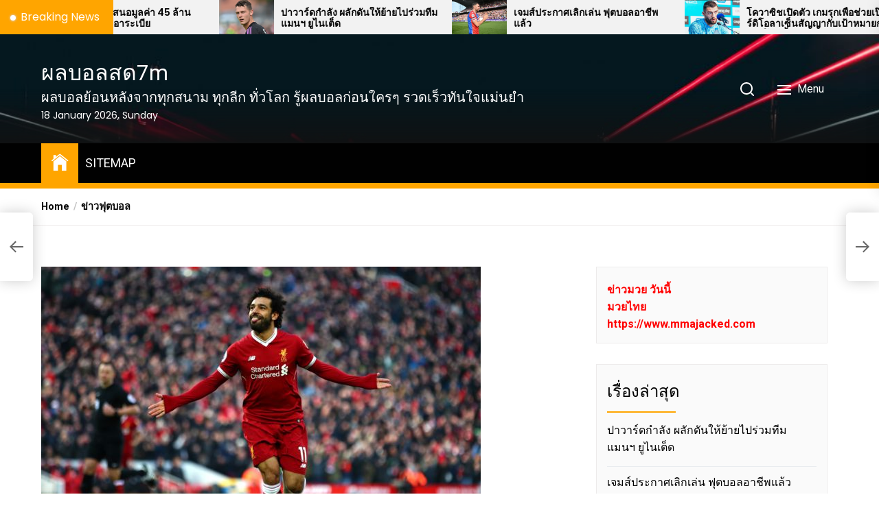

--- FILE ---
content_type: text/html; charset=UTF-8
request_url: https://crescentpointegolf.com/%E0%B8%8B%E0%B8%B2%E0%B8%A5%E0%B8%B2%E0%B8%AB%E0%B9%8C%E0%B9%80%E0%B8%A7%E0%B8%B4%E0%B8%A5%E0%B8%94%E0%B9%8C%E0%B8%84%E0%B8%A5%E0%B8%B2%E0%B8%AA/
body_size: 22012
content:
<!DOCTYPE html>
<html class="no-js" lang="th">
    <head>
        <meta charset="UTF-8">
        <meta name="viewport" content="width=device-width, initial-scale=1.0">
        <link rel="profile" href="https://gmpg.org/xfn/11">
        <meta name='robots' content='index, follow, max-image-preview:large, max-snippet:-1, max-video-preview:-1' />

	<!-- This site is optimized with the Yoast SEO plugin v20.4 - https://yoast.com/wordpress/plugins/seo/ -->
	<title>ซาลาห์เวิลด์คลาส นำ หงส์แดง บุกกระหน่ำ แมนเชสเตอร์ ยูไนเต็ด ยับเยิน 5-0</title>
	<meta name="description" content="ซาลาห์เวิลด์คลาส &quot;บังโม&quot; ราชันแห่งแอนฟิลด์ ผลงานของ โมฮาเหม็ด ซาลาห์ รุนแรงหยุดไม่อยู่แล้วจริงๆข้างหลังเกมปัจจุบันเจ้าตัวระเบิดแฮตทริก" />
	<link rel="canonical" href="https://crescentpointegolf.com/ซาลาห์เวิลด์คลาส/" />
	<meta property="og:locale" content="th_TH" />
	<meta property="og:type" content="article" />
	<meta property="og:title" content="ซาลาห์เวิลด์คลาส นำ หงส์แดง บุกกระหน่ำ แมนเชสเตอร์ ยูไนเต็ด ยับเยิน 5-0" />
	<meta property="og:description" content="ซาลาห์เวิลด์คลาส &quot;บังโม&quot; ราชันแห่งแอนฟิลด์ ผลงานของ โมฮาเหม็ด ซาลาห์ รุนแรงหยุดไม่อยู่แล้วจริงๆข้างหลังเกมปัจจุบันเจ้าตัวระเบิดแฮตทริก" />
	<meta property="og:url" content="https://crescentpointegolf.com/ซาลาห์เวิลด์คลาส/" />
	<meta property="og:site_name" content="ผลบอลสด7m" />
	<meta property="article:published_time" content="2021-11-02T10:29:26+00:00" />
	<meta property="article:modified_time" content="2022-09-13T23:39:39+00:00" />
	<meta property="og:image" content="https://crescentpointegolf.com/wp-content/uploads/2021/11/27.jpg" />
	<meta property="og:image:width" content="640" />
	<meta property="og:image:height" content="426" />
	<meta property="og:image:type" content="image/jpeg" />
	<meta name="author" content="admins" />
	<meta name="twitter:card" content="summary_large_image" />
	<meta name="twitter:label1" content="Written by" />
	<meta name="twitter:data1" content="admins" />
	<meta name="twitter:label2" content="Est. reading time" />
	<meta name="twitter:data2" content="2 นาที" />
	<script type="application/ld+json" class="yoast-schema-graph">{"@context":"https://schema.org","@graph":[{"@type":"WebPage","@id":"https://crescentpointegolf.com/%e0%b8%8b%e0%b8%b2%e0%b8%a5%e0%b8%b2%e0%b8%ab%e0%b9%8c%e0%b9%80%e0%b8%a7%e0%b8%b4%e0%b8%a5%e0%b8%94%e0%b9%8c%e0%b8%84%e0%b8%a5%e0%b8%b2%e0%b8%aa/","url":"https://crescentpointegolf.com/%e0%b8%8b%e0%b8%b2%e0%b8%a5%e0%b8%b2%e0%b8%ab%e0%b9%8c%e0%b9%80%e0%b8%a7%e0%b8%b4%e0%b8%a5%e0%b8%94%e0%b9%8c%e0%b8%84%e0%b8%a5%e0%b8%b2%e0%b8%aa/","name":"ซาลาห์เวิลด์คลาส นำ หงส์แดง บุกกระหน่ำ แมนเชสเตอร์ ยูไนเต็ด ยับเยิน 5-0","isPartOf":{"@id":"https://crescentpointegolf.com/#website"},"primaryImageOfPage":{"@id":"https://crescentpointegolf.com/%e0%b8%8b%e0%b8%b2%e0%b8%a5%e0%b8%b2%e0%b8%ab%e0%b9%8c%e0%b9%80%e0%b8%a7%e0%b8%b4%e0%b8%a5%e0%b8%94%e0%b9%8c%e0%b8%84%e0%b8%a5%e0%b8%b2%e0%b8%aa/#primaryimage"},"image":{"@id":"https://crescentpointegolf.com/%e0%b8%8b%e0%b8%b2%e0%b8%a5%e0%b8%b2%e0%b8%ab%e0%b9%8c%e0%b9%80%e0%b8%a7%e0%b8%b4%e0%b8%a5%e0%b8%94%e0%b9%8c%e0%b8%84%e0%b8%a5%e0%b8%b2%e0%b8%aa/#primaryimage"},"thumbnailUrl":"https://crescentpointegolf.com/wp-content/uploads/2021/11/27.jpg","datePublished":"2021-11-02T10:29:26+00:00","dateModified":"2022-09-13T23:39:39+00:00","author":{"@id":"https://crescentpointegolf.com/#/schema/person/7fc3e39af025a4330993ba74714148f4"},"description":"ซาลาห์เวิลด์คลาส \"บังโม\" ราชันแห่งแอนฟิลด์ ผลงานของ โมฮาเหม็ด ซาลาห์ รุนแรงหยุดไม่อยู่แล้วจริงๆข้างหลังเกมปัจจุบันเจ้าตัวระเบิดแฮตทริก","breadcrumb":{"@id":"https://crescentpointegolf.com/%e0%b8%8b%e0%b8%b2%e0%b8%a5%e0%b8%b2%e0%b8%ab%e0%b9%8c%e0%b9%80%e0%b8%a7%e0%b8%b4%e0%b8%a5%e0%b8%94%e0%b9%8c%e0%b8%84%e0%b8%a5%e0%b8%b2%e0%b8%aa/#breadcrumb"},"inLanguage":"th","potentialAction":[{"@type":"ReadAction","target":["https://crescentpointegolf.com/%e0%b8%8b%e0%b8%b2%e0%b8%a5%e0%b8%b2%e0%b8%ab%e0%b9%8c%e0%b9%80%e0%b8%a7%e0%b8%b4%e0%b8%a5%e0%b8%94%e0%b9%8c%e0%b8%84%e0%b8%a5%e0%b8%b2%e0%b8%aa/"]}]},{"@type":"ImageObject","inLanguage":"th","@id":"https://crescentpointegolf.com/%e0%b8%8b%e0%b8%b2%e0%b8%a5%e0%b8%b2%e0%b8%ab%e0%b9%8c%e0%b9%80%e0%b8%a7%e0%b8%b4%e0%b8%a5%e0%b8%94%e0%b9%8c%e0%b8%84%e0%b8%a5%e0%b8%b2%e0%b8%aa/#primaryimage","url":"https://crescentpointegolf.com/wp-content/uploads/2021/11/27.jpg","contentUrl":"https://crescentpointegolf.com/wp-content/uploads/2021/11/27.jpg","width":640,"height":426,"caption":"ซาลาห์เวิลด์คลาส"},{"@type":"BreadcrumbList","@id":"https://crescentpointegolf.com/%e0%b8%8b%e0%b8%b2%e0%b8%a5%e0%b8%b2%e0%b8%ab%e0%b9%8c%e0%b9%80%e0%b8%a7%e0%b8%b4%e0%b8%a5%e0%b8%94%e0%b9%8c%e0%b8%84%e0%b8%a5%e0%b8%b2%e0%b8%aa/#breadcrumb","itemListElement":[{"@type":"ListItem","position":1,"name":"Home","item":"https://crescentpointegolf.com/"},{"@type":"ListItem","position":2,"name":"ซาลาห์เวิลด์คลาส ผีเละเทะ เจาะ 5 ข้อความสำคัญ หงส์แดง บุกกระหน่ำ แมนยู คาบ้าน"}]},{"@type":"WebSite","@id":"https://crescentpointegolf.com/#website","url":"https://crescentpointegolf.com/","name":"ผลบอลสด7m","description":"ผลบอลย้อนหลังจากทุกสนาม ทุกลีก ทั่วโลก รู้ผลบอลก่อนใครๆ รวดเร็วทันใจแม่นยำ","potentialAction":[{"@type":"SearchAction","target":{"@type":"EntryPoint","urlTemplate":"https://crescentpointegolf.com/?s={search_term_string}"},"query-input":"required name=search_term_string"}],"inLanguage":"th"},{"@type":"Person","@id":"https://crescentpointegolf.com/#/schema/person/7fc3e39af025a4330993ba74714148f4","name":"admins","image":{"@type":"ImageObject","inLanguage":"th","@id":"https://crescentpointegolf.com/#/schema/person/image/","url":"https://secure.gravatar.com/avatar/77b250caa9aff4136ca78880a4401ce5?s=96&d=mm&r=g","contentUrl":"https://secure.gravatar.com/avatar/77b250caa9aff4136ca78880a4401ce5?s=96&d=mm&r=g","caption":"admins"},"url":"https://crescentpointegolf.com/author/admins/"}]}</script>
	<!-- / Yoast SEO plugin. -->


<link rel='dns-prefetch' href='//fonts.googleapis.com' />
<link rel="alternate" type="application/rss+xml" title="ผลบอลสด7m &raquo; ฟีด" href="https://crescentpointegolf.com/feed/" />
<link rel="alternate" type="application/rss+xml" title="ผลบอลสด7m &raquo; ฟีดความเห็น" href="https://crescentpointegolf.com/comments/feed/" />
<link rel="alternate" type="application/rss+xml" title="ผลบอลสด7m &raquo; ซาลาห์เวิลด์คลาส ผีเละเทะ เจาะ 5 ข้อความสำคัญ หงส์แดง บุกกระหน่ำ แมนยู คาบ้าน ฟีดความเห็น" href="https://crescentpointegolf.com/%e0%b8%8b%e0%b8%b2%e0%b8%a5%e0%b8%b2%e0%b8%ab%e0%b9%8c%e0%b9%80%e0%b8%a7%e0%b8%b4%e0%b8%a5%e0%b8%94%e0%b9%8c%e0%b8%84%e0%b8%a5%e0%b8%b2%e0%b8%aa/feed/" />
<script>
window._wpemojiSettings = {"baseUrl":"https:\/\/s.w.org\/images\/core\/emoji\/14.0.0\/72x72\/","ext":".png","svgUrl":"https:\/\/s.w.org\/images\/core\/emoji\/14.0.0\/svg\/","svgExt":".svg","source":{"concatemoji":"https:\/\/crescentpointegolf.com\/wp-includes\/js\/wp-emoji-release.min.js?ver=6.2.8"}};
/*! This file is auto-generated */
!function(e,a,t){var n,r,o,i=a.createElement("canvas"),p=i.getContext&&i.getContext("2d");function s(e,t){p.clearRect(0,0,i.width,i.height),p.fillText(e,0,0);e=i.toDataURL();return p.clearRect(0,0,i.width,i.height),p.fillText(t,0,0),e===i.toDataURL()}function c(e){var t=a.createElement("script");t.src=e,t.defer=t.type="text/javascript",a.getElementsByTagName("head")[0].appendChild(t)}for(o=Array("flag","emoji"),t.supports={everything:!0,everythingExceptFlag:!0},r=0;r<o.length;r++)t.supports[o[r]]=function(e){if(p&&p.fillText)switch(p.textBaseline="top",p.font="600 32px Arial",e){case"flag":return s("\ud83c\udff3\ufe0f\u200d\u26a7\ufe0f","\ud83c\udff3\ufe0f\u200b\u26a7\ufe0f")?!1:!s("\ud83c\uddfa\ud83c\uddf3","\ud83c\uddfa\u200b\ud83c\uddf3")&&!s("\ud83c\udff4\udb40\udc67\udb40\udc62\udb40\udc65\udb40\udc6e\udb40\udc67\udb40\udc7f","\ud83c\udff4\u200b\udb40\udc67\u200b\udb40\udc62\u200b\udb40\udc65\u200b\udb40\udc6e\u200b\udb40\udc67\u200b\udb40\udc7f");case"emoji":return!s("\ud83e\udef1\ud83c\udffb\u200d\ud83e\udef2\ud83c\udfff","\ud83e\udef1\ud83c\udffb\u200b\ud83e\udef2\ud83c\udfff")}return!1}(o[r]),t.supports.everything=t.supports.everything&&t.supports[o[r]],"flag"!==o[r]&&(t.supports.everythingExceptFlag=t.supports.everythingExceptFlag&&t.supports[o[r]]);t.supports.everythingExceptFlag=t.supports.everythingExceptFlag&&!t.supports.flag,t.DOMReady=!1,t.readyCallback=function(){t.DOMReady=!0},t.supports.everything||(n=function(){t.readyCallback()},a.addEventListener?(a.addEventListener("DOMContentLoaded",n,!1),e.addEventListener("load",n,!1)):(e.attachEvent("onload",n),a.attachEvent("onreadystatechange",function(){"complete"===a.readyState&&t.readyCallback()})),(e=t.source||{}).concatemoji?c(e.concatemoji):e.wpemoji&&e.twemoji&&(c(e.twemoji),c(e.wpemoji)))}(window,document,window._wpemojiSettings);
</script>
<style>
img.wp-smiley,
img.emoji {
	display: inline !important;
	border: none !important;
	box-shadow: none !important;
	height: 1em !important;
	width: 1em !important;
	margin: 0 0.07em !important;
	vertical-align: -0.1em !important;
	background: none !important;
	padding: 0 !important;
}
</style>
	<link rel='stylesheet' id='wp-block-library-css' href='https://crescentpointegolf.com/wp-includes/css/dist/block-library/style.min.css?ver=6.2.8' media='all' />
<link rel='stylesheet' id='classic-theme-styles-css' href='https://crescentpointegolf.com/wp-includes/css/classic-themes.min.css?ver=6.2.8' media='all' />
<style id='global-styles-inline-css'>
body{--wp--preset--color--black: #000000;--wp--preset--color--cyan-bluish-gray: #abb8c3;--wp--preset--color--white: #ffffff;--wp--preset--color--pale-pink: #f78da7;--wp--preset--color--vivid-red: #cf2e2e;--wp--preset--color--luminous-vivid-orange: #ff6900;--wp--preset--color--luminous-vivid-amber: #fcb900;--wp--preset--color--light-green-cyan: #7bdcb5;--wp--preset--color--vivid-green-cyan: #00d084;--wp--preset--color--pale-cyan-blue: #8ed1fc;--wp--preset--color--vivid-cyan-blue: #0693e3;--wp--preset--color--vivid-purple: #9b51e0;--wp--preset--gradient--vivid-cyan-blue-to-vivid-purple: linear-gradient(135deg,rgba(6,147,227,1) 0%,rgb(155,81,224) 100%);--wp--preset--gradient--light-green-cyan-to-vivid-green-cyan: linear-gradient(135deg,rgb(122,220,180) 0%,rgb(0,208,130) 100%);--wp--preset--gradient--luminous-vivid-amber-to-luminous-vivid-orange: linear-gradient(135deg,rgba(252,185,0,1) 0%,rgba(255,105,0,1) 100%);--wp--preset--gradient--luminous-vivid-orange-to-vivid-red: linear-gradient(135deg,rgba(255,105,0,1) 0%,rgb(207,46,46) 100%);--wp--preset--gradient--very-light-gray-to-cyan-bluish-gray: linear-gradient(135deg,rgb(238,238,238) 0%,rgb(169,184,195) 100%);--wp--preset--gradient--cool-to-warm-spectrum: linear-gradient(135deg,rgb(74,234,220) 0%,rgb(151,120,209) 20%,rgb(207,42,186) 40%,rgb(238,44,130) 60%,rgb(251,105,98) 80%,rgb(254,248,76) 100%);--wp--preset--gradient--blush-light-purple: linear-gradient(135deg,rgb(255,206,236) 0%,rgb(152,150,240) 100%);--wp--preset--gradient--blush-bordeaux: linear-gradient(135deg,rgb(254,205,165) 0%,rgb(254,45,45) 50%,rgb(107,0,62) 100%);--wp--preset--gradient--luminous-dusk: linear-gradient(135deg,rgb(255,203,112) 0%,rgb(199,81,192) 50%,rgb(65,88,208) 100%);--wp--preset--gradient--pale-ocean: linear-gradient(135deg,rgb(255,245,203) 0%,rgb(182,227,212) 50%,rgb(51,167,181) 100%);--wp--preset--gradient--electric-grass: linear-gradient(135deg,rgb(202,248,128) 0%,rgb(113,206,126) 100%);--wp--preset--gradient--midnight: linear-gradient(135deg,rgb(2,3,129) 0%,rgb(40,116,252) 100%);--wp--preset--duotone--dark-grayscale: url('#wp-duotone-dark-grayscale');--wp--preset--duotone--grayscale: url('#wp-duotone-grayscale');--wp--preset--duotone--purple-yellow: url('#wp-duotone-purple-yellow');--wp--preset--duotone--blue-red: url('#wp-duotone-blue-red');--wp--preset--duotone--midnight: url('#wp-duotone-midnight');--wp--preset--duotone--magenta-yellow: url('#wp-duotone-magenta-yellow');--wp--preset--duotone--purple-green: url('#wp-duotone-purple-green');--wp--preset--duotone--blue-orange: url('#wp-duotone-blue-orange');--wp--preset--font-size--small: 13px;--wp--preset--font-size--medium: 20px;--wp--preset--font-size--large: 36px;--wp--preset--font-size--x-large: 42px;--wp--preset--spacing--20: 0.44rem;--wp--preset--spacing--30: 0.67rem;--wp--preset--spacing--40: 1rem;--wp--preset--spacing--50: 1.5rem;--wp--preset--spacing--60: 2.25rem;--wp--preset--spacing--70: 3.38rem;--wp--preset--spacing--80: 5.06rem;--wp--preset--shadow--natural: 6px 6px 9px rgba(0, 0, 0, 0.2);--wp--preset--shadow--deep: 12px 12px 50px rgba(0, 0, 0, 0.4);--wp--preset--shadow--sharp: 6px 6px 0px rgba(0, 0, 0, 0.2);--wp--preset--shadow--outlined: 6px 6px 0px -3px rgba(255, 255, 255, 1), 6px 6px rgba(0, 0, 0, 1);--wp--preset--shadow--crisp: 6px 6px 0px rgba(0, 0, 0, 1);}:where(.is-layout-flex){gap: 0.5em;}body .is-layout-flow > .alignleft{float: left;margin-inline-start: 0;margin-inline-end: 2em;}body .is-layout-flow > .alignright{float: right;margin-inline-start: 2em;margin-inline-end: 0;}body .is-layout-flow > .aligncenter{margin-left: auto !important;margin-right: auto !important;}body .is-layout-constrained > .alignleft{float: left;margin-inline-start: 0;margin-inline-end: 2em;}body .is-layout-constrained > .alignright{float: right;margin-inline-start: 2em;margin-inline-end: 0;}body .is-layout-constrained > .aligncenter{margin-left: auto !important;margin-right: auto !important;}body .is-layout-constrained > :where(:not(.alignleft):not(.alignright):not(.alignfull)){max-width: var(--wp--style--global--content-size);margin-left: auto !important;margin-right: auto !important;}body .is-layout-constrained > .alignwide{max-width: var(--wp--style--global--wide-size);}body .is-layout-flex{display: flex;}body .is-layout-flex{flex-wrap: wrap;align-items: center;}body .is-layout-flex > *{margin: 0;}:where(.wp-block-columns.is-layout-flex){gap: 2em;}.has-black-color{color: var(--wp--preset--color--black) !important;}.has-cyan-bluish-gray-color{color: var(--wp--preset--color--cyan-bluish-gray) !important;}.has-white-color{color: var(--wp--preset--color--white) !important;}.has-pale-pink-color{color: var(--wp--preset--color--pale-pink) !important;}.has-vivid-red-color{color: var(--wp--preset--color--vivid-red) !important;}.has-luminous-vivid-orange-color{color: var(--wp--preset--color--luminous-vivid-orange) !important;}.has-luminous-vivid-amber-color{color: var(--wp--preset--color--luminous-vivid-amber) !important;}.has-light-green-cyan-color{color: var(--wp--preset--color--light-green-cyan) !important;}.has-vivid-green-cyan-color{color: var(--wp--preset--color--vivid-green-cyan) !important;}.has-pale-cyan-blue-color{color: var(--wp--preset--color--pale-cyan-blue) !important;}.has-vivid-cyan-blue-color{color: var(--wp--preset--color--vivid-cyan-blue) !important;}.has-vivid-purple-color{color: var(--wp--preset--color--vivid-purple) !important;}.has-black-background-color{background-color: var(--wp--preset--color--black) !important;}.has-cyan-bluish-gray-background-color{background-color: var(--wp--preset--color--cyan-bluish-gray) !important;}.has-white-background-color{background-color: var(--wp--preset--color--white) !important;}.has-pale-pink-background-color{background-color: var(--wp--preset--color--pale-pink) !important;}.has-vivid-red-background-color{background-color: var(--wp--preset--color--vivid-red) !important;}.has-luminous-vivid-orange-background-color{background-color: var(--wp--preset--color--luminous-vivid-orange) !important;}.has-luminous-vivid-amber-background-color{background-color: var(--wp--preset--color--luminous-vivid-amber) !important;}.has-light-green-cyan-background-color{background-color: var(--wp--preset--color--light-green-cyan) !important;}.has-vivid-green-cyan-background-color{background-color: var(--wp--preset--color--vivid-green-cyan) !important;}.has-pale-cyan-blue-background-color{background-color: var(--wp--preset--color--pale-cyan-blue) !important;}.has-vivid-cyan-blue-background-color{background-color: var(--wp--preset--color--vivid-cyan-blue) !important;}.has-vivid-purple-background-color{background-color: var(--wp--preset--color--vivid-purple) !important;}.has-black-border-color{border-color: var(--wp--preset--color--black) !important;}.has-cyan-bluish-gray-border-color{border-color: var(--wp--preset--color--cyan-bluish-gray) !important;}.has-white-border-color{border-color: var(--wp--preset--color--white) !important;}.has-pale-pink-border-color{border-color: var(--wp--preset--color--pale-pink) !important;}.has-vivid-red-border-color{border-color: var(--wp--preset--color--vivid-red) !important;}.has-luminous-vivid-orange-border-color{border-color: var(--wp--preset--color--luminous-vivid-orange) !important;}.has-luminous-vivid-amber-border-color{border-color: var(--wp--preset--color--luminous-vivid-amber) !important;}.has-light-green-cyan-border-color{border-color: var(--wp--preset--color--light-green-cyan) !important;}.has-vivid-green-cyan-border-color{border-color: var(--wp--preset--color--vivid-green-cyan) !important;}.has-pale-cyan-blue-border-color{border-color: var(--wp--preset--color--pale-cyan-blue) !important;}.has-vivid-cyan-blue-border-color{border-color: var(--wp--preset--color--vivid-cyan-blue) !important;}.has-vivid-purple-border-color{border-color: var(--wp--preset--color--vivid-purple) !important;}.has-vivid-cyan-blue-to-vivid-purple-gradient-background{background: var(--wp--preset--gradient--vivid-cyan-blue-to-vivid-purple) !important;}.has-light-green-cyan-to-vivid-green-cyan-gradient-background{background: var(--wp--preset--gradient--light-green-cyan-to-vivid-green-cyan) !important;}.has-luminous-vivid-amber-to-luminous-vivid-orange-gradient-background{background: var(--wp--preset--gradient--luminous-vivid-amber-to-luminous-vivid-orange) !important;}.has-luminous-vivid-orange-to-vivid-red-gradient-background{background: var(--wp--preset--gradient--luminous-vivid-orange-to-vivid-red) !important;}.has-very-light-gray-to-cyan-bluish-gray-gradient-background{background: var(--wp--preset--gradient--very-light-gray-to-cyan-bluish-gray) !important;}.has-cool-to-warm-spectrum-gradient-background{background: var(--wp--preset--gradient--cool-to-warm-spectrum) !important;}.has-blush-light-purple-gradient-background{background: var(--wp--preset--gradient--blush-light-purple) !important;}.has-blush-bordeaux-gradient-background{background: var(--wp--preset--gradient--blush-bordeaux) !important;}.has-luminous-dusk-gradient-background{background: var(--wp--preset--gradient--luminous-dusk) !important;}.has-pale-ocean-gradient-background{background: var(--wp--preset--gradient--pale-ocean) !important;}.has-electric-grass-gradient-background{background: var(--wp--preset--gradient--electric-grass) !important;}.has-midnight-gradient-background{background: var(--wp--preset--gradient--midnight) !important;}.has-small-font-size{font-size: var(--wp--preset--font-size--small) !important;}.has-medium-font-size{font-size: var(--wp--preset--font-size--medium) !important;}.has-large-font-size{font-size: var(--wp--preset--font-size--large) !important;}.has-x-large-font-size{font-size: var(--wp--preset--font-size--x-large) !important;}
.wp-block-navigation a:where(:not(.wp-element-button)){color: inherit;}
:where(.wp-block-columns.is-layout-flex){gap: 2em;}
.wp-block-pullquote{font-size: 1.5em;line-height: 1.6;}
</style>
<link rel='stylesheet' id='newsreaders-google-fonts-css' href='https://fonts.googleapis.com/css?family=Roboto:100,100i,300,300i,400,400i,500,500i,700,700i,900,900i|Poppins:100,100i,200,200i,300,300i,400,400i,500,500i,600,600i,700,700i,800,800i,900,900i&#038;display=swap&#038;subset=cyrillic,cyrillic-ext,greek,greek-ext,latin,latin-ext,vietnamese,devanagari' media='all' />
<link rel='stylesheet' id='newsreaders-font-ionicons-css' href='https://crescentpointegolf.com/wp-content/themes/newsreaders/assets/lib/ionicons/css/ionicons.min.css?ver=6.2.8' media='all' />
<link rel='stylesheet' id='slick-css' href='https://crescentpointegolf.com/wp-content/themes/newsreaders/assets/lib/slick/css/slick.min.css?ver=6.2.8' media='all' />
<link rel='stylesheet' id='newsreaders-style-css' href='https://crescentpointegolf.com/wp-content/themes/newsreaders/style.css?ver=1.2.3' media='all' />
<script src='https://crescentpointegolf.com/wp-includes/js/jquery/jquery.min.js?ver=3.6.4' id='jquery-core-js'></script>
<script src='https://crescentpointegolf.com/wp-includes/js/jquery/jquery-migrate.min.js?ver=3.4.0' id='jquery-migrate-js'></script>
<link rel="https://api.w.org/" href="https://crescentpointegolf.com/wp-json/" /><link rel="alternate" type="application/json" href="https://crescentpointegolf.com/wp-json/wp/v2/posts/770" /><link rel="EditURI" type="application/rsd+xml" title="RSD" href="https://crescentpointegolf.com/xmlrpc.php?rsd" />
<link rel="wlwmanifest" type="application/wlwmanifest+xml" href="https://crescentpointegolf.com/wp-includes/wlwmanifest.xml" />
<meta name="generator" content="WordPress 6.2.8" />
<link rel='shortlink' href='https://crescentpointegolf.com/?p=770' />
<link rel="alternate" type="application/json+oembed" href="https://crescentpointegolf.com/wp-json/oembed/1.0/embed?url=https%3A%2F%2Fcrescentpointegolf.com%2F%25e0%25b8%258b%25e0%25b8%25b2%25e0%25b8%25a5%25e0%25b8%25b2%25e0%25b8%25ab%25e0%25b9%258c%25e0%25b9%2580%25e0%25b8%25a7%25e0%25b8%25b4%25e0%25b8%25a5%25e0%25b8%2594%25e0%25b9%258c%25e0%25b8%2584%25e0%25b8%25a5%25e0%25b8%25b2%25e0%25b8%25aa%2F" />
<link rel="alternate" type="text/xml+oembed" href="https://crescentpointegolf.com/wp-json/oembed/1.0/embed?url=https%3A%2F%2Fcrescentpointegolf.com%2F%25e0%25b8%258b%25e0%25b8%25b2%25e0%25b8%25a5%25e0%25b8%25b2%25e0%25b8%25ab%25e0%25b9%258c%25e0%25b9%2580%25e0%25b8%25a7%25e0%25b8%25b4%25e0%25b8%25a5%25e0%25b8%2594%25e0%25b9%258c%25e0%25b8%2584%25e0%25b8%25a5%25e0%25b8%25b2%25e0%25b8%25aa%2F&#038;format=xml" />

		<script>document.documentElement.className = document.documentElement.className.replace( 'no-js', 'js' );</script>
	
	    
    <style type='text/css'>
            body,
        body a,
        body a:visited,
        body .widget a,
        body .widget a:visited,
        body .nr-meta-tag .entry-meta-item a,
        body .nr-meta-tag .entry-meta-item a:visited{
            color: #000000; 
        }
        /*********PRIMARY COLOR*******/
            body .nr-navigation-section .main-navigation ul li.brand-home,
        body .widget-title:after,
        body .nr-title-style-1:after,
        body .twp-loading-button,
        body a.nr-btn-primary-bg,
        body .nr-btn-primary-bg,
        body .nr-btn-border-primary:hover,
        body .nr-category-with-bg span a:hover,
        body .nr-image-section:hover .nr-post-format,
        body .nr-slick-arrow .slick-arrow,
        body .nr-navigation-section:after,
        body .nr-navigation-section .main-navigation .menu > li:hover,
        body .nr-post-layout-1 .nr-title-section,
        body .nr-breaking-news-section .nr-title-section,
        body #scroll-top span:hover,
        body .comments-area .logged-in-as a,
        body button:hover,
        body .button:hover,
        body .wp-block-button__link:hover,
        body .wp-block-file__button:hover,
        body input[type=button]:hover,
        body input[type=reset]:hover,
        body input[type=submit]:hover,
        body button:focus,
        body .button:focus,
        body .wp-block-button__link:focus,
        body .wp-block-file__button:focus,
        body input[type=button]:focus,
        body input[type=reset]:focus,
        body input[type=submit]:focus,
        body .pagination .nav-links .page-numbers.current,
        body .site-header-layout button .nr-tooltip{
            background-color: #FFA500;
        }
        body .twp-loading-button,
        body a.nr-btn-primary-bg,
        body .nr-btn-primary-bg,
        body .nr-btn-border-primary,
        body .nr-image-section:hover .nr-post-format,
        body .nr-slick-arrow .slick-arrow,
        body .nr-slick-arrow .slick-arrow:hover,
        body .nr-post-layout-1 .nr-post-list,
        body .singular-main-block .entry-meta-tags .tags-links a,
        body .comments-area .logged-in-as a{
            border-color: #FFA500;
        }
        body .site-header-layout button .nr-tooltip:after{
            border-top-color: #FFA500;
        }
        body .nr-slick-arrow .slick-arrow:hover{
            background-color: transparent;
        }
        body .nr-btn-border-primary,
        body .nr-btn-border-primary:visited,
        body .nr-category.nr-category-with-primary-text a:hover,
        body .nr-image-section .nr-bookmark a,
        body .nr-image-section .nr-bookmark a:visited,
        body .nr-bookmark a.twp-pin-post.twp-pp-active,
        body .nr-slick-arrow .slick-arrow:hover,
        body .nr-footer-widgetarea .widget_rss ul li a:hover,
        body .singular-main-block blockquote.wp-block-quote:before,
        body .singular-main-block blockquote.wp-block-quote:after,
        body .singular-main-block .wp-block-categories a,
        body .header-layout-2.site-header-with-image .sub-menu a:hover,
        body .nr-navigation-section .main-navigation .menu .sub-menu a:hover,
        body .nr-site-footer a:hover,
        body .nr-site-footer .widget a:hover,
        body .nr-site-footer .nr-post-style-3 .nr-desc a:hover,
        body .nr-site-footer .nr-meta-tag .entry-meta-item a:hover,
        body .nr-site-footer .site-info a:hover,
        body .nr-site-footer .site-info .nr-copyright-text a,
        body .nr-site-footer .site-info .nr-copyright-text a:visited,
        body .header-layout-1 .nr-navigation-section .sub-menu a:hover,
        body .header-layout-1 .nr-navigation-section .children a:hover,
        body .header-layout-3 .nr-navigation-section .sub-menu a:hover,
        body .header-layout-3 .nr-navigation-section .children a:hover,
        body .singular-main-block .entry-meta-tags .tags-links a,
        body .singular-main-block .entry-meta-tags .tags-links a:visited,
        body .singular-main-block .entry-meta-tags .entry-meta-icon,
        body .comments-area .logged-in-as a:last-child,
        body .comments-area .logged-in-as a:last-child:visited,
        body .twp-archive-items .post-thumbnail a,
        body .twp-archive-items .post-thumbnail a:visited{
            color: #FFA500;
        }
        body .nr-site-footer .site-info .nr-copyright-text a:hover{
            color: #fff;
        }
        
        /*************PRIMARY BG TEXT COLOR************/
            body .nr-breaking-news-section .nr-title-section:after,
        body .nr-breaking-news-section .nr-title-section:before{
            background-color: #fff;
        }
        body .twp-loading-button,
        body .twp-loading-button:visited,
        body a.nr-btn-primary-bg,
        body .nr-btn-primary-bg,
        body a.nr-btn-primary-bg:visited,
        body a.nr-btn-primary-bg:active,
        body .nr-btn-primary-bg:visited,
        body .nr-btn-primary-bg:active,
        body .nr-btn-border-primary:hover,
        body .nr-category-with-bg span a:hover,
        body .nr-image-section:hover .nr-post-format,
        body .nr-slick-arrow .slick-arrow,
        body .nr-post-format,
        body .nr-navigation-section .main-navigation .menu > li:hover > .link-icon-wrapper > a,
        body .nr-navigation-section .main-navigation .menu > li:hover > .link-icon-wrapper svg,
        body .nr-post-layout-1 .nr-title-section,
        body .nr-breaking-news-section .nr-title-section,
        body .nr-customizer-layout-1 .nr-btn:visited,
        body #scroll-top span:hover,
        body .comments-area .logged-in-as a,
        body .comments-area .logged-in-as a:visited,
        body button:hover,
        body .button:hover,
        body .wp-block-button__link:hover,
        body .wp-block-file__button:hover,
        body input[type=button]:hover,
        body input[type=reset]:hover,
        body input[type=submit]:hover,
        body button:focus,
        body .button:focus,
        body .wp-block-button__link:focus,
        body .wp-block-file__button:focus,
        body input[type=button]:focus,
        body input[type=reset]:focus,
        body input[type=submit]:focus,
        body .pagination .nav-links .page-numbers.current,
        body .site-header-layout button .nr-tooltip{
            color: #fff;
        }
        body .nr-post-format {
            border-color: #fff;
        }

        
    /*************HOVER COLOR**************/
            body button,
        body .button,
        body .wp-block-button__link,
        body .wp-block-file__button,
        body input[type=button],
        body input[type=reset],
        body input[type=submit],
        body button,
        body .button,
        body .wp-block-button__link,
        body .wp-block-file__button,
        body input[type=button],
        body input[type=reset],
        body input[type=submit],
        body .nr-navigation-section .main-navigation ul li.brand-home:hover,
        body .twp-loading-button:hover,
        body a.nr-btn-primary-bg:hover,
        body .nr-btn-primary-bg:hover,
        body .nr-category-with-bg span a,
        body #scroll-top span,
        body .comments-area .logged-in-as a:hover,
        body .comments-area .logged-in-as a:last-child:hover,
        body .post-navigation .nav-links .nav-previous a:hover,
        body .post-navigation .nav-links .nav-next a:hover,
        body .posts-navigation .nav-links .nav-previous a:hover,
        body .posts-navigation .nav-links .nav-next a:hover,
        body .pagination .nav-links .page-numbers:hover{
            background-color: #d0021b;
        }
        
        body .post-thumbnail-effects::after{
            border-left-color: #d0021b;
        }
        body .search-form .search-submit,
        body .nr-post-layout-2 .nr-post-list,
        body .twp-loading-button:hover,
        body a.nr-btn-primary-bg:hover,
        body .nr-btn-primary-bg:hover,
        body .singular-main-block .entry-meta-tags .tags-links a:hover,
        body .comments-area .logged-in-as a:hover,
        body .comments-area .logged-in-as a:last-child:hover{
            border-color: #d0021b;
        }
        body a:hover,
        body .widget a:hover,
        body .nr-meta-tag .entry-meta-item a:hover,
        body .nr-category.nr-category-with-primary-text a,
        body .nr-category.nr-category-with-primary-text a:visited,
        body .nr-image-section .nr-bookmark a:hover,
        body .nr-post-style-3 .nr-desc a:hover,
        body .nr-post-style-3 .nr-meta-tag .entry-meta-item a:hover,
        body .singular-main-block .wp-block-categories a:hover,
        body .nr-customizer-layout-1 a:hover,
        body .nr-customizer-layout-1 .nr-meta-tag .entry-meta-item a:hover,
        body .single-featured-banner.banner-has-image a:hover,
        body .singular-main-block .entry-meta-tags .tags-links a:hover,
        body .twp-archive-items .post-thumbnail a:hover,
        body .nr-breaking-post .nr-desc a:hover,
        body div.nr-footer-widgetarea a:hover{
            color: #d0021b;
        }


    
    /***********HOVER BG TEXT COLOR************/
            body .nr-navigation-section .main-navigation ul li.brand-home:hover a,
        body .twp-loading-button:hover,
        body a.nr-btn-primary-bg:hover,
        body .nr-btn-primary-bg:hover,
        body .nr-category-with-bg span a,
        body .nr-category-with-bg span a:visited,
        body .nr-customizer-layout-1 .nr-btn:hover,
        body #scroll-top span,
        body .comments-area .logged-in-as a:hover,
        body .comments-area .logged-in-as a:last-child:hover,
        body button,
        body .button,
        body .wp-block-button__link,
        body .wp-block-file__button,
        body input[type=button],
        body input[type=reset],
        body input[type=submit],
        body button,
        body .button,
        body .wp-block-button__link,
        body .wp-block-file__button,
        body input[type=button],
        body input[type=reset],
        body input[type=submit],
        body .post-navigation .nav-links .nav-previous a:hover,
        body .post-navigation .nav-links .nav-next a:hover,
        body .posts-navigation .nav-links .nav-previous a:hover,
        body .posts-navigation .nav-links .nav-next a:hover,
        body .pagination .nav-links .page-numbers:hover{
            color: #fff;
        }
    
    /***********HOVER BG TEXT COLOR************/
            body .site-info{
            color: #000000;
        }
    
    /*************FONT*************/
            body{
            font-family: Roboto        }
                body h1,
        body h2,
        body h3,
        body h4,
        body h5,
        body h6{
            font-family: Poppins        }
                body h1,
        body h2,
        body h3,
        body h4,
        body h5,
        body h6{
            font-weight: 400        }
                body h1,
        body h2,
        body h3,
        body h4,
        body h5,
        body h6,
        .site-title{
            text-transform: normal        }
    
    /************FOOTER WIDGET****************/
            .nr-footer-widgetarea{
            background-color: #000        }
                body .nr-footer-widgetarea,
        .nr-footer-widgetarea .widget a,
        .nr-footer-widgetarea .widget a:visited,
        .nr-footer-widgetarea .nr-post-style-3 .nr-desc a,
        .nr-footer-widgetarea .nr-post-style-3 .nr-desc a:visited,
        .nr-footer-widgetarea .nr-meta-tag .entry-meta-item a,
        .nr-footer-widgetarea .nr-meta-tag .entry-meta-item a:visited,
        .nr-footer-widgetarea a,
        .nr-footer-widgetarea a:visited{
            color: #fff        }
        /*****************COPYRIGHT**********/
            .nr-site-footer .site-info{
            background-color: #000        }
                .nr-site-footer .site-info,
        .nr-site-footer .site-info a,
        .nr-site-footer .site-info a:visited{
            color: #fff        }
        </style>
    </head>

    <body data-rsssl=1 class="post-template-default single single-post postid-770 single-format-standard nr-multicolor-category twp-single-default right-sidebar">
        <div id="preloader" class="preloader">
            <div id="loader" class="loader"></div>
        </div>
        <div class="scroll-top" id="scroll-top">
            <span><i class="ion ion-ios-arrow-round-up"></i></span>
        </div>

        <svg xmlns="http://www.w3.org/2000/svg" viewBox="0 0 0 0" width="0" height="0" focusable="false" role="none" style="visibility: hidden; position: absolute; left: -9999px; overflow: hidden;" ><defs><filter id="wp-duotone-dark-grayscale"><feColorMatrix color-interpolation-filters="sRGB" type="matrix" values=" .299 .587 .114 0 0 .299 .587 .114 0 0 .299 .587 .114 0 0 .299 .587 .114 0 0 " /><feComponentTransfer color-interpolation-filters="sRGB" ><feFuncR type="table" tableValues="0 0.49803921568627" /><feFuncG type="table" tableValues="0 0.49803921568627" /><feFuncB type="table" tableValues="0 0.49803921568627" /><feFuncA type="table" tableValues="1 1" /></feComponentTransfer><feComposite in2="SourceGraphic" operator="in" /></filter></defs></svg><svg xmlns="http://www.w3.org/2000/svg" viewBox="0 0 0 0" width="0" height="0" focusable="false" role="none" style="visibility: hidden; position: absolute; left: -9999px; overflow: hidden;" ><defs><filter id="wp-duotone-grayscale"><feColorMatrix color-interpolation-filters="sRGB" type="matrix" values=" .299 .587 .114 0 0 .299 .587 .114 0 0 .299 .587 .114 0 0 .299 .587 .114 0 0 " /><feComponentTransfer color-interpolation-filters="sRGB" ><feFuncR type="table" tableValues="0 1" /><feFuncG type="table" tableValues="0 1" /><feFuncB type="table" tableValues="0 1" /><feFuncA type="table" tableValues="1 1" /></feComponentTransfer><feComposite in2="SourceGraphic" operator="in" /></filter></defs></svg><svg xmlns="http://www.w3.org/2000/svg" viewBox="0 0 0 0" width="0" height="0" focusable="false" role="none" style="visibility: hidden; position: absolute; left: -9999px; overflow: hidden;" ><defs><filter id="wp-duotone-purple-yellow"><feColorMatrix color-interpolation-filters="sRGB" type="matrix" values=" .299 .587 .114 0 0 .299 .587 .114 0 0 .299 .587 .114 0 0 .299 .587 .114 0 0 " /><feComponentTransfer color-interpolation-filters="sRGB" ><feFuncR type="table" tableValues="0.54901960784314 0.98823529411765" /><feFuncG type="table" tableValues="0 1" /><feFuncB type="table" tableValues="0.71764705882353 0.25490196078431" /><feFuncA type="table" tableValues="1 1" /></feComponentTransfer><feComposite in2="SourceGraphic" operator="in" /></filter></defs></svg><svg xmlns="http://www.w3.org/2000/svg" viewBox="0 0 0 0" width="0" height="0" focusable="false" role="none" style="visibility: hidden; position: absolute; left: -9999px; overflow: hidden;" ><defs><filter id="wp-duotone-blue-red"><feColorMatrix color-interpolation-filters="sRGB" type="matrix" values=" .299 .587 .114 0 0 .299 .587 .114 0 0 .299 .587 .114 0 0 .299 .587 .114 0 0 " /><feComponentTransfer color-interpolation-filters="sRGB" ><feFuncR type="table" tableValues="0 1" /><feFuncG type="table" tableValues="0 0.27843137254902" /><feFuncB type="table" tableValues="0.5921568627451 0.27843137254902" /><feFuncA type="table" tableValues="1 1" /></feComponentTransfer><feComposite in2="SourceGraphic" operator="in" /></filter></defs></svg><svg xmlns="http://www.w3.org/2000/svg" viewBox="0 0 0 0" width="0" height="0" focusable="false" role="none" style="visibility: hidden; position: absolute; left: -9999px; overflow: hidden;" ><defs><filter id="wp-duotone-midnight"><feColorMatrix color-interpolation-filters="sRGB" type="matrix" values=" .299 .587 .114 0 0 .299 .587 .114 0 0 .299 .587 .114 0 0 .299 .587 .114 0 0 " /><feComponentTransfer color-interpolation-filters="sRGB" ><feFuncR type="table" tableValues="0 0" /><feFuncG type="table" tableValues="0 0.64705882352941" /><feFuncB type="table" tableValues="0 1" /><feFuncA type="table" tableValues="1 1" /></feComponentTransfer><feComposite in2="SourceGraphic" operator="in" /></filter></defs></svg><svg xmlns="http://www.w3.org/2000/svg" viewBox="0 0 0 0" width="0" height="0" focusable="false" role="none" style="visibility: hidden; position: absolute; left: -9999px; overflow: hidden;" ><defs><filter id="wp-duotone-magenta-yellow"><feColorMatrix color-interpolation-filters="sRGB" type="matrix" values=" .299 .587 .114 0 0 .299 .587 .114 0 0 .299 .587 .114 0 0 .299 .587 .114 0 0 " /><feComponentTransfer color-interpolation-filters="sRGB" ><feFuncR type="table" tableValues="0.78039215686275 1" /><feFuncG type="table" tableValues="0 0.94901960784314" /><feFuncB type="table" tableValues="0.35294117647059 0.47058823529412" /><feFuncA type="table" tableValues="1 1" /></feComponentTransfer><feComposite in2="SourceGraphic" operator="in" /></filter></defs></svg><svg xmlns="http://www.w3.org/2000/svg" viewBox="0 0 0 0" width="0" height="0" focusable="false" role="none" style="visibility: hidden; position: absolute; left: -9999px; overflow: hidden;" ><defs><filter id="wp-duotone-purple-green"><feColorMatrix color-interpolation-filters="sRGB" type="matrix" values=" .299 .587 .114 0 0 .299 .587 .114 0 0 .299 .587 .114 0 0 .299 .587 .114 0 0 " /><feComponentTransfer color-interpolation-filters="sRGB" ><feFuncR type="table" tableValues="0.65098039215686 0.40392156862745" /><feFuncG type="table" tableValues="0 1" /><feFuncB type="table" tableValues="0.44705882352941 0.4" /><feFuncA type="table" tableValues="1 1" /></feComponentTransfer><feComposite in2="SourceGraphic" operator="in" /></filter></defs></svg><svg xmlns="http://www.w3.org/2000/svg" viewBox="0 0 0 0" width="0" height="0" focusable="false" role="none" style="visibility: hidden; position: absolute; left: -9999px; overflow: hidden;" ><defs><filter id="wp-duotone-blue-orange"><feColorMatrix color-interpolation-filters="sRGB" type="matrix" values=" .299 .587 .114 0 0 .299 .587 .114 0 0 .299 .587 .114 0 0 .299 .587 .114 0 0 " /><feComponentTransfer color-interpolation-filters="sRGB" ><feFuncR type="table" tableValues="0.098039215686275 1" /><feFuncG type="table" tableValues="0 0.66274509803922" /><feFuncB type="table" tableValues="0.84705882352941 0.41960784313725" /><feFuncA type="table" tableValues="1 1" /></feComponentTransfer><feComposite in2="SourceGraphic" operator="in" /></filter></defs></svg>
        <a class="skip-link screen-reader-text" href="#site-content">Skip to the content</a>

        
        
                <div class="nr-breaking-news-section"> 
                    <div class="nr-wrapper clearfix">
                        
                        <div class="nr-title-section">
                            <h2 class="widget-title font-size-big">
                                    Breaking News                            </h2>
                        </div>

                        <div class="nr-breaking-news-slider">

                            
                                <div class="nr-breaking-post"> 
                                                                        <div class="nr-image-section bg-image" style="background-image:url('https://crescentpointegolf.com/wp-content/uploads/2023/08/freesnippingtool.com_capture_25660814204702-300x170.png')">
                                        <a href="https://crescentpointegolf.com/%e0%b8%9b%e0%b8%b2%e0%b8%a7%e0%b8%b2%e0%b8%a3%e0%b9%8c%e0%b8%94%e0%b8%81%e0%b8%b3%e0%b8%a5%e0%b8%b1%e0%b8%87/"></a>
                                    </div>  
                                    <div class="nr-desc">
                                        <h3 class="nr-post-title nr-post-title-xs"><a href="https://crescentpointegolf.com/%e0%b8%9b%e0%b8%b2%e0%b8%a7%e0%b8%b2%e0%b8%a3%e0%b9%8c%e0%b8%94%e0%b8%81%e0%b8%b3%e0%b8%a5%e0%b8%b1%e0%b8%87/">ปาวาร์ดกำลัง ผลักดันให้ย้ายไปร่วมทีมแมนฯ ยูไนเต็ด</a></h3>
                                    </div>
                                </div>

                            
                                <div class="nr-breaking-post"> 
                                                                        <div class="nr-image-section bg-image" style="background-image:url('https://crescentpointegolf.com/wp-content/uploads/2023/08/freesnippingtool.com_capture_25660807183327-300x169.png')">
                                        <a href="https://crescentpointegolf.com/%e0%b9%80%e0%b8%88%e0%b8%a1%e0%b8%aa%e0%b9%8c%e0%b8%9b%e0%b8%a3%e0%b8%b0%e0%b8%81%e0%b8%b2%e0%b8%a8%e0%b9%80%e0%b8%a5%e0%b8%b4%e0%b8%81%e0%b9%80%e0%b8%a5%e0%b9%88%e0%b8%99/"></a>
                                    </div>  
                                    <div class="nr-desc">
                                        <h3 class="nr-post-title nr-post-title-xs"><a href="https://crescentpointegolf.com/%e0%b9%80%e0%b8%88%e0%b8%a1%e0%b8%aa%e0%b9%8c%e0%b8%9b%e0%b8%a3%e0%b8%b0%e0%b8%81%e0%b8%b2%e0%b8%a8%e0%b9%80%e0%b8%a5%e0%b8%b4%e0%b8%81%e0%b9%80%e0%b8%a5%e0%b9%88%e0%b8%99/">เจมส์ประกาศเลิกเล่น ฟุตบอลอาชีพแล้ว</a></h3>
                                    </div>
                                </div>

                            
                                <div class="nr-breaking-post"> 
                                                                        <div class="nr-image-section bg-image" style="background-image:url('https://crescentpointegolf.com/wp-content/uploads/2023/07/freesnippingtool.com_capture_25660731151550-300x170.png')">
                                        <a href="https://crescentpointegolf.com/%e0%b9%82%e0%b8%84%e0%b8%a7%e0%b8%b2%e0%b8%8b%e0%b8%b4%e0%b8%8a%e0%b9%80%e0%b8%9b%e0%b8%b4%e0%b8%94%e0%b8%95%e0%b8%b1%e0%b8%a7/"></a>
                                    </div>  
                                    <div class="nr-desc">
                                        <h3 class="nr-post-title nr-post-title-xs"><a href="https://crescentpointegolf.com/%e0%b9%82%e0%b8%84%e0%b8%a7%e0%b8%b2%e0%b8%8b%e0%b8%b4%e0%b8%8a%e0%b9%80%e0%b8%9b%e0%b8%b4%e0%b8%94%e0%b8%95%e0%b8%b1%e0%b8%a7/">โควาซิชเปิดตัว เกมรุกเพื่อช่วยเป๊ป กวาร์ดิโอลาเซ็นสัญญากับเป้าหมายการถ่ายโอนชั้นนำ</a></h3>
                                    </div>
                                </div>

                            
                                <div class="nr-breaking-post"> 
                                                                        <div class="nr-image-section bg-image" style="background-image:url('https://crescentpointegolf.com/wp-content/uploads/2023/07/Screenshot-2023-07-20-130945-300x169.png')">
                                        <a href="https://crescentpointegolf.com/%e0%b8%ad%e0%b8%ad%e0%b8%81%e0%b8%ad%e0%b8%b2%e0%b8%81%e0%b8%b2%e0%b8%a3%e0%b9%84%e0%b8%94%e0%b9%89%e0%b8%8a%e0%b8%b1%e0%b8%94%e0%b9%80%e0%b8%88%e0%b8%99/"></a>
                                    </div>  
                                    <div class="nr-desc">
                                        <h3 class="nr-post-title nr-post-title-xs"><a href="https://crescentpointegolf.com/%e0%b8%ad%e0%b8%ad%e0%b8%81%e0%b8%ad%e0%b8%b2%e0%b8%81%e0%b8%b2%e0%b8%a3%e0%b9%84%e0%b8%94%e0%b9%89%e0%b8%8a%e0%b8%b1%e0%b8%94%e0%b9%80%e0%b8%88%e0%b8%99/">ออกอาการได้ชัดเจน มีรายงานว่าเรอัลมาดริดแสดงท่าทีที่ชัดเจนต่อออเรเลียน โชอาเมนี</a></h3>
                                    </div>
                                </div>

                            
                                <div class="nr-breaking-post"> 
                                                                        <div class="nr-image-section bg-image" style="background-image:url('https://crescentpointegolf.com/wp-content/uploads/2023/07/Screenshot-2023-07-13-130046-300x157.png')">
                                        <a href="https://crescentpointegolf.com/%e0%b8%95%e0%b8%b1%e0%b9%89%e0%b8%87%e0%b8%ab%e0%b8%99%e0%b9%89%e0%b8%b2%e0%b8%95%e0%b8%b1%e0%b9%89%e0%b8%87%e0%b8%95%e0%b8%b2%e0%b8%a3%e0%b8%ad%e0%b9%80%e0%b8%a5%e0%b8%a2/"></a>
                                    </div>  
                                    <div class="nr-desc">
                                        <h3 class="nr-post-title nr-post-title-xs"><a href="https://crescentpointegolf.com/%e0%b8%95%e0%b8%b1%e0%b9%89%e0%b8%87%e0%b8%ab%e0%b8%99%e0%b9%89%e0%b8%b2%e0%b8%95%e0%b8%b1%e0%b9%89%e0%b8%87%e0%b8%95%e0%b8%b2%e0%b8%a3%e0%b8%ad%e0%b9%80%e0%b8%a5%e0%b8%a2/">ตั้งหน้าตั้งตารอเลย ลิเวอร์พูลความสนใจของลีวาย คอลวิลล์คือ&#8221;ยืนยัน100%และเป็นของแท้&#8221;</a></h3>
                                    </div>
                                </div>

                            
                                <div class="nr-breaking-post"> 
                                                                        <div class="nr-image-section bg-image" style="background-image:url('https://crescentpointegolf.com/wp-content/uploads/2023/07/Screenshot-2023-07-04-181821-300x166.png')">
                                        <a href="https://crescentpointegolf.com/%e0%b8%88%e0%b8%b1%e0%b8%9a%e0%b8%95%e0%b8%b2%e0%b8%94%e0%b8%b2%e0%b8%a7%e0%b8%9a%e0%b8%b8%e0%b8%99%e0%b9%80%e0%b8%94%e0%b8%aa%e0%b8%a5%e0%b8%b5%e0%b8%81%e0%b8%b2/"></a>
                                    </div>  
                                    <div class="nr-desc">
                                        <h3 class="nr-post-title nr-post-title-xs"><a href="https://crescentpointegolf.com/%e0%b8%88%e0%b8%b1%e0%b8%9a%e0%b8%95%e0%b8%b2%e0%b8%94%e0%b8%b2%e0%b8%a7%e0%b8%9a%e0%b8%b8%e0%b8%99%e0%b9%80%e0%b8%94%e0%b8%aa%e0%b8%a5%e0%b8%b5%e0%b8%81%e0%b8%b2/">จับตาดาวบุนเดสลีกา แมนเชสเตอร์ยูไนเต็ดให้ความสนใจกับดาวเตะบุนเดสลีกาที่มีค่าตัว 10ล้านปอนด์</a></h3>
                                    </div>
                                </div>

                            
                                <div class="nr-breaking-post"> 
                                                                        <div class="nr-image-section bg-image" style="background-image:url('https://crescentpointegolf.com/wp-content/uploads/2023/06/Screenshot-2023-06-28-140258-300x170.png')">
                                        <a href="https://crescentpointegolf.com/%e0%b8%97%e0%b8%b5%e0%b8%a1%e0%b9%83%e0%b8%ab%e0%b8%8d%e0%b9%88%e0%b8%88%e0%b9%89%e0%b8%ad%e0%b8%87%e0%b8%84%e0%b8%a7%e0%b9%89%e0%b8%b2%e0%b8%95%e0%b8%b1%e0%b8%a7/"></a>
                                    </div>  
                                    <div class="nr-desc">
                                        <h3 class="nr-post-title nr-post-title-xs"><a href="https://crescentpointegolf.com/%e0%b8%97%e0%b8%b5%e0%b8%a1%e0%b9%83%e0%b8%ab%e0%b8%8d%e0%b9%88%e0%b8%88%e0%b9%89%e0%b8%ad%e0%b8%87%e0%b8%84%e0%b8%a7%e0%b9%89%e0%b8%b2%e0%b8%95%e0%b8%b1%e0%b8%a7/">ทีมใหญ่จ้องคว้าตัว ลิเวอร์พูล,แมนฯยูไนเต็ด,เชลซีต่างกำลังวางแผนคว้าตัววิคเตอร์ โอซิมเฮน</a></h3>
                                    </div>
                                </div>

                            
                                <div class="nr-breaking-post"> 
                                                                        <div class="nr-image-section bg-image" style="background-image:url('https://crescentpointegolf.com/wp-content/uploads/2023/06/Screenshot-2023-06-20-155540-300x168.png')">
                                        <a href="https://crescentpointegolf.com/%e0%b8%a1%e0%b8%ad%e0%b8%87%e0%b8%ab%e0%b8%b2%e0%b9%80%e0%b8%9b%e0%b9%89%e0%b8%b2%e0%b8%ab%e0%b8%a1%e0%b8%b2%e0%b8%a2%e0%b9%83%e0%b8%ab%e0%b8%a1%e0%b9%88/"></a>
                                    </div>  
                                    <div class="nr-desc">
                                        <h3 class="nr-post-title nr-post-title-xs"><a href="https://crescentpointegolf.com/%e0%b8%a1%e0%b8%ad%e0%b8%87%e0%b8%ab%e0%b8%b2%e0%b9%80%e0%b8%9b%e0%b9%89%e0%b8%b2%e0%b8%ab%e0%b8%a1%e0%b8%b2%e0%b8%a2%e0%b9%83%e0%b8%ab%e0%b8%a1%e0%b9%88/">มองหาเป้าหมายใหม่ แมนฯยูไนเต็ดเทนฮากมีวิดีโอที่เรียกว่าเป้าหมายฮอจลันด์</a></h3>
                                    </div>
                                </div>

                            
                                <div class="nr-breaking-post"> 
                                                                        <div class="nr-image-section bg-image" style="background-image:url('https://crescentpointegolf.com/wp-content/uploads/2023/06/Screenshot-2023-06-13-141949-300x198.png')">
                                        <a href="https://crescentpointegolf.com/%e0%b8%aa%e0%b8%b1%e0%b8%8d%e0%b8%8d%e0%b8%b2%e0%b8%aa%e0%b8%ad%e0%b8%87%e0%b8%94%e0%b8%b2%e0%b8%a7%e0%b9%80%e0%b8%94%e0%b9%88%e0%b8%99/"></a>
                                    </div>  
                                    <div class="nr-desc">
                                        <h3 class="nr-post-title nr-post-title-xs"><a href="https://crescentpointegolf.com/%e0%b8%aa%e0%b8%b1%e0%b8%8d%e0%b8%8d%e0%b8%b2%e0%b8%aa%e0%b8%ad%e0%b8%87%e0%b8%94%e0%b8%b2%e0%b8%a7%e0%b9%80%e0%b8%94%e0%b9%88%e0%b8%99/">สัญญาสองดาวเด่น ซาอุดีอาระเบียต้องการเซ็นสัญญากับดาราสโมสรสองคน</a></h3>
                                    </div>
                                </div>

                            
                                <div class="nr-breaking-post"> 
                                                                        <div class="nr-image-section bg-image" style="background-image:url('https://crescentpointegolf.com/wp-content/uploads/2023/06/freesnippingtool.com_capture_25660607210041-300x206.png')">
                                        <a href="https://crescentpointegolf.com/%e0%b8%8b%e0%b8%b2%e0%b8%ae%e0%b8%b2%e0%b9%84%e0%b8%94%e0%b9%89%e0%b8%a3%e0%b8%b1%e0%b8%9a/"></a>
                                    </div>  
                                    <div class="nr-desc">
                                        <h3 class="nr-post-title nr-post-title-xs"><a href="https://crescentpointegolf.com/%e0%b8%8b%e0%b8%b2%e0%b8%ae%e0%b8%b2%e0%b9%84%e0%b8%94%e0%b9%89%e0%b8%a3%e0%b8%b1%e0%b8%9a/">ซาฮาได้รับ ข้อเสนอมูลค่า 45 ล้านปอนด์จากซาอุดีอาระเบีย</a></h3>
                                    </div>
                                </div>

                            
                        </div>

                    </div>
                </div><!--  nr-breaking-news-section-->
                
<header id="site-header" class="site-header-layout header-layout-1">
        <div class="header-navbar  bg-image site-header-with-image nr-overlay" style="background-image:url('https://crescentpointegolf.com/wp-content/themes/newsreaders/assets/images/header-image.jpg')">
        <div class="wrapper">
            <div class="navbar-item navbar-item-left">
                
                <div class="site-branding">
                                            <p class="site-title">
                            <a href="https://crescentpointegolf.com/" rel="home">ผลบอลสด7m</a>
                        </p>
                                            <p class="site-description">
                           <span>ผลบอลย้อนหลังจากทุกสนาม ทุกลีก ทั่วโลก รู้ผลบอลก่อนใครๆ รวดเร็วทันใจแม่นยำ</span>
                        </p>
                                    </div><!-- .site-branding -->

                                    <div class="nr-date-time nr-secondary-font">18 January 2026, Sunday</div>
                                
            </div><!-- .navbar-item-left -->

            <div class="navbar-item navbar-item-right">

                <div class="navbar-controls twp-hide-js">
                                            <button type="button" class="navbar-control button-style button-transparent navbar-control-search">
                            <svg class="svg-icon" aria-hidden="true" role="img" focusable="false" xmlns="http://www.w3.org/2000/svg" width="20" height="20" viewBox="0 0 20 20"><path fill="currentColor" d="M1148.0319,95.6176858 L1151.70711,99.2928932 C1152.09763,99.6834175 1152.09763,100.316582 1151.70711,100.707107 C1151.31658,101.097631 1150.68342,101.097631 1150.29289,100.707107 L1146.61769,97.0318993 C1145.07801,98.2635271 1143.12501,99 1141,99 C1136.02944,99 1132,94.9705627 1132,90 C1132,85.0294372 1136.02944,81 1141,81 C1145.97056,81 1150,85.0294372 1150,90 C1150,92.1250137 1149.26353,94.078015 1148.0319,95.6176858 Z M1146.04139,94.8563911 C1147.25418,93.5976949 1148,91.8859456 1148,90 C1148,86.1340067 1144.86599,83 1141,83 C1137.13401,83 1134,86.1340067 1134,90 C1134,93.8659933 1137.13401,97 1141,97 C1142.88595,97 1144.59769,96.2541764 1145.85639,95.0413859 C1145.88271,95.0071586 1145.91154,94.9742441 1145.94289,94.9428932 C1145.97424,94.9115423 1146.00716,94.8827083 1146.04139,94.8563911 Z" transform="translate(-1132 -81)" /></svg>                            <span class="nr-tooltip">Search</span>
                        </button>

                    
                    <button type="button" class="navbar-control button-style button-transparent navbar-control-offcanvas">
                        <span class="bars">
                            <span class="bar"></span>
                            <span class="bar"></span>
                            <span class="bar"></span>
                        </span>
                        <span class="menu-label">
                            Menu                        </span>
                        
                    </button>

                </div>

            </div><!-- .navbar-item-right -->

        </div><!-- .header-inner -->
    </div>

        <div id="sticky-nav-menu" class="sticky-nav-menu" style="height:1px;"></div>
    <div id="navigation" class="nr-navigation-section header-navigation-wrapper">
        <div class="wrapper">
            <nav id="site-navigation" class="main-navigation nr-navigation">
                <div class="navigation-area"><ul id="menu-menu" class="menu"><li class="brand-home"><a title="Home" href="https://crescentpointegolf.com"><span class='icon ion-ios-home'></span></a></li><li id="menu-item-19" class="menu-item menu-item-type-custom menu-item-object-custom menu-item-19"><a href="https://crescentpointegolf.com/sitemap_index.xml">SITEMAP</a></li>
</ul></div>            </nav><!-- #site-navigation -->
        </div>
        <div class="nr-progress-bar" id="progressbar">
        </div>
    </div><!-- .header-navigation-wrapper -->
</header><!-- #site-header -->

                <div id="content" class="site-content">    <div class="entry-breadcrumb"><div class="wrapper"><nav role="navigation" aria-label="Breadcrumbs" class="breadcrumb-trail breadcrumbs" itemprop="breadcrumb"><ul class="trail-items" itemscope itemtype="http://schema.org/BreadcrumbList"><meta name="numberOfItems" content="3" /><meta name="itemListOrder" content="Ascending" /><li itemprop="itemListElement" itemscope itemtype="http://schema.org/ListItem" class="trail-item trail-begin"><a href="https://crescentpointegolf.com/" rel="home" itemprop="item"><span itemprop="name">Home</span></a><meta itemprop="position" content="1" /></li><li itemprop="itemListElement" itemscope itemtype="http://schema.org/ListItem" class="trail-item"><a href="https://crescentpointegolf.com/category/%e0%b8%82%e0%b9%88%e0%b8%b2%e0%b8%a7%e0%b8%9f%e0%b8%b8%e0%b8%95%e0%b8%9a%e0%b8%ad%e0%b8%a5/" itemprop="item"><span itemprop="name">ข่าวฟุตบอล</span></a><meta itemprop="position" content="2" /></li><li itemprop="itemListElement" itemscope itemtype="http://schema.org/ListItem" class="trail-item trail-end"><meta itemprop="position" content="3" /></li></ul></nav></div></div>
    <div class="singular-main-block">
        <div class="wrapper">
            <div class="wrapper-inner">

                <div id="primary" class="content-area theme-sticky-component">
                    <main id="site-content" role="main">

                        
                            <div class="article-wraper  single-layout-default">

                                
	<article id="post-770" class="post-770 post type-post status-publish format-standard has-post-thumbnail hentry category-6"> 

		<div class="post-thumbnail">
            <img width="640" height="426" src="https://crescentpointegolf.com/wp-content/uploads/2021/11/27.jpg" class="attachment-post-thumbnail size-post-thumbnail wp-post-image" alt="ซาลาห์เวิลด์คลาส" decoding="async" srcset="https://crescentpointegolf.com/wp-content/uploads/2021/11/27.jpg 640w, https://crescentpointegolf.com/wp-content/uploads/2021/11/27-300x200.jpg 300w" sizes="(max-width: 640px) 100vw, 640px" />
        				</div>
			<header class="entry-header entry-header-1">
				<h1 class="entry-title">
		            ซาลาห์เวิลด์คลาส ผีเละเทะ เจาะ 5 ข้อความสำคัญ หงส์แดง บุกกระหน่ำ แมนยู คาบ้าน		        </h1>

			</header>

		
			<div class="nr-category">
				<div class="entry-meta-item entry-meta-categories nr-category nr-category-with-bg"><div class="entry-meta-wrapper"><span class="cat-links"><a href="https://crescentpointegolf.com/category/%e0%b8%82%e0%b9%88%e0%b8%b2%e0%b8%a7%e0%b8%9f%e0%b8%b8%e0%b8%95%e0%b8%9a%e0%b8%ad%e0%b8%a5/" rel="category tag">ข่าวฟุตบอล</a></span></div></div>			</div>
			<div class="entry-meta">
				<div class="entry-meta-item entry-meta-author"><div class="entry-meta-wrapper"><span class="entry-meta-icon author-icon"> <svg class="svg-icon" aria-hidden="true" role="img" focusable="false" xmlns="http://www.w3.org/2000/svg" width="20" height="20" viewBox="0 0 20 20"><path fill="currentColor" d="M18,19 C18,19.5522847 17.5522847,20 17,20 C16.4477153,20 16,19.5522847 16,19 L16,17 C16,15.3431458 14.6568542,14 13,14 L5,14 C3.34314575,14 2,15.3431458 2,17 L2,19 C2,19.5522847 1.55228475,20 1,20 C0.44771525,20 0,19.5522847 0,19 L0,17 C0,14.2385763 2.23857625,12 5,12 L13,12 C15.7614237,12 18,14.2385763 18,17 L18,19 Z M9,10 C6.23857625,10 4,7.76142375 4,5 C4,2.23857625 6.23857625,0 9,0 C11.7614237,0 14,2.23857625 14,5 C14,7.76142375 11.7614237,10 9,10 Z M9,8 C10.6568542,8 12,6.65685425 12,5 C12,3.34314575 10.6568542,2 9,2 C7.34314575,2 6,3.34314575 6,5 C6,6.65685425 7.34314575,8 9,8 Z" /></svg></span><span class="byline nr-caption"> <span class="author vcard"><a class="url fn n" href="https://crescentpointegolf.com/author/admins/">admins</a></span> </span></div></div><div class="entry-meta-item entry-meta-date"><div class="entry-meta-wrapper"><span class="entry-meta-icon calendar-icon"> <svg class="svg-icon" aria-hidden="true" role="img" focusable="false" xmlns="http://www.w3.org/2000/svg" width="20" height="20" viewBox="0 0 20 20"><path fill="currentColor" d="M4.60069444,4.09375 L3.25,4.09375 C2.47334957,4.09375 1.84375,4.72334957 1.84375,5.5 L1.84375,7.26736111 L16.15625,7.26736111 L16.15625,5.5 C16.15625,4.72334957 15.5266504,4.09375 14.75,4.09375 L13.3993056,4.09375 L13.3993056,4.55555556 C13.3993056,5.02154581 13.0215458,5.39930556 12.5555556,5.39930556 C12.0895653,5.39930556 11.7118056,5.02154581 11.7118056,4.55555556 L11.7118056,4.09375 L6.28819444,4.09375 L6.28819444,4.55555556 C6.28819444,5.02154581 5.9104347,5.39930556 5.44444444,5.39930556 C4.97845419,5.39930556 4.60069444,5.02154581 4.60069444,4.55555556 L4.60069444,4.09375 Z M6.28819444,2.40625 L11.7118056,2.40625 L11.7118056,1 C11.7118056,0.534009742 12.0895653,0.15625 12.5555556,0.15625 C13.0215458,0.15625 13.3993056,0.534009742 13.3993056,1 L13.3993056,2.40625 L14.75,2.40625 C16.4586309,2.40625 17.84375,3.79136906 17.84375,5.5 L17.84375,15.875 C17.84375,17.5836309 16.4586309,18.96875 14.75,18.96875 L3.25,18.96875 C1.54136906,18.96875 0.15625,17.5836309 0.15625,15.875 L0.15625,5.5 C0.15625,3.79136906 1.54136906,2.40625 3.25,2.40625 L4.60069444,2.40625 L4.60069444,1 C4.60069444,0.534009742 4.97845419,0.15625 5.44444444,0.15625 C5.9104347,0.15625 6.28819444,0.534009742 6.28819444,1 L6.28819444,2.40625 Z M1.84375,8.95486111 L1.84375,15.875 C1.84375,16.6516504 2.47334957,17.28125 3.25,17.28125 L14.75,17.28125 C15.5266504,17.28125 16.15625,16.6516504 16.15625,15.875 L16.15625,8.95486111 L1.84375,8.95486111 Z" /></svg></span><span class="posted-on nr-caption"><a href="https://crescentpointegolf.com/2021/11/02/" rel="bookmark"><time class="entry-date published" datetime="2021-11-02T10:29:26+00:00">พฤศจิกายน 2, 2021</time><time class="updated" datetime="2022-09-13T23:39:39+00:00">กันยายน 13, 2022</time></a> </span></div></div>
			</div>

				
		<div class="post-content-wrap">

			
			<div class="post-content theme-sticky-component">
				<div class="entry-content">

					<h2><span style="color: #ff0000;"><strong>ซาลาห์เวิลด์คลาส หงส์แดง สร้างผลงานได้อย่างยอดเยี่ยมสำหรับเพื่อการทำศึกสงคราม &#8220;แดงเดือด&#8221;</strong></span></h2>
<p><strong>ซาลาห์เวิลด์คลาส</strong> บุกกระหน่ำ แมนเชสเตอร์ยูไนเต็ดยับเยิน 5-0 ที่สนามโอลด์ แทร็ฟฟอร์ด เกมพรีเมียร์ลีก อังกฤษ เมื่อวันอาทิตย์ที่ 24 เดือนตุลาคมก่อนหน้าที่ผ่านมา สำหรับผู้เล่นที่จำเป็นต้องกล่าวว่าสะดุดตาที่สุดในแมตช์นี้คงจะหนีไม่พ้น โมฮาเหม็ด ซาลาห์ เนื่องจากว่าทำแฮตทริกได้ด้วย รวมทั้งยังสร้างประวัติศาสตร์อีกทั้งในระดับชมรมกับ &#8220;ลิเวอร์พูล&#8221; แล้วก็ระดับกาฬทวีปด้วย</p>
<p>ย้อนไปมองฝั่งเจ้าของบ้านจำเป็นต้องบอกเลยว่าแพ้ยับเยินที่สุดให้กับคู่แค้นชั่วนิจนิรันดร์ใน &#8220;โรงละครแห่งความฝัน&#8221; แล้วก็ในช่วงเวลานี้ดูเหมือนกับว่าอนาคตของ โอเล่ กุนนาร์ โซลชา คงคลอนแคลนอย่างยิ่งจริงๆ ลองคิดดูตามใจขนาด เซอร์อเล็กซ์ เฟอร์กุสัน ที่เข้ามานั่งดูเกมในสนามยังสีหน้าท่าทางบูดบึ้ง แล้วงานนี้ &#8220;น้าลูกอม&#8221; จะเหลืออะไร</p>
<p>เกม &#8220;แดงเดือด&#8221; เมื่อวันอาทิตย์ก่อนหน้านี้ที่ผ่านมา ฟอร์มของ &#8220;บังโม&#8221; ทำให้เขาเปลี่ยนเป็นนักฟุตบอลคนแรกของชมรมซึ่งสามารถบุกมายิงประตูในถิ่นโอลด์ แทร็ฟฟอร์ด นอกเหนือจากนั้นสามประตูของเจ้าตัวยังส่งผลให้เขาแปลงเป็นตำนานบทใหม่ของหน้าแข้งจากรอยแดงทวีป</p>
<p>ยังไม่หมดเท่านั้น ซาลาห์ เป็นนักฟุตบอลคนแรกที่บุกมาซัด 3 ประตูที่บ้านของ &#8220;ปีศาจแดง&#8221; ในรอบ 18 ปี โดยคนแรก็เป็น โรนัลโด้ ตำนานบราซิลที่นำ เรอัล มาดริด บุกสอยแมนฯ ยูฯ ในม.ย. 2003 ในเกมแชมเปี้ยนส์ ลีก <span style="color: #00ffff;"><strong><a style="color: #00ffff;" href="https://crescentpointegolf.com/%e0%b8%82%e0%b9%88%e0%b8%b2%e0%b8%a7%e0%b8%9f%e0%b8%b8%e0%b8%95%e0%b8%9a%e0%b8%ad%e0%b8%a5%e0%b8%9e%e0%b8%a3%e0%b8%b5%e0%b9%80%e0%b8%a1%e0%b8%b5%e0%b8%a2%e0%b8%a3%e0%b9%8c%e0%b8%a5%e0%b8%b5%e0%b8%81/%e0%b9%81%e0%b8%a3%e0%b8%a1%e0%b8%aa%e0%b9%8c%e0%b9%80%e0%b8%94%e0%b8%a5%e0%b9%82%e0%b8%84%e0%b8%95%e0%b8%a3%e0%b8%ab%e0%b8%99%e0%b8%b6%e0%b8%9a/">แรมส์เดลโคตรหนึบ</a></strong></span></p>
<p>ในเวลานี้ ซาลาห์ ซัดไปแล้ว 107 ประตูในลีกทำให้ในช่วงเวลานี้เขาทำประตูนักฟุตบอลจากทวีปแอฟริกาที่ยิงในพรีเมียร์ลีกสูงที่สุด แซงหน้า ดีดิเย่ร์ ดร็อกบา ตำนานกลุ่มชาติไอวอรี่ โคสต์ รวมทั้งเชลซี (104 ประตู) ไปเป็นระเบียบเรียบร้อยแล้ว</p>
<p>นอกเหนือจากนั้น แนวรุกชาวอียิปต์ ตะบันประตูในลีกไปแล้ว 10 ลูกต่อเนื่องกัน ทำให้เขาสอยประตูในลีกไปแล้ว 15 ประตูจาก 12 เกมในทุกรายการ และก็ดูราวกับว่าฟอร์มของเขากำลังเร่าร้อนเกินจะหยุดได้แล้ว ด้วยเหตุนั้นฟอร์มของ ซาลาห์</p>
<p>ขณะนี้คงจะทำให้กระดานบริหารทราบดีแล้วว่าพวกเขาควรมอบคำสัญญาฉบับใหม่ให้กับ &#8220;บังโม&#8221; แม้ว่าจะจำต้องยอมจ่ายค่าจ้างทะลุเพดานสมาพันธ์ ก็จำต้องยอมแล้วจริงๆ</p>
<p><img decoding="async" loading="lazy" class="alignnone size-medium wp-image-776" src="https://crescentpointegolf.com/wp-content/uploads/2021/11/26-300x210.jpg" alt="ซาลาห์เวิลด์คลาส" width="300" height="210" srcset="https://crescentpointegolf.com/wp-content/uploads/2021/11/26-300x210.jpg 300w, https://crescentpointegolf.com/wp-content/uploads/2021/11/26.jpg 600w" sizes="(max-width: 300px) 100vw, 300px" /></p>
<h3><span style="color: #0000ff;"><strong>ซาลาห์เวิลด์คลาส แมนยูแพ้ &#8220;แดงเดือด&#8221; ในบ้านเหลวสุด</strong></span></h3>
<p>ซาลาห์เวิลด์คลาส ก่อนเกมนี้ไม่มีผู้ใดมั่นใจว่า แมนยูไนเต็ดจำเป็นต้องปราชัยด้วยสกอร์ที่เลอะเทอะขนาดนี้ โดยยิ่งไปกว่านั้นการเล่นใน &#8220;โรงละครแห่งความฝัน&#8221; เพราะเหตุว่าผลงานของ &#8220;ผีแดง&#8221; ขณะที่ปะทะกับศัตรูชั่วกัลปวสานชอบเล่นได้ดีเสมอ</p>
<p>ซาลาห์เวิลด์คลาส ในความเป็นจริงแล้ว แมนฯ ยูฯ ทำเป็นดีในตอนต้นเกมและก็ได้โอกาสจะเปิดแผล &#8220;ลิเวอร์พูล&#8221; ก่อนจากจังหวะของ บรูโน่ แฟร์นันด์ส แม้กระนั้นเจ้าตัวดันตะบันออกไปไกล จะว่าไปแล้วนี่นับว่าเป็นจุดแปลงจริงๆเนื่องจากว่าถ้าลูกนี้เข้าประตู</p>
<p>เกมบางทีก็อาจจะกลับมาอยู่ที่ฝั่งเจ้าของบ้าน เมื่อมิได้ประตูในที่สุดแปลงเป็น &#8220;เดอะ เร้ดส์&#8221; ซึ่งสามารถกลับมาทำสมาธิแล้วก็จัดแจงครอบครองเกมได้ตลอด ประกอบกับเกมรับ &#8220;ผีแดง&#8221; เล่นบกพร่องนำมาซึ่งการทำให้จำเป็นต้องโดนอบรมสั่งสอนตั้งแต่ครึ่งแรกทำใหสกอร์โดนนำขาด 4-0 ซึ่งเป็นครั้งแรกในหน้าประวัติศาสตร์สมาพันธ์ที่ตามหลังคู่ปรปักษ์ในตอน 45 นาทีแรกขนาดนี้</p>
<p>ยังไม่หมดเท่านั้นตอนช่วงหลังยังโดนเจาะอีกลูก แถม ปอล ป็อกบา ยังโดนไล่ออกทั้งที่พึ่งถูกสลับตัวลงมาไม่ถึง 15 นาที ข้อสรุปในที่สุด แมนฯยูฯ เสียหาย 5-0 ให้กับคู่ปรับชั่วกับชั่วกัลป์ ความปราชัยยับเยินต่อ หงส์แดง เยอะที่สุดเกิดขึ้นเมื่อตุลาคม 1895 โดย &#8220;ลิเวอร์พูล&#8221; ถลุงพวกเขา 7-1 ที่สนามแอนฟิลด์ แต่ว่าสกอร์ในแมตช์นี้เป็นการแพ้มากที่สุดของสมาคมที่มีต่อ &#8220;เดอะ เร้ดส์&#8221; กับการเล่นในบ้านตนเอง <span style="color: #ff00ff;"><strong><a style="color: #ff00ff;" href="https://www.mmajacked.com">มวย วันนี้</a></strong></span></p>
<p>ผลงานเด่น นาบี เกอิต้า โดนวิภาควิจารณ์อย่างมากในเกมที่ หงส์แดง บุกชนะ &#8220;ตราหมี&#8221; แอตเลติโก มาดริด เพราะเหตุว่าถึงนักฟุตบอลจะซัดประตูสุดสวยได้ก็ตาม แม้กระนั้นเขามีส่วนต่อความบกพร่องจนกระทั่งทำให้กลุ่มเสีย 2 ประตู ในเกมแชมเปี้ยนส์ ลีก สำหรับแมตช์ &#8220;แดงเดือด&#8221; มั่นใจว่า ฟาบินโญ่ คงจะได้ลงปฏิบัติภารกิจร่วมกับ จอร์แดน เฮนเดอร์สัน กับ เจมส์ มิลเนอร์</p>
<p>แต่ว่าดันกำเนิดดวงแตกได้รับบาดเจ็บนำมาซึ่งการทำให้ เจอร์เก้น คล็อปป์ จะต้องเลือกใช้งาน เกอิต้า ซึ่งงานนี้บอกเลยว่าสาวก &#8220;เดอะ ค็อป&#8221; เสียวสันหลงแน่ๆ แม้กระนั้น เกอิต้า กลับเล่นได้อย่างสะดุดตาเกินความคาดหวังอีกทั้งซัดประตูหนังสือเบิกร่องให้กลุ่มขึ้นนำและก็ยังมีส่วนช่วยให้กลุ่มได้เพิ่มเติมอีกสองประตู</p>
<p>งานนี้บอกเลยว่า 45 นาทีแรก จอมบุกชาวกีนี เล่นได้เหนือชั้นที่สุดนับจากใส่ชุด &#8220;ลิเวอร์พูล&#8221; ผลงานของ เกอิต้า พอดีวันดีคืนแม้กระนั้นโชคร้ายที่การเข้าบอลแบบเปิดเผยของ ป็อกบา ทำให้เขาได้รับบาดเจ็บหนัก แล้วก็ในเวลานี้มั่นใจว่า คล็อปป์ อาจจะจำเป็นต้องลุ้นว่านักเตะจะเจ็บหนักเยอะแค่ไหน</p>
<p>ฤดูที่แล้วพวกเขามีปัญหาผู้เล่นเกมยอมรับได้รับเจ็บยกแผง สำหรับฤดูกาลนี้ &#8220;ลิเวอร์พูล&#8221; จำเป็นต้องมาพบกรรมหนักเหตุเพราะดินแดนกึ่งกลางของกลุ่มมีนักเตะเจ็บมากมาย สงสัย คล็อปป์ จะต้องไปสะเดาะเคราะห์กันบ้างแล้ว</p>
<p><img decoding="async" loading="lazy" class="alignnone size-medium wp-image-775" src="https://crescentpointegolf.com/wp-content/uploads/2021/11/25-300x170.jpg" alt="ซาลาห์เวิลด์คลาส" width="300" height="170" srcset="https://crescentpointegolf.com/wp-content/uploads/2021/11/25-300x170.jpg 300w, https://crescentpointegolf.com/wp-content/uploads/2021/11/25-768x435.jpg 768w, https://crescentpointegolf.com/wp-content/uploads/2021/11/25.jpg 912w" sizes="(max-width: 300px) 100vw, 300px" /></p>
<h3><span style="color: #0000ff;"><strong>แนวรับแมนยูสุดเปื่อยยุ่ย</strong></span></h3>
<p>ซาลาห์เวิลด์คลาส หนึ่งในปัญหาที่แมนยูไนเต็ด ยังแก้ไม่หายก็คือเกมรับที่ทรุดโทรมอย่างมาก อันที่จริงแล้วหัวข้อนี้พวกเขาเป็นมานานแล้ว แม้กระนั้นสามารถรอดชีวิตได้เนื่องมาจากมีเกมรุกที่ดุเดือด รวมทั้งช่วยกลับเหตุการณ์จนกระทั่งทำให้กลุ่มคว้าแชมป์ อย่างในเกมกับ บียาร์เรอัล แล้วก็ อตาลันตา เป็นสิ่งที่ชี้ให้เห็นว่าแนวรับของกลุ่มเป็นจุดบอดอย่างแจ่มแจ้ง</p>
<p>ซาลาห์เวิลด์คลาส ไม่ว่าจะเป็น แฮร์รี่ แม็กไกวร์ หรือ วิคตอร์ ลินเดอเลิฟ ไม่อาจจะพึ่งได้เลย แม้กระนั้นเนื่องจากว่ามีเกมรุกจัดจ้าทำให้กลุ่มสามารถกลบความเปื่อยของกองข้างหลังได้หมด ที่จริงแล้วทุกสิ่งทุกอย่างมันคอยเพียงแค่เวลาโป๊ะแตกเพียงแค่นั้น แม้กระนั้นที่โชคดีก็คือดันมาบรรลัยในเกม &#8220;แดงเดือด&#8221;</p>
<p>งานนี้บอกเลยเกมรับของกลุ่มโดยยิ่งไปกว่านั้น แม็กไกวร์ กับ ลุค ชอว์ จำเป็นต้องรับผิดชอบแบบเต็มๆยิ่งในรายของตัวบุกปีกซ้ายกลุ่มชาติอังกฤษ มีส่วนอย่างยิ่งสำหรับในการเสียประตูของกลุ่ม ผลงานของ ชอว์ ในแมตช์นี้บอกเลยว่าต่ำลงมากยิ่งกว่ามาตรฐานสุดๆและก็จำเป็นต้องมาตามติด ซาลาห์ ที่ฟอร์มฮอตเกินระงับใจ งานนี้ก็เลยเลอะเทอะหมดท่า</p>
<p>ในขณะที่ กัปตันกลุ่ม &#8220;ผีแดง&#8221; ยังไม่อาจจะโชว์ฟอร์มได้สมกับคำว่า &#8220;ปราการหลังแพงสุดในโลก&#8221; ซะครั้ง สำหรับ อารอน วาน-บิสซาก้า กับ ลินเดอเลิฟ ก็มิได้เล่นสะดุดตาอะไรมากเท่าไรนัก ด้วยเหตุว่ารายแรกก็ไม่สามารถที่จะต่อกรกับ ดีโอโก้ โชต้า ที่เล่นได้วูบวามรวมทั้งพาทัวร์ตลอด ส่วนรายข้างหลังอีกทั้งชักช้าแล้วก็เปิดเผย นั่นก็เลยไม่ใช่เรื่องแปลกที่เขาจำเป็นจะต้องไปนั่งสำรองถ้าหาก ราฟาแอล วาราน ฟิตสมบูรณ์ อนาคตโซลชาอยู่บนด้าย</p>
<p>ก่อนหน้านี้ที่ผ่านมามีกระแสข่าวจากหลายสำนักที่บอกว่ากระดานบริหาร แมนเชสเตอร์ยูไนเต็ดยังคงเชื่อใจให้ โซลชา ปฏิบัติหน้าที่ก่อร่างสร้างกลุ่ม &#8220;ผีแดง&#8221; ถัดไป เนื่องจากเชื่อถือว่านี่เป็น &#8220;ผู้ที่ใช่&#8221; ที่จะนำสมาพันธ์กลับสู่ความโหฬาร ยิ่งในแมตช์แชมเปี้ยนส์ ลีก ที่นำ แมนยูไนเต็ดโชว์สปิริตนักสู้กลับแดนนรกกลับมาชนะ อตาลันตา อย่างยอดเยี่ยม</p>
<p>ทำให้สาวก &#8220;เร้ด อาร์มี่&#8221; มั่นคงแน่ใจว่า &#8220;น้าลูกอม&#8221; สามารถเรียกจิตวิญญาณปีศาจแดง กลับมาสู่กลุ่มเหมือนกับยุคที่เซอร์อเล็กซ์ เฟอร์กุสัน จับบังเหียน สำหรับเดี๋ยวนี้มั่นใจว่าทั้งหมดทุกอย่างอาจไม่เป็นเช่นนั้นอีกแล้ว !! สกอร์ที่แพ้สกปรกต่อหน้าต่อตาแฟนบอลตนเองใน &#8220;โรงแสดงละครที่ความฝัน&#8221; กับสมาคมที่ขึ้นชื่อว่าเป็นคู่พิพาทชั่วกับชั่วกัลป์ มันทำให้เหตุการณ์ทุกๆสิ่งทุกๆอย่างแปรไปโดยทันที</p>
<p>การแพ้ 5-0 แถมรูปเกมก็ด้อยกว่าแบบบอลคนละระดับ ซึ่งจะอ้างถึงว่าเหลือผู้เล่น 10 คนก็มิได้ ด้วยเหตุว่าผลงานของ หงส์แดง ข่มเจ้าของบ้านแบบมิดด้ามก่อนที่จะ ป็อกบา จะโดนไล่ออกด้วย นั่นก็เลยเป็นเหตุผลสำคัญที่คงจะถึงเวลาที่ โซลชา จำเป็นที่จะต้องโดนตัดสินแล้ว ความเป็นวีรบุรุษของแมนยูไนเต็ด, นักฟุตบอลที่ขึ้นชื่อว่าจงรักภักดีกับกลุ่ม, พร้อมเป็นตัวสำรองเพื่อสมาคม รวมทั้งผู้ครอบครองสมญานาม &#8220;ซูเปอร์ซับตลอดไป&#8221; ยังคงอยู่ในใจ &#8220;เด็กผี&#8221; ทุกคน แม้กระนั้นในสถานะผู้จัดการทีมอาจถึงเวลาที่จำเป็นต้องจบหน้าที่ซะที</p>
<p><span style="color: #00ff00;"><strong><a style="color: #00ff00;" href="https://crescentpointegolf.com/">https://crescentpointegolf.com/</a></strong></span></p>

				</div>

				
					<div class="entry-footer">
                        <div class="entry-meta">
                                                    </div>
					</div>

				
			</div>

		</div>

	</article>


                                            <div class="comments-wrapper">
                                                
<div id="comments" class="comments-area">

		<div id="respond" class="comment-respond">
		<h3 id="reply-title" class="comment-reply-title">ใส่ความเห็น <small><a rel="nofollow" id="cancel-comment-reply-link" href="/%E0%B8%8B%E0%B8%B2%E0%B8%A5%E0%B8%B2%E0%B8%AB%E0%B9%8C%E0%B9%80%E0%B8%A7%E0%B8%B4%E0%B8%A5%E0%B8%94%E0%B9%8C%E0%B8%84%E0%B8%A5%E0%B8%B2%E0%B8%AA/#respond" style="display:none;">ยกเลิกการตอบ</a></small></h3><form action="https://crescentpointegolf.com/wp-comments-post.php" method="post" id="commentform" class="comment-form" novalidate><p class="comment-notes"><span id="email-notes">อีเมลของคุณจะไม่แสดงให้คนอื่นเห็น</span> <span class="required-field-message">ช่องข้อมูลจำเป็นถูกทำเครื่องหมาย <span class="required">*</span></span></p><p class="comment-form-comment"><label for="comment">ความเห็น <span class="required">*</span></label> <textarea id="comment" name="comment" cols="45" rows="8" maxlength="65525" required></textarea></p><p class="comment-form-author"><label for="author">ชื่อ <span class="required">*</span></label> <input id="author" name="author" type="text" value="" size="30" maxlength="245" autocomplete="name" required /></p>
<p class="comment-form-email"><label for="email">อีเมล <span class="required">*</span></label> <input id="email" name="email" type="email" value="" size="30" maxlength="100" aria-describedby="email-notes" autocomplete="email" required /></p>
<p class="comment-form-url"><label for="url">เว็บไซต์</label> <input id="url" name="url" type="url" value="" size="30" maxlength="200" autocomplete="url" /></p>
<p class="comment-form-cookies-consent"><input id="wp-comment-cookies-consent" name="wp-comment-cookies-consent" type="checkbox" value="yes" /> <label for="wp-comment-cookies-consent">บันทึกชื่อ, อีเมล และชื่อเว็บไซต์ของฉันบนเบราว์เซอร์นี้ สำหรับการแสดงความเห็นครั้งถัดไป</label></p>
<p class="form-submit"><input name="submit" type="submit" id="submit" class="submit" value="แสดงความเห็น" /> <input type='hidden' name='comment_post_ID' value='770' id='comment_post_ID' />
<input type='hidden' name='comment_parent' id='comment_parent' value='0' />
</p></form>	</div><!-- #respond -->
	
</div><!-- #comments -->
                                            </div><!-- .comments-wrapper -->

                                        
                            </div>

                        
                <div class="floating-nav-arrow floating-nav-prev">
                    <div class="nav-arrow-area">
                        <svg class="svg-icon" aria-hidden="true" role="img" focusable="false" xmlns="http://www.w3.org/2000/svg" width="20" height="20" viewBox="0 0 20 20"><path fill="currentColor" d="M3.828 9l6.071-6.071-1.414-1.414-8.485 8.485 8.485 8.485 1.414-1.414-6.071-6.071h16.172v-2h-16.172z" /></svg>                    </div>
                    <article class="nav-arrow-content">

                                                    <div class="post-thumbnail">
                                <img width="150" height="150" src="https://crescentpointegolf.com/wp-content/uploads/2021/10/18-150x150.jpg" class="attachment-thumbnail size-thumbnail wp-post-image" alt="ใกล้ได้นายหัวคนใหม่" loading="lazy" />                            </div>
                        
                        <header class="entry-header">
                            <h3 class="entry-title font-size-small">
                                <a href="https://crescentpointegolf.com/%e0%b9%83%e0%b8%81%e0%b8%a5%e0%b9%89%e0%b9%84%e0%b8%94%e0%b9%89%e0%b8%99%e0%b8%b2%e0%b8%a2%e0%b8%ab%e0%b8%b1%e0%b8%a7%e0%b8%84%e0%b8%99%e0%b9%83%e0%b8%ab%e0%b8%a1%e0%b9%88/" rel="bookmark">
                                    ใกล้ได้นายหัวคนใหม่ ทางการนิวคาสเซิ่ลประกาศแยกทางบรูซ                                </a>
                            </h3>
                        </header>
                    </article>
                </div>

            
                <div class="floating-nav-arrow floating-nav-next">
                    <div class="nav-arrow-area">
                        <svg class="svg-icon" aria-hidden="true" role="img" focusable="false" xmlns="http://www.w3.org/2000/svg" width="20" height="20" viewBox="0 0 20 20"><path fill="currentColor" d="M16.172 9l-6.071-6.071 1.414-1.414 8.485 8.485-8.485 8.485-1.414-1.414 6.071-6.071h-16.172v-2z" /></svg>                    </div>
                    <article class="nav-arrow-content">

                                                <div class="post-thumbnail">
                            <img width="150" height="150" src="https://crescentpointegolf.com/wp-content/uploads/2021/11/12-150x150.jpg" class="attachment-thumbnail size-thumbnail wp-post-image" alt="เสริมทัพเข้าไปอีก" loading="lazy" />                        </div>
                                                
                        <header class="entry-header">
                            <h3 class="entry-title font-size-small">
                                <a href="https://crescentpointegolf.com/%e0%b9%80%e0%b8%aa%e0%b8%a3%e0%b8%b4%e0%b8%a1%e0%b8%97%e0%b8%b1%e0%b8%9e%e0%b9%80%e0%b8%82%e0%b9%89%e0%b8%b2%e0%b9%84%e0%b8%9b%e0%b8%ad%e0%b8%b5%e0%b8%81/" rel="bookmark">
                                    เสริมทัพเข้าไปอีก เปิดเผยชื่อ3นักฟุตบอลที่แมนยูจ่อคว้าร่วมกลุ่ม                                </a>
                            </h3>
                        </header>

                    </article>

                </div>

            
    			<div class="theme-block related-posts-area">

    	        	
    		            <div class="theme-block-headline">
    	                    <h2 class="theme-block-title font-size-big">
    	                        Related Post    	                    </h2>
    		            </div>
                        
    		        
    	            <div class="related-posts">

                        
                            <div class="related-post-item">
                                <div class="wrapper-inner">
                                                                            <div class="column column-4">
                                            <div class="post-thumbnail">
                                                <div class="nr-image-section bg-image  post-thumbnail-effects" style="background-image:url('https://crescentpointegolf.com/wp-content/uploads/2023/08/freesnippingtool.com_capture_25660814204702-300x170.png')">
                                                    <a href="https://crescentpointegolf.com/%e0%b8%9b%e0%b8%b2%e0%b8%a7%e0%b8%b2%e0%b8%a3%e0%b9%8c%e0%b8%94%e0%b8%81%e0%b8%b3%e0%b8%a5%e0%b8%b1%e0%b8%87/" ></a>
                                                </div>
                                            </div>
                                        </div>
                                    
                                    <div class="column column-8">
                                        <div class="post-content">
                                            <header class="entry-header">
                                                <h3 class="entry-title font-size-medium">
                                                    <a href="https://crescentpointegolf.com/%e0%b8%9b%e0%b8%b2%e0%b8%a7%e0%b8%b2%e0%b8%a3%e0%b9%8c%e0%b8%94%e0%b8%81%e0%b8%b3%e0%b8%a5%e0%b8%b1%e0%b8%87/" rel="bookmark">
                                                        ปาวาร์ดกำลัง ผลักดันให้ย้ายไปร่วมทีมแมนฯ ยูไนเต็ด                                                    </a>
                                                </h3>
                                            </header>

                                            <div class="entry-meta">
                                                <div class="entry-meta-item entry-meta-author"><div class="entry-meta-wrapper"><span class="entry-meta-icon author-icon"> <svg class="svg-icon" aria-hidden="true" role="img" focusable="false" xmlns="http://www.w3.org/2000/svg" width="20" height="20" viewBox="0 0 20 20"><path fill="currentColor" d="M18,19 C18,19.5522847 17.5522847,20 17,20 C16.4477153,20 16,19.5522847 16,19 L16,17 C16,15.3431458 14.6568542,14 13,14 L5,14 C3.34314575,14 2,15.3431458 2,17 L2,19 C2,19.5522847 1.55228475,20 1,20 C0.44771525,20 0,19.5522847 0,19 L0,17 C0,14.2385763 2.23857625,12 5,12 L13,12 C15.7614237,12 18,14.2385763 18,17 L18,19 Z M9,10 C6.23857625,10 4,7.76142375 4,5 C4,2.23857625 6.23857625,0 9,0 C11.7614237,0 14,2.23857625 14,5 C14,7.76142375 11.7614237,10 9,10 Z M9,8 C10.6568542,8 12,6.65685425 12,5 C12,3.34314575 10.6568542,2 9,2 C7.34314575,2 6,3.34314575 6,5 C6,6.65685425 7.34314575,8 9,8 Z" /></svg></span><span class="byline nr-caption"> <span class="author vcard"><a class="url fn n" href="https://crescentpointegolf.com/author/admins/">admins</a></span> </span></div></div><div class="entry-meta-item entry-meta-date"><div class="entry-meta-wrapper"><span class="entry-meta-icon calendar-icon"> <svg class="svg-icon" aria-hidden="true" role="img" focusable="false" xmlns="http://www.w3.org/2000/svg" width="20" height="20" viewBox="0 0 20 20"><path fill="currentColor" d="M4.60069444,4.09375 L3.25,4.09375 C2.47334957,4.09375 1.84375,4.72334957 1.84375,5.5 L1.84375,7.26736111 L16.15625,7.26736111 L16.15625,5.5 C16.15625,4.72334957 15.5266504,4.09375 14.75,4.09375 L13.3993056,4.09375 L13.3993056,4.55555556 C13.3993056,5.02154581 13.0215458,5.39930556 12.5555556,5.39930556 C12.0895653,5.39930556 11.7118056,5.02154581 11.7118056,4.55555556 L11.7118056,4.09375 L6.28819444,4.09375 L6.28819444,4.55555556 C6.28819444,5.02154581 5.9104347,5.39930556 5.44444444,5.39930556 C4.97845419,5.39930556 4.60069444,5.02154581 4.60069444,4.55555556 L4.60069444,4.09375 Z M6.28819444,2.40625 L11.7118056,2.40625 L11.7118056,1 C11.7118056,0.534009742 12.0895653,0.15625 12.5555556,0.15625 C13.0215458,0.15625 13.3993056,0.534009742 13.3993056,1 L13.3993056,2.40625 L14.75,2.40625 C16.4586309,2.40625 17.84375,3.79136906 17.84375,5.5 L17.84375,15.875 C17.84375,17.5836309 16.4586309,18.96875 14.75,18.96875 L3.25,18.96875 C1.54136906,18.96875 0.15625,17.5836309 0.15625,15.875 L0.15625,5.5 C0.15625,3.79136906 1.54136906,2.40625 3.25,2.40625 L4.60069444,2.40625 L4.60069444,1 C4.60069444,0.534009742 4.97845419,0.15625 5.44444444,0.15625 C5.9104347,0.15625 6.28819444,0.534009742 6.28819444,1 L6.28819444,2.40625 Z M1.84375,8.95486111 L1.84375,15.875 C1.84375,16.6516504 2.47334957,17.28125 3.25,17.28125 L14.75,17.28125 C15.5266504,17.28125 16.15625,16.6516504 16.15625,15.875 L16.15625,8.95486111 L1.84375,8.95486111 Z" /></svg></span><span class="posted-on nr-caption"><a href="https://crescentpointegolf.com/2023/08/14/" rel="bookmark"><time class="entry-date published updated" datetime="2023-08-14T14:46:59+00:00">สิงหาคม 14, 2023</time></a> </span></div></div>                                            </div>
                                        </div>
                                    </div>

                                </div>
                            </div>

                        
                            <div class="related-post-item">
                                <div class="wrapper-inner">
                                                                            <div class="column column-4">
                                            <div class="post-thumbnail">
                                                <div class="nr-image-section bg-image  post-thumbnail-effects" style="background-image:url('https://crescentpointegolf.com/wp-content/uploads/2023/08/freesnippingtool.com_capture_25660807183327-300x169.png')">
                                                    <a href="https://crescentpointegolf.com/%e0%b9%80%e0%b8%88%e0%b8%a1%e0%b8%aa%e0%b9%8c%e0%b8%9b%e0%b8%a3%e0%b8%b0%e0%b8%81%e0%b8%b2%e0%b8%a8%e0%b9%80%e0%b8%a5%e0%b8%b4%e0%b8%81%e0%b9%80%e0%b8%a5%e0%b9%88%e0%b8%99/" ></a>
                                                </div>
                                            </div>
                                        </div>
                                    
                                    <div class="column column-8">
                                        <div class="post-content">
                                            <header class="entry-header">
                                                <h3 class="entry-title font-size-medium">
                                                    <a href="https://crescentpointegolf.com/%e0%b9%80%e0%b8%88%e0%b8%a1%e0%b8%aa%e0%b9%8c%e0%b8%9b%e0%b8%a3%e0%b8%b0%e0%b8%81%e0%b8%b2%e0%b8%a8%e0%b9%80%e0%b8%a5%e0%b8%b4%e0%b8%81%e0%b9%80%e0%b8%a5%e0%b9%88%e0%b8%99/" rel="bookmark">
                                                        เจมส์ประกาศเลิกเล่น ฟุตบอลอาชีพแล้ว                                                    </a>
                                                </h3>
                                            </header>

                                            <div class="entry-meta">
                                                <div class="entry-meta-item entry-meta-author"><div class="entry-meta-wrapper"><span class="entry-meta-icon author-icon"> <svg class="svg-icon" aria-hidden="true" role="img" focusable="false" xmlns="http://www.w3.org/2000/svg" width="20" height="20" viewBox="0 0 20 20"><path fill="currentColor" d="M18,19 C18,19.5522847 17.5522847,20 17,20 C16.4477153,20 16,19.5522847 16,19 L16,17 C16,15.3431458 14.6568542,14 13,14 L5,14 C3.34314575,14 2,15.3431458 2,17 L2,19 C2,19.5522847 1.55228475,20 1,20 C0.44771525,20 0,19.5522847 0,19 L0,17 C0,14.2385763 2.23857625,12 5,12 L13,12 C15.7614237,12 18,14.2385763 18,17 L18,19 Z M9,10 C6.23857625,10 4,7.76142375 4,5 C4,2.23857625 6.23857625,0 9,0 C11.7614237,0 14,2.23857625 14,5 C14,7.76142375 11.7614237,10 9,10 Z M9,8 C10.6568542,8 12,6.65685425 12,5 C12,3.34314575 10.6568542,2 9,2 C7.34314575,2 6,3.34314575 6,5 C6,6.65685425 7.34314575,8 9,8 Z" /></svg></span><span class="byline nr-caption"> <span class="author vcard"><a class="url fn n" href="https://crescentpointegolf.com/author/admins/">admins</a></span> </span></div></div><div class="entry-meta-item entry-meta-date"><div class="entry-meta-wrapper"><span class="entry-meta-icon calendar-icon"> <svg class="svg-icon" aria-hidden="true" role="img" focusable="false" xmlns="http://www.w3.org/2000/svg" width="20" height="20" viewBox="0 0 20 20"><path fill="currentColor" d="M4.60069444,4.09375 L3.25,4.09375 C2.47334957,4.09375 1.84375,4.72334957 1.84375,5.5 L1.84375,7.26736111 L16.15625,7.26736111 L16.15625,5.5 C16.15625,4.72334957 15.5266504,4.09375 14.75,4.09375 L13.3993056,4.09375 L13.3993056,4.55555556 C13.3993056,5.02154581 13.0215458,5.39930556 12.5555556,5.39930556 C12.0895653,5.39930556 11.7118056,5.02154581 11.7118056,4.55555556 L11.7118056,4.09375 L6.28819444,4.09375 L6.28819444,4.55555556 C6.28819444,5.02154581 5.9104347,5.39930556 5.44444444,5.39930556 C4.97845419,5.39930556 4.60069444,5.02154581 4.60069444,4.55555556 L4.60069444,4.09375 Z M6.28819444,2.40625 L11.7118056,2.40625 L11.7118056,1 C11.7118056,0.534009742 12.0895653,0.15625 12.5555556,0.15625 C13.0215458,0.15625 13.3993056,0.534009742 13.3993056,1 L13.3993056,2.40625 L14.75,2.40625 C16.4586309,2.40625 17.84375,3.79136906 17.84375,5.5 L17.84375,15.875 C17.84375,17.5836309 16.4586309,18.96875 14.75,18.96875 L3.25,18.96875 C1.54136906,18.96875 0.15625,17.5836309 0.15625,15.875 L0.15625,5.5 C0.15625,3.79136906 1.54136906,2.40625 3.25,2.40625 L4.60069444,2.40625 L4.60069444,1 C4.60069444,0.534009742 4.97845419,0.15625 5.44444444,0.15625 C5.9104347,0.15625 6.28819444,0.534009742 6.28819444,1 L6.28819444,2.40625 Z M1.84375,8.95486111 L1.84375,15.875 C1.84375,16.6516504 2.47334957,17.28125 3.25,17.28125 L14.75,17.28125 C15.5266504,17.28125 16.15625,16.6516504 16.15625,15.875 L16.15625,8.95486111 L1.84375,8.95486111 Z" /></svg></span><span class="posted-on nr-caption"><a href="https://crescentpointegolf.com/2023/08/07/" rel="bookmark"><time class="entry-date published updated" datetime="2023-08-07T12:55:57+00:00">สิงหาคม 7, 2023</time></a> </span></div></div>                                            </div>
                                        </div>
                                    </div>

                                </div>
                            </div>

                        
                            <div class="related-post-item">
                                <div class="wrapper-inner">
                                                                            <div class="column column-4">
                                            <div class="post-thumbnail">
                                                <div class="nr-image-section bg-image  post-thumbnail-effects" style="background-image:url('https://crescentpointegolf.com/wp-content/uploads/2023/07/freesnippingtool.com_capture_25660731151550-300x170.png')">
                                                    <a href="https://crescentpointegolf.com/%e0%b9%82%e0%b8%84%e0%b8%a7%e0%b8%b2%e0%b8%8b%e0%b8%b4%e0%b8%8a%e0%b9%80%e0%b8%9b%e0%b8%b4%e0%b8%94%e0%b8%95%e0%b8%b1%e0%b8%a7/" ></a>
                                                </div>
                                            </div>
                                        </div>
                                    
                                    <div class="column column-8">
                                        <div class="post-content">
                                            <header class="entry-header">
                                                <h3 class="entry-title font-size-medium">
                                                    <a href="https://crescentpointegolf.com/%e0%b9%82%e0%b8%84%e0%b8%a7%e0%b8%b2%e0%b8%8b%e0%b8%b4%e0%b8%8a%e0%b9%80%e0%b8%9b%e0%b8%b4%e0%b8%94%e0%b8%95%e0%b8%b1%e0%b8%a7/" rel="bookmark">
                                                        โควาซิชเปิดตัว เกมรุกเพื่อช่วยเป๊ป กวาร์ดิโอลาเซ็นสัญญากับเป้าหมายการถ่ายโอนชั้นนำ                                                    </a>
                                                </h3>
                                            </header>

                                            <div class="entry-meta">
                                                <div class="entry-meta-item entry-meta-author"><div class="entry-meta-wrapper"><span class="entry-meta-icon author-icon"> <svg class="svg-icon" aria-hidden="true" role="img" focusable="false" xmlns="http://www.w3.org/2000/svg" width="20" height="20" viewBox="0 0 20 20"><path fill="currentColor" d="M18,19 C18,19.5522847 17.5522847,20 17,20 C16.4477153,20 16,19.5522847 16,19 L16,17 C16,15.3431458 14.6568542,14 13,14 L5,14 C3.34314575,14 2,15.3431458 2,17 L2,19 C2,19.5522847 1.55228475,20 1,20 C0.44771525,20 0,19.5522847 0,19 L0,17 C0,14.2385763 2.23857625,12 5,12 L13,12 C15.7614237,12 18,14.2385763 18,17 L18,19 Z M9,10 C6.23857625,10 4,7.76142375 4,5 C4,2.23857625 6.23857625,0 9,0 C11.7614237,0 14,2.23857625 14,5 C14,7.76142375 11.7614237,10 9,10 Z M9,8 C10.6568542,8 12,6.65685425 12,5 C12,3.34314575 10.6568542,2 9,2 C7.34314575,2 6,3.34314575 6,5 C6,6.65685425 7.34314575,8 9,8 Z" /></svg></span><span class="byline nr-caption"> <span class="author vcard"><a class="url fn n" href="https://crescentpointegolf.com/author/admins/">admins</a></span> </span></div></div><div class="entry-meta-item entry-meta-date"><div class="entry-meta-wrapper"><span class="entry-meta-icon calendar-icon"> <svg class="svg-icon" aria-hidden="true" role="img" focusable="false" xmlns="http://www.w3.org/2000/svg" width="20" height="20" viewBox="0 0 20 20"><path fill="currentColor" d="M4.60069444,4.09375 L3.25,4.09375 C2.47334957,4.09375 1.84375,4.72334957 1.84375,5.5 L1.84375,7.26736111 L16.15625,7.26736111 L16.15625,5.5 C16.15625,4.72334957 15.5266504,4.09375 14.75,4.09375 L13.3993056,4.09375 L13.3993056,4.55555556 C13.3993056,5.02154581 13.0215458,5.39930556 12.5555556,5.39930556 C12.0895653,5.39930556 11.7118056,5.02154581 11.7118056,4.55555556 L11.7118056,4.09375 L6.28819444,4.09375 L6.28819444,4.55555556 C6.28819444,5.02154581 5.9104347,5.39930556 5.44444444,5.39930556 C4.97845419,5.39930556 4.60069444,5.02154581 4.60069444,4.55555556 L4.60069444,4.09375 Z M6.28819444,2.40625 L11.7118056,2.40625 L11.7118056,1 C11.7118056,0.534009742 12.0895653,0.15625 12.5555556,0.15625 C13.0215458,0.15625 13.3993056,0.534009742 13.3993056,1 L13.3993056,2.40625 L14.75,2.40625 C16.4586309,2.40625 17.84375,3.79136906 17.84375,5.5 L17.84375,15.875 C17.84375,17.5836309 16.4586309,18.96875 14.75,18.96875 L3.25,18.96875 C1.54136906,18.96875 0.15625,17.5836309 0.15625,15.875 L0.15625,5.5 C0.15625,3.79136906 1.54136906,2.40625 3.25,2.40625 L4.60069444,2.40625 L4.60069444,1 C4.60069444,0.534009742 4.97845419,0.15625 5.44444444,0.15625 C5.9104347,0.15625 6.28819444,0.534009742 6.28819444,1 L6.28819444,2.40625 Z M1.84375,8.95486111 L1.84375,15.875 C1.84375,16.6516504 2.47334957,17.28125 3.25,17.28125 L14.75,17.28125 C15.5266504,17.28125 16.15625,16.6516504 16.15625,15.875 L16.15625,8.95486111 L1.84375,8.95486111 Z" /></svg></span><span class="posted-on nr-caption"><a href="https://crescentpointegolf.com/2023/07/31/" rel="bookmark"><time class="entry-date published updated" datetime="2023-07-31T10:24:28+00:00">กรกฎาคม 31, 2023</time></a> </span></div></div>                                            </div>
                                        </div>
                                    </div>

                                </div>
                            </div>

                        
                            <div class="related-post-item">
                                <div class="wrapper-inner">
                                                                            <div class="column column-4">
                                            <div class="post-thumbnail">
                                                <div class="nr-image-section bg-image  post-thumbnail-effects" style="background-image:url('https://crescentpointegolf.com/wp-content/uploads/2023/07/Screenshot-2023-07-20-130945-300x169.png')">
                                                    <a href="https://crescentpointegolf.com/%e0%b8%ad%e0%b8%ad%e0%b8%81%e0%b8%ad%e0%b8%b2%e0%b8%81%e0%b8%b2%e0%b8%a3%e0%b9%84%e0%b8%94%e0%b9%89%e0%b8%8a%e0%b8%b1%e0%b8%94%e0%b9%80%e0%b8%88%e0%b8%99/" ></a>
                                                </div>
                                            </div>
                                        </div>
                                    
                                    <div class="column column-8">
                                        <div class="post-content">
                                            <header class="entry-header">
                                                <h3 class="entry-title font-size-medium">
                                                    <a href="https://crescentpointegolf.com/%e0%b8%ad%e0%b8%ad%e0%b8%81%e0%b8%ad%e0%b8%b2%e0%b8%81%e0%b8%b2%e0%b8%a3%e0%b9%84%e0%b8%94%e0%b9%89%e0%b8%8a%e0%b8%b1%e0%b8%94%e0%b9%80%e0%b8%88%e0%b8%99/" rel="bookmark">
                                                        ออกอาการได้ชัดเจน มีรายงานว่าเรอัลมาดริดแสดงท่าทีที่ชัดเจนต่อออเรเลียน โชอาเมนี                                                    </a>
                                                </h3>
                                            </header>

                                            <div class="entry-meta">
                                                <div class="entry-meta-item entry-meta-author"><div class="entry-meta-wrapper"><span class="entry-meta-icon author-icon"> <svg class="svg-icon" aria-hidden="true" role="img" focusable="false" xmlns="http://www.w3.org/2000/svg" width="20" height="20" viewBox="0 0 20 20"><path fill="currentColor" d="M18,19 C18,19.5522847 17.5522847,20 17,20 C16.4477153,20 16,19.5522847 16,19 L16,17 C16,15.3431458 14.6568542,14 13,14 L5,14 C3.34314575,14 2,15.3431458 2,17 L2,19 C2,19.5522847 1.55228475,20 1,20 C0.44771525,20 0,19.5522847 0,19 L0,17 C0,14.2385763 2.23857625,12 5,12 L13,12 C15.7614237,12 18,14.2385763 18,17 L18,19 Z M9,10 C6.23857625,10 4,7.76142375 4,5 C4,2.23857625 6.23857625,0 9,0 C11.7614237,0 14,2.23857625 14,5 C14,7.76142375 11.7614237,10 9,10 Z M9,8 C10.6568542,8 12,6.65685425 12,5 C12,3.34314575 10.6568542,2 9,2 C7.34314575,2 6,3.34314575 6,5 C6,6.65685425 7.34314575,8 9,8 Z" /></svg></span><span class="byline nr-caption"> <span class="author vcard"><a class="url fn n" href="https://crescentpointegolf.com/author/admins/">admins</a></span> </span></div></div><div class="entry-meta-item entry-meta-date"><div class="entry-meta-wrapper"><span class="entry-meta-icon calendar-icon"> <svg class="svg-icon" aria-hidden="true" role="img" focusable="false" xmlns="http://www.w3.org/2000/svg" width="20" height="20" viewBox="0 0 20 20"><path fill="currentColor" d="M4.60069444,4.09375 L3.25,4.09375 C2.47334957,4.09375 1.84375,4.72334957 1.84375,5.5 L1.84375,7.26736111 L16.15625,7.26736111 L16.15625,5.5 C16.15625,4.72334957 15.5266504,4.09375 14.75,4.09375 L13.3993056,4.09375 L13.3993056,4.55555556 C13.3993056,5.02154581 13.0215458,5.39930556 12.5555556,5.39930556 C12.0895653,5.39930556 11.7118056,5.02154581 11.7118056,4.55555556 L11.7118056,4.09375 L6.28819444,4.09375 L6.28819444,4.55555556 C6.28819444,5.02154581 5.9104347,5.39930556 5.44444444,5.39930556 C4.97845419,5.39930556 4.60069444,5.02154581 4.60069444,4.55555556 L4.60069444,4.09375 Z M6.28819444,2.40625 L11.7118056,2.40625 L11.7118056,1 C11.7118056,0.534009742 12.0895653,0.15625 12.5555556,0.15625 C13.0215458,0.15625 13.3993056,0.534009742 13.3993056,1 L13.3993056,2.40625 L14.75,2.40625 C16.4586309,2.40625 17.84375,3.79136906 17.84375,5.5 L17.84375,15.875 C17.84375,17.5836309 16.4586309,18.96875 14.75,18.96875 L3.25,18.96875 C1.54136906,18.96875 0.15625,17.5836309 0.15625,15.875 L0.15625,5.5 C0.15625,3.79136906 1.54136906,2.40625 3.25,2.40625 L4.60069444,2.40625 L4.60069444,1 C4.60069444,0.534009742 4.97845419,0.15625 5.44444444,0.15625 C5.9104347,0.15625 6.28819444,0.534009742 6.28819444,1 L6.28819444,2.40625 Z M1.84375,8.95486111 L1.84375,15.875 C1.84375,16.6516504 2.47334957,17.28125 3.25,17.28125 L14.75,17.28125 C15.5266504,17.28125 16.15625,16.6516504 16.15625,15.875 L16.15625,8.95486111 L1.84375,8.95486111 Z" /></svg></span><span class="posted-on nr-caption"><a href="https://crescentpointegolf.com/2023/07/20/" rel="bookmark"><time class="entry-date published updated" datetime="2023-07-20T06:33:00+00:00">กรกฎาคม 20, 2023</time></a> </span></div></div>                                            </div>
                                        </div>
                                    </div>

                                </div>
                            </div>

                        
                            <div class="related-post-item">
                                <div class="wrapper-inner">
                                                                            <div class="column column-4">
                                            <div class="post-thumbnail">
                                                <div class="nr-image-section bg-image  post-thumbnail-effects" style="background-image:url('https://crescentpointegolf.com/wp-content/uploads/2023/07/Screenshot-2023-07-13-130046-300x157.png')">
                                                    <a href="https://crescentpointegolf.com/%e0%b8%95%e0%b8%b1%e0%b9%89%e0%b8%87%e0%b8%ab%e0%b8%99%e0%b9%89%e0%b8%b2%e0%b8%95%e0%b8%b1%e0%b9%89%e0%b8%87%e0%b8%95%e0%b8%b2%e0%b8%a3%e0%b8%ad%e0%b9%80%e0%b8%a5%e0%b8%a2/" ></a>
                                                </div>
                                            </div>
                                        </div>
                                    
                                    <div class="column column-8">
                                        <div class="post-content">
                                            <header class="entry-header">
                                                <h3 class="entry-title font-size-medium">
                                                    <a href="https://crescentpointegolf.com/%e0%b8%95%e0%b8%b1%e0%b9%89%e0%b8%87%e0%b8%ab%e0%b8%99%e0%b9%89%e0%b8%b2%e0%b8%95%e0%b8%b1%e0%b9%89%e0%b8%87%e0%b8%95%e0%b8%b2%e0%b8%a3%e0%b8%ad%e0%b9%80%e0%b8%a5%e0%b8%a2/" rel="bookmark">
                                                        ตั้งหน้าตั้งตารอเลย ลิเวอร์พูลความสนใจของลีวาย คอลวิลล์คือ&#8221;ยืนยัน100%และเป็นของแท้&#8221;                                                    </a>
                                                </h3>
                                            </header>

                                            <div class="entry-meta">
                                                <div class="entry-meta-item entry-meta-author"><div class="entry-meta-wrapper"><span class="entry-meta-icon author-icon"> <svg class="svg-icon" aria-hidden="true" role="img" focusable="false" xmlns="http://www.w3.org/2000/svg" width="20" height="20" viewBox="0 0 20 20"><path fill="currentColor" d="M18,19 C18,19.5522847 17.5522847,20 17,20 C16.4477153,20 16,19.5522847 16,19 L16,17 C16,15.3431458 14.6568542,14 13,14 L5,14 C3.34314575,14 2,15.3431458 2,17 L2,19 C2,19.5522847 1.55228475,20 1,20 C0.44771525,20 0,19.5522847 0,19 L0,17 C0,14.2385763 2.23857625,12 5,12 L13,12 C15.7614237,12 18,14.2385763 18,17 L18,19 Z M9,10 C6.23857625,10 4,7.76142375 4,5 C4,2.23857625 6.23857625,0 9,0 C11.7614237,0 14,2.23857625 14,5 C14,7.76142375 11.7614237,10 9,10 Z M9,8 C10.6568542,8 12,6.65685425 12,5 C12,3.34314575 10.6568542,2 9,2 C7.34314575,2 6,3.34314575 6,5 C6,6.65685425 7.34314575,8 9,8 Z" /></svg></span><span class="byline nr-caption"> <span class="author vcard"><a class="url fn n" href="https://crescentpointegolf.com/author/admins/">admins</a></span> </span></div></div><div class="entry-meta-item entry-meta-date"><div class="entry-meta-wrapper"><span class="entry-meta-icon calendar-icon"> <svg class="svg-icon" aria-hidden="true" role="img" focusable="false" xmlns="http://www.w3.org/2000/svg" width="20" height="20" viewBox="0 0 20 20"><path fill="currentColor" d="M4.60069444,4.09375 L3.25,4.09375 C2.47334957,4.09375 1.84375,4.72334957 1.84375,5.5 L1.84375,7.26736111 L16.15625,7.26736111 L16.15625,5.5 C16.15625,4.72334957 15.5266504,4.09375 14.75,4.09375 L13.3993056,4.09375 L13.3993056,4.55555556 C13.3993056,5.02154581 13.0215458,5.39930556 12.5555556,5.39930556 C12.0895653,5.39930556 11.7118056,5.02154581 11.7118056,4.55555556 L11.7118056,4.09375 L6.28819444,4.09375 L6.28819444,4.55555556 C6.28819444,5.02154581 5.9104347,5.39930556 5.44444444,5.39930556 C4.97845419,5.39930556 4.60069444,5.02154581 4.60069444,4.55555556 L4.60069444,4.09375 Z M6.28819444,2.40625 L11.7118056,2.40625 L11.7118056,1 C11.7118056,0.534009742 12.0895653,0.15625 12.5555556,0.15625 C13.0215458,0.15625 13.3993056,0.534009742 13.3993056,1 L13.3993056,2.40625 L14.75,2.40625 C16.4586309,2.40625 17.84375,3.79136906 17.84375,5.5 L17.84375,15.875 C17.84375,17.5836309 16.4586309,18.96875 14.75,18.96875 L3.25,18.96875 C1.54136906,18.96875 0.15625,17.5836309 0.15625,15.875 L0.15625,5.5 C0.15625,3.79136906 1.54136906,2.40625 3.25,2.40625 L4.60069444,2.40625 L4.60069444,1 C4.60069444,0.534009742 4.97845419,0.15625 5.44444444,0.15625 C5.9104347,0.15625 6.28819444,0.534009742 6.28819444,1 L6.28819444,2.40625 Z M1.84375,8.95486111 L1.84375,15.875 C1.84375,16.6516504 2.47334957,17.28125 3.25,17.28125 L14.75,17.28125 C15.5266504,17.28125 16.15625,16.6516504 16.15625,15.875 L16.15625,8.95486111 L1.84375,8.95486111 Z" /></svg></span><span class="posted-on nr-caption"><a href="https://crescentpointegolf.com/2023/07/13/" rel="bookmark"><time class="entry-date published updated" datetime="2023-07-13T06:03:02+00:00">กรกฎาคม 13, 2023</time></a> </span></div></div>                                            </div>
                                        </div>
                                    </div>

                                </div>
                            </div>

                        
                            <div class="related-post-item">
                                <div class="wrapper-inner">
                                                                            <div class="column column-4">
                                            <div class="post-thumbnail">
                                                <div class="nr-image-section bg-image  post-thumbnail-effects" style="background-image:url('https://crescentpointegolf.com/wp-content/uploads/2023/07/Screenshot-2023-07-04-181821-300x166.png')">
                                                    <a href="https://crescentpointegolf.com/%e0%b8%88%e0%b8%b1%e0%b8%9a%e0%b8%95%e0%b8%b2%e0%b8%94%e0%b8%b2%e0%b8%a7%e0%b8%9a%e0%b8%b8%e0%b8%99%e0%b9%80%e0%b8%94%e0%b8%aa%e0%b8%a5%e0%b8%b5%e0%b8%81%e0%b8%b2/" ></a>
                                                </div>
                                            </div>
                                        </div>
                                    
                                    <div class="column column-8">
                                        <div class="post-content">
                                            <header class="entry-header">
                                                <h3 class="entry-title font-size-medium">
                                                    <a href="https://crescentpointegolf.com/%e0%b8%88%e0%b8%b1%e0%b8%9a%e0%b8%95%e0%b8%b2%e0%b8%94%e0%b8%b2%e0%b8%a7%e0%b8%9a%e0%b8%b8%e0%b8%99%e0%b9%80%e0%b8%94%e0%b8%aa%e0%b8%a5%e0%b8%b5%e0%b8%81%e0%b8%b2/" rel="bookmark">
                                                        จับตาดาวบุนเดสลีกา แมนเชสเตอร์ยูไนเต็ดให้ความสนใจกับดาวเตะบุนเดสลีกาที่มีค่าตัว 10ล้านปอนด์                                                    </a>
                                                </h3>
                                            </header>

                                            <div class="entry-meta">
                                                <div class="entry-meta-item entry-meta-author"><div class="entry-meta-wrapper"><span class="entry-meta-icon author-icon"> <svg class="svg-icon" aria-hidden="true" role="img" focusable="false" xmlns="http://www.w3.org/2000/svg" width="20" height="20" viewBox="0 0 20 20"><path fill="currentColor" d="M18,19 C18,19.5522847 17.5522847,20 17,20 C16.4477153,20 16,19.5522847 16,19 L16,17 C16,15.3431458 14.6568542,14 13,14 L5,14 C3.34314575,14 2,15.3431458 2,17 L2,19 C2,19.5522847 1.55228475,20 1,20 C0.44771525,20 0,19.5522847 0,19 L0,17 C0,14.2385763 2.23857625,12 5,12 L13,12 C15.7614237,12 18,14.2385763 18,17 L18,19 Z M9,10 C6.23857625,10 4,7.76142375 4,5 C4,2.23857625 6.23857625,0 9,0 C11.7614237,0 14,2.23857625 14,5 C14,7.76142375 11.7614237,10 9,10 Z M9,8 C10.6568542,8 12,6.65685425 12,5 C12,3.34314575 10.6568542,2 9,2 C7.34314575,2 6,3.34314575 6,5 C6,6.65685425 7.34314575,8 9,8 Z" /></svg></span><span class="byline nr-caption"> <span class="author vcard"><a class="url fn n" href="https://crescentpointegolf.com/author/admins/">admins</a></span> </span></div></div><div class="entry-meta-item entry-meta-date"><div class="entry-meta-wrapper"><span class="entry-meta-icon calendar-icon"> <svg class="svg-icon" aria-hidden="true" role="img" focusable="false" xmlns="http://www.w3.org/2000/svg" width="20" height="20" viewBox="0 0 20 20"><path fill="currentColor" d="M4.60069444,4.09375 L3.25,4.09375 C2.47334957,4.09375 1.84375,4.72334957 1.84375,5.5 L1.84375,7.26736111 L16.15625,7.26736111 L16.15625,5.5 C16.15625,4.72334957 15.5266504,4.09375 14.75,4.09375 L13.3993056,4.09375 L13.3993056,4.55555556 C13.3993056,5.02154581 13.0215458,5.39930556 12.5555556,5.39930556 C12.0895653,5.39930556 11.7118056,5.02154581 11.7118056,4.55555556 L11.7118056,4.09375 L6.28819444,4.09375 L6.28819444,4.55555556 C6.28819444,5.02154581 5.9104347,5.39930556 5.44444444,5.39930556 C4.97845419,5.39930556 4.60069444,5.02154581 4.60069444,4.55555556 L4.60069444,4.09375 Z M6.28819444,2.40625 L11.7118056,2.40625 L11.7118056,1 C11.7118056,0.534009742 12.0895653,0.15625 12.5555556,0.15625 C13.0215458,0.15625 13.3993056,0.534009742 13.3993056,1 L13.3993056,2.40625 L14.75,2.40625 C16.4586309,2.40625 17.84375,3.79136906 17.84375,5.5 L17.84375,15.875 C17.84375,17.5836309 16.4586309,18.96875 14.75,18.96875 L3.25,18.96875 C1.54136906,18.96875 0.15625,17.5836309 0.15625,15.875 L0.15625,5.5 C0.15625,3.79136906 1.54136906,2.40625 3.25,2.40625 L4.60069444,2.40625 L4.60069444,1 C4.60069444,0.534009742 4.97845419,0.15625 5.44444444,0.15625 C5.9104347,0.15625 6.28819444,0.534009742 6.28819444,1 L6.28819444,2.40625 Z M1.84375,8.95486111 L1.84375,15.875 C1.84375,16.6516504 2.47334957,17.28125 3.25,17.28125 L14.75,17.28125 C15.5266504,17.28125 16.15625,16.6516504 16.15625,15.875 L16.15625,8.95486111 L1.84375,8.95486111 Z" /></svg></span><span class="posted-on nr-caption"><a href="https://crescentpointegolf.com/2023/07/04/" rel="bookmark"><time class="entry-date published" datetime="2023-07-04T11:23:27+00:00">กรกฎาคม 4, 2023</time><time class="updated" datetime="2023-07-04T11:24:18+00:00">กรกฎาคม 4, 2023</time></a> </span></div></div>                                            </div>
                                        </div>
                                    </div>

                                </div>
                            </div>

                        
    	            </div>

    			</div>

    		
                    <div class="navigation-wrapper">
                        
	<nav class="navigation post-navigation" aria-label="เรื่อง">
		<h2 class="screen-reader-text">แนะแนวเรื่อง</h2>
		<div class="nav-links"><div class="nav-previous"><a href="https://crescentpointegolf.com/%e0%b9%83%e0%b8%81%e0%b8%a5%e0%b9%89%e0%b9%84%e0%b8%94%e0%b9%89%e0%b8%99%e0%b8%b2%e0%b8%a2%e0%b8%ab%e0%b8%b1%e0%b8%a7%e0%b8%84%e0%b8%99%e0%b9%83%e0%b8%ab%e0%b8%a1%e0%b9%88/" rel="prev"><span class="arrow" aria-hidden="true"><svg class="svg-icon" aria-hidden="true" role="img" focusable="false" xmlns="http://www.w3.org/2000/svg" width="20" height="20" viewBox="0 0 20 20"><path fill="currentColor" d="M3.828 9l6.071-6.071-1.414-1.414-8.485 8.485 8.485 8.485 1.414-1.414-6.071-6.071h16.172v-2h-16.172z" /></svg></span><span class="screen-reader-text">Previous post:</span><span class="post-title">ใกล้ได้นายหัวคนใหม่ ทางการนิวคาสเซิ่ลประกาศแยกทางบรูซ</span></a></div><div class="nav-next"><a href="https://crescentpointegolf.com/%e0%b9%80%e0%b8%aa%e0%b8%a3%e0%b8%b4%e0%b8%a1%e0%b8%97%e0%b8%b1%e0%b8%9e%e0%b9%80%e0%b8%82%e0%b9%89%e0%b8%b2%e0%b9%84%e0%b8%9b%e0%b8%ad%e0%b8%b5%e0%b8%81/" rel="next"><span class="arrow" aria-hidden="true"><svg class="svg-icon" aria-hidden="true" role="img" focusable="false" xmlns="http://www.w3.org/2000/svg" width="20" height="20" viewBox="0 0 20 20"><path fill="currentColor" d="M16.172 9l-6.071-6.071 1.414-1.414 8.485 8.485-8.485 8.485-1.414-1.414 6.071-6.071h-16.172v-2z" /></svg></span><span class="screen-reader-text">Next post:</span><span class="post-title">เสริมทัพเข้าไปอีก เปิดเผยชื่อ3นักฟุตบอลที่แมนยูจ่อคว้าร่วมกลุ่ม</span></a></div></div>
	</nav>                    </div>
                    
                    </main><!-- #main -->
                </div>

                
<aside id="secondary" class="widget-area theme-sticky-component">
	<div id="text-4" class="widget widget_text">			<div class="textwidget"><p><span style="color: #ff0000;"><strong><a style="color: #ff0000;" href="https://www.fudoshinkan.org">ข่าวมวย วันนี้</a></strong></span><br />
<span style="color: #ff0000;"><strong><a style="color: #ff0000;" href="https://www.cornermxpark.com">มวยไทย</a></strong></span><br />
<span style="color: #ff0000;"><strong><a style="color: #ff0000;" href="https://www.mmajacked.com">https://www.mmajacked.com</a></strong></span></p>
</div>
		</div>
		<div id="recent-posts-2" class="widget widget_recent_entries">
		<h2 class="widget-title font-size-big">เรื่องล่าสุด</h2>
		<ul>
											<li>
					<a href="https://crescentpointegolf.com/%e0%b8%9b%e0%b8%b2%e0%b8%a7%e0%b8%b2%e0%b8%a3%e0%b9%8c%e0%b8%94%e0%b8%81%e0%b8%b3%e0%b8%a5%e0%b8%b1%e0%b8%87/">ปาวาร์ดกำลัง ผลักดันให้ย้ายไปร่วมทีมแมนฯ ยูไนเต็ด</a>
									</li>
											<li>
					<a href="https://crescentpointegolf.com/%e0%b9%80%e0%b8%88%e0%b8%a1%e0%b8%aa%e0%b9%8c%e0%b8%9b%e0%b8%a3%e0%b8%b0%e0%b8%81%e0%b8%b2%e0%b8%a8%e0%b9%80%e0%b8%a5%e0%b8%b4%e0%b8%81%e0%b9%80%e0%b8%a5%e0%b9%88%e0%b8%99/">เจมส์ประกาศเลิกเล่น ฟุตบอลอาชีพแล้ว</a>
									</li>
											<li>
					<a href="https://crescentpointegolf.com/%e0%b9%82%e0%b8%84%e0%b8%a7%e0%b8%b2%e0%b8%8b%e0%b8%b4%e0%b8%8a%e0%b9%80%e0%b8%9b%e0%b8%b4%e0%b8%94%e0%b8%95%e0%b8%b1%e0%b8%a7/">โควาซิชเปิดตัว เกมรุกเพื่อช่วยเป๊ป กวาร์ดิโอลาเซ็นสัญญากับเป้าหมายการถ่ายโอนชั้นนำ</a>
									</li>
											<li>
					<a href="https://crescentpointegolf.com/%e0%b8%ad%e0%b8%ad%e0%b8%81%e0%b8%ad%e0%b8%b2%e0%b8%81%e0%b8%b2%e0%b8%a3%e0%b9%84%e0%b8%94%e0%b9%89%e0%b8%8a%e0%b8%b1%e0%b8%94%e0%b9%80%e0%b8%88%e0%b8%99/">ออกอาการได้ชัดเจน มีรายงานว่าเรอัลมาดริดแสดงท่าทีที่ชัดเจนต่อออเรเลียน โชอาเมนี</a>
									</li>
											<li>
					<a href="https://crescentpointegolf.com/%e0%b8%95%e0%b8%b1%e0%b9%89%e0%b8%87%e0%b8%ab%e0%b8%99%e0%b9%89%e0%b8%b2%e0%b8%95%e0%b8%b1%e0%b9%89%e0%b8%87%e0%b8%95%e0%b8%b2%e0%b8%a3%e0%b8%ad%e0%b9%80%e0%b8%a5%e0%b8%a2/">ตั้งหน้าตั้งตารอเลย ลิเวอร์พูลความสนใจของลีวาย คอลวิลล์คือ&#8221;ยืนยัน100%และเป็นของแท้&#8221;</a>
									</li>
					</ul>

		</div><div id="archives-2" class="widget widget_archive"><h2 class="widget-title font-size-big">คลังเก็บ</h2>
			<ul>
					<li><a href='https://crescentpointegolf.com/2023/08/'>สิงหาคม 2023</a></li>
	<li><a href='https://crescentpointegolf.com/2023/07/'>กรกฎาคม 2023</a></li>
	<li><a href='https://crescentpointegolf.com/2023/06/'>มิถุนายน 2023</a></li>
	<li><a href='https://crescentpointegolf.com/2023/05/'>พฤษภาคม 2023</a></li>
	<li><a href='https://crescentpointegolf.com/2023/04/'>เมษายน 2023</a></li>
	<li><a href='https://crescentpointegolf.com/2023/03/'>มีนาคม 2023</a></li>
	<li><a href='https://crescentpointegolf.com/2023/02/'>กุมภาพันธ์ 2023</a></li>
	<li><a href='https://crescentpointegolf.com/2023/01/'>มกราคม 2023</a></li>
	<li><a href='https://crescentpointegolf.com/2022/12/'>ธันวาคม 2022</a></li>
	<li><a href='https://crescentpointegolf.com/2022/11/'>พฤศจิกายน 2022</a></li>
	<li><a href='https://crescentpointegolf.com/2022/10/'>ตุลาคม 2022</a></li>
	<li><a href='https://crescentpointegolf.com/2022/09/'>กันยายน 2022</a></li>
	<li><a href='https://crescentpointegolf.com/2022/08/'>สิงหาคม 2022</a></li>
	<li><a href='https://crescentpointegolf.com/2022/07/'>กรกฎาคม 2022</a></li>
	<li><a href='https://crescentpointegolf.com/2022/06/'>มิถุนายน 2022</a></li>
	<li><a href='https://crescentpointegolf.com/2022/05/'>พฤษภาคม 2022</a></li>
	<li><a href='https://crescentpointegolf.com/2022/04/'>เมษายน 2022</a></li>
	<li><a href='https://crescentpointegolf.com/2022/03/'>มีนาคม 2022</a></li>
	<li><a href='https://crescentpointegolf.com/2022/02/'>กุมภาพันธ์ 2022</a></li>
	<li><a href='https://crescentpointegolf.com/2022/01/'>มกราคม 2022</a></li>
	<li><a href='https://crescentpointegolf.com/2021/12/'>ธันวาคม 2021</a></li>
	<li><a href='https://crescentpointegolf.com/2021/11/'>พฤศจิกายน 2021</a></li>
	<li><a href='https://crescentpointegolf.com/2021/10/'>ตุลาคม 2021</a></li>
	<li><a href='https://crescentpointegolf.com/2021/09/'>กันยายน 2021</a></li>
	<li><a href='https://crescentpointegolf.com/2021/08/'>สิงหาคม 2021</a></li>
	<li><a href='https://crescentpointegolf.com/2021/07/'>กรกฎาคม 2021</a></li>
	<li><a href='https://crescentpointegolf.com/2021/06/'>มิถุนายน 2021</a></li>
	<li><a href='https://crescentpointegolf.com/2021/05/'>พฤษภาคม 2021</a></li>
	<li><a href='https://crescentpointegolf.com/2021/04/'>เมษายน 2021</a></li>
	<li><a href='https://crescentpointegolf.com/2021/03/'>มีนาคม 2021</a></li>
	<li><a href='https://crescentpointegolf.com/2021/02/'>กุมภาพันธ์ 2021</a></li>
	<li><a href='https://crescentpointegolf.com/2021/01/'>มกราคม 2021</a></li>
	<li><a href='https://crescentpointegolf.com/2020/12/'>ธันวาคม 2020</a></li>
	<li><a href='https://crescentpointegolf.com/2020/11/'>พฤศจิกายน 2020</a></li>
	<li><a href='https://crescentpointegolf.com/2020/08/'>สิงหาคม 2020</a></li>
			</ul>

			</div><div id="categories-2" class="widget widget_categories"><h2 class="widget-title font-size-big">หมวดหมู่</h2>
			<ul>
					<li class="cat-item cat-item-1"><a href="https://crescentpointegolf.com/category/uncategorized/">Uncategorized</a>
</li>
	<li class="cat-item cat-item-6"><a href="https://crescentpointegolf.com/category/%e0%b8%82%e0%b9%88%e0%b8%b2%e0%b8%a7%e0%b8%9f%e0%b8%b8%e0%b8%95%e0%b8%9a%e0%b8%ad%e0%b8%a5/">ข่าวฟุตบอล</a>
</li>
	<li class="cat-item cat-item-5"><a href="https://crescentpointegolf.com/category/%e0%b8%82%e0%b9%88%e0%b8%b2%e0%b8%a7%e0%b8%9f%e0%b8%b8%e0%b8%95%e0%b8%9a%e0%b8%ad%e0%b8%a5%e0%b8%95%e0%b9%88%e0%b8%b2%e0%b8%87%e0%b8%9b%e0%b8%a3%e0%b8%b0%e0%b9%80%e0%b8%97%e0%b8%a8/">ข่าวฟุตบอลต่างประเทศ</a>
</li>
	<li class="cat-item cat-item-4"><a href="https://crescentpointegolf.com/category/%e0%b8%82%e0%b9%88%e0%b8%b2%e0%b8%a7%e0%b8%9f%e0%b8%b8%e0%b8%95%e0%b8%9a%e0%b8%ad%e0%b8%a5%e0%b8%9e%e0%b8%a3%e0%b8%b5%e0%b9%80%e0%b8%a1%e0%b8%b5%e0%b8%a2%e0%b8%a3%e0%b9%8c%e0%b8%a5%e0%b8%b5%e0%b8%81/">ข่าวฟุตบอลพรีเมียร์ลีก</a>
</li>
	<li class="cat-item cat-item-3"><a href="https://crescentpointegolf.com/category/%e0%b8%82%e0%b9%88%e0%b8%b2%e0%b8%a7%e0%b8%9f%e0%b8%b8%e0%b8%95%e0%b8%9a%e0%b8%ad%e0%b8%a5%e0%b8%a2%e0%b8%b8%e0%b9%82%e0%b8%a3%e0%b8%9b/">ข่าวฟุตบอลยุโรป</a>
</li>
			</ul>

			</div><div id="meta-2" class="widget widget_meta"><h2 class="widget-title font-size-big">นิยาม</h2>
		<ul>
						<li><a rel="nofollow" href="https://crescentpointegolf.com/wp-login.php">เข้าสู่ระบบ</a></li>
			<li><a href="https://crescentpointegolf.com/feed/">เข้าฟีด</a></li>
			<li><a href="https://crescentpointegolf.com/comments/feed/">แสดงความเห็นฟีด</a></li>

			<li><a href="https://wordpress.org/">WordPress.org</a></li>
		</ul>

		</div></aside><!-- #secondary -->

            </div>
        </div>
    </div>



            <div class="header-searchbar">
                <div class="header-searchbar-inner primary-bgcolor">
                    <div class="wrapper">
                        <div class="header-searchbar-area">
                            <a href="javascript:void(0)" class="skip-link-search-start"></a>
                            <form role="search" method="get" class="search-form" action="https://crescentpointegolf.com/">
				<label>
					<span class="screen-reader-text">ค้นหาสำหรับ:</span>
					<input type="search" class="search-field" placeholder="ค้นหา &hellip;" value="" name="s" />
				</label>
				<input type="submit" class="search-submit" value="ค้นหา" />
			</form>                            <button type="button" id="search-closer" class="button-style button-transparent close-popup">
                                <svg class="svg-icon" aria-hidden="true" role="img" focusable="false" xmlns="http://www.w3.org/2000/svg" width="16" height="16" viewBox="0 0 16 16"><polygon fill="currentColor" fill-rule="evenodd" points="6.852 7.649 .399 1.195 1.445 .149 7.899 6.602 14.352 .149 15.399 1.195 8.945 7.649 15.399 14.102 14.352 15.149 7.899 8.695 1.445 15.149 .399 14.102" /></svg>                            </button>
                            <a href="javascript:void(0)" class="skip-link-search-end"></a>
                        </div>
                    </div>
                </div>
            </div>
        
        <div class="footer-gallery-wrap">
            <div class="wrapper">

            <div class="widget-footer-galleries"></div>
            </div>
        </div>
    
        <div id="offcanvas-menu">
            <div class="offcanvas-wraper primary-bgcolor">
                <div class="close-offcanvas-menu">
                    <div class="offcanvas-close">
                        <a href="javascript:void(0)" class="skip-link-menu-start"></a>
                        <button type="button" class="button-style button-transparent button-offcanvas-close">
                            <span class="offcanvas-close-label">
                                Close                            </span>
                            <span class="bars">
                                    <span class="bar"></span>
                                    <span class="bar"></span>
                                    <span class="bar"></span>
                                </span>
                        </button>
                    </div>
                </div>
                <div id="primary-nav-offcanvas" class="offcanvas-item offcanvas-main-navigation">
                    <div class="offcanvas-navigation-area"><ul id="menu-menu-1" class="menu"><li class="brand-home"><a title="Home" href="https://crescentpointegolf.com"><span class='icon ion-ios-home'></span></a></li><li class="menu-item menu-item-type-custom menu-item-object-custom menu-item-19"><div class="submenu-wrapper"><a href="https://crescentpointegolf.com/sitemap_index.xml">SITEMAP</a></div><!-- .submenu-wrapper --></li>
</ul></div>                </div>
                            </div>
        </div>

    
</div>

<footer id="site-footer" class="nr-site-footer">
        
        
            <div class="site-info nr-footer-layout-1">
                <div class="nr-footer-menu-section">
                    <div class="wrapper">
                        <div class="wrapper-inner">
                        <div class="column column-6 column-lg-4">
                                                    </div>
                            <div class="column column-6 column-lg-8">
                                <div class="nr-footer-menu">
                                                                            <div class="navigation-area"><ul id="menu-menu-2" class="nr-footer-menu"><li class="menu-item menu-item-type-custom menu-item-object-custom menu-item-19"><a href="https://crescentpointegolf.com/sitemap_index.xml">SITEMAP</a></li>
</ul></div>                            
                                                                    </div>
                            </div>
                        </div>
                    </div>
                </div>
                <div class="nr-copyright-section">
                    <div class="wrapper">
                        <div class="wrapper-inner">
                            <div class="column column-6 column-lg-4">
                                <div class="nr-footer-logo">
                                                                    </div>
                            </div>
                            <div class="column column-6 column-lg-8">
                                <div class="nr-copyright-text">
                                    Copyright &copy; 2026 <a href="https://crescentpointegolf.com/" title="ผลบอลสด7m" ><span>ผลบอลสด7m. </span></a> All rights reserved.<br>Theme: Newsreaders By <a href="https://www.themeinwp.com/theme/newsreaders"  title="Themeinwp" target="_blank" rel="author"><span>Themeinwp. </span></a>Powered by <a href="https://wordpress.org" title="WordPress" target="_blank"><span>WordPress.</span></a>                                </div>
                            </div>
                        </div>
                    </div>
                </div>
            </div>
            
                    
    </footer>
<script src='https://crescentpointegolf.com/wp-includes/js/comment-reply.min.js?ver=6.2.8' id='comment-reply-js'></script>
<script src='https://crescentpointegolf.com/wp-includes/js/imagesloaded.min.js?ver=4.1.4' id='imagesloaded-js'></script>
<script src='https://crescentpointegolf.com/wp-includes/js/masonry.min.js?ver=4.2.2' id='masonry-js'></script>
<script src='https://crescentpointegolf.com/wp-content/themes/newsreaders/assets/lib/slick/js/slick.min.js?ver=6.2.8' id='slick-js'></script>
<script id='newsreaders-ajax-js-extra'>
var newsreaders_ajax = {"ajax_url":"https:\/\/crescentpointegolf.com\/wp-admin\/admin-ajax.php","ajax_nonce":"ffb61bcdae"};
</script>
<script src='https://crescentpointegolf.com/wp-content/themes/newsreaders/assets/lib/custom/js/ajax.js?ver=6.2.8' id='newsreaders-ajax-js'></script>
<script id='newsreaders-pagination-js-extra'>
var newsreaders_pagination = {"paged":"1","maxpage":"0","nextLink":"","ajax_url":"https:\/\/crescentpointegolf.com\/wp-admin\/admin-ajax.php","loadmore":"Load More Posts","nomore":"No More Posts","loading":"Loading...","pagination_layout":"numeric","ajax_nonce":"ffb61bcdae"};
</script>
<script src='https://crescentpointegolf.com/wp-content/themes/newsreaders/assets/lib/custom/js/pagination.js?ver=6.2.8' id='newsreaders-pagination-js'></script>
<script id='newsreaders-custom-js-extra'>
var newsreaders_custom = {"single_post":"1","newsreaders_ed_post_reaction":""};
</script>
<script src='https://crescentpointegolf.com/wp-content/themes/newsreaders/assets/lib/custom/js/custom.js?ver=6.2.8' id='newsreaders-custom-js'></script>
<script src='https://crescentpointegolf.com/wp-content/themes/newsreaders/assets/lib/custom/js/main.js?ver=6.2.8' id='newsreaders-main-js'></script>

<script defer src="https://static.cloudflareinsights.com/beacon.min.js/vcd15cbe7772f49c399c6a5babf22c1241717689176015" integrity="sha512-ZpsOmlRQV6y907TI0dKBHq9Md29nnaEIPlkf84rnaERnq6zvWvPUqr2ft8M1aS28oN72PdrCzSjY4U6VaAw1EQ==" data-cf-beacon='{"version":"2024.11.0","token":"cd160b83142943efa66f8f4d32ad09e7","r":1,"server_timing":{"name":{"cfCacheStatus":true,"cfEdge":true,"cfExtPri":true,"cfL4":true,"cfOrigin":true,"cfSpeedBrain":true},"location_startswith":null}}' crossorigin="anonymous"></script>
</body>
</html>


--- FILE ---
content_type: text/css
request_url: https://crescentpointegolf.com/wp-content/themes/newsreaders/style.css?ver=1.2.3
body_size: 21386
content:
@charset "UTF-8";
/*
Theme Name: Newsreaders
Theme URI: https://www.themeinwp.com/theme/newsreaders/
Author: Themeinwp
Author URI: https://www.themeinwp.com/
Description: Newsreaders is a clean, unique, responsive, elegant, multi-layout and highly organized WordPress magazine or news theme which is made to be used by online magazines, newspapers, editors, journalists, publishing units, bloggers, informative sites, educational websites, content writers, digital news media and other similar websites. Newsreaders is optmized along with its cross browser compatiblity make your site attractive and eye catching in any browser and different variations of devices screen size.  Newsreaders is build taking SEO, speed & content management in mind. Additional features from plugins like Booster Extension as well as like-dislike option on direct connection to your user or reader. Demo :https://demo.themeinwp.com/newsreaders/
Requires at least: 5.3
Tested up to: 6.1
Requires PHP: 5.6
Version: 1.2.3
License: GNU General Public License v2 or later
License URI: http://www.gnu.org/licenses/gpl-2.0.html
Text Domain: newsreaders
Tags: blog, news, entertainment, one-column, two-columns, left-sidebar, right-sidebar, custom-background, custom-menu, featured-images, full-width-template, custom-header, translation-ready, theme-options, threaded-comments, footer-widgets
*/
/*--------------------------------------------------------------
>>> TABLE OF CONTENTS:
----------------------------------------------------------------
# Normalize
# Typography
# Elements
# Forms
# Header
# Navigation
	## Links
	## Menus
# Accessibility
# Alignments
# Clearings
# Widgets
# Content
	## Posts and pages
	## Comments
# Infinite scroll
# Social Icon
# Gutenberg
# Media
	## Captions
	## Galleries
# Footer
--------------------------------------------------------------*/
/*--------------------------------------------------------------
# Normalize
--------------------------------------------------------------*/
html {
    line-height: 1.15;
    -webkit-text-size-adjust: 100%;
}
body {
    border: none;
    margin: 0;
    padding: 0;
}
h1 {
    font-size: 2em;
    margin: 0.67em 0;
}
hr {
    box-sizing: content-box;
    height: 0;
    overflow: visible;
}
pre {
    font-family: monospace, monospace;
    font-size: 1em;
}
a {
    background-color: transparent;
}
abbr[title] {
    border-bottom: none;
    text-decoration: underline;
    text-decoration: underline dotted;
}
b,
strong {
    font-weight: bolder;
}
code,
kbd,
samp {
    font-family: monospace, monospace;
    font-size: 1em;
}
small {
    font-size: 85%;
}
sub,
sup {
    font-size: 75%;
    line-height: 0;
    position: relative;
    vertical-align: baseline;
}
sub {
    bottom: -0.25em;
}
sup {
    top: -0.5em;
}
img {
    border-style: none;
}
button,
input,
optgroup,
select,
textarea {
    font-family: inherit;
    font-size: 100%;
    line-height: 1.15;
    margin: 0;
}
button,
input {
    overflow: visible;
}
button,
select {
    text-transform: none;
}
button,
[type=button],
[type=reset],
[type=submit] {
    -webkit-appearance: button;
}
button::-moz-focus-inner,
[type=button]::-moz-focus-inner,
[type=reset]::-moz-focus-inner,
[type=submit]::-moz-focus-inner {
    border-style: none;
    padding: 0;
}
button:-moz-focusring,
[type=button]:-moz-focusring,
[type=reset]:-moz-focusring,
[type=submit]:-moz-focusring {
    outline: 1px dotted ButtonText;
}
fieldset {
    padding: 0.35em 0.75em 0.625em;
}
legend {
    box-sizing: border-box;
    color: inherit;
    display: table;
    max-width: 100%;
    padding: 0;
    /* 3 */
    white-space: normal;
}
progress {
    vertical-align: baseline;
}
textarea {
    overflow: auto;
}
[type=checkbox],
[type=radio] {
    box-sizing: border-box;
    padding: 0;
}
[type=number]::-webkit-inner-spin-button,
[type=number]::-webkit-outer-spin-button {
    height: auto;
}
[type=search] {
    -webkit-appearance: textfield;
    outline-offset: -2px;
}
[type=search]::-webkit-search-decoration {
    -webkit-appearance: none;
}
::-webkit-file-upload-button {
    -webkit-appearance: button;
    font: inherit;
}
details {
    display: block;
}
summary {
    display: list-item;
}
template {
    display: none;
}
[hidden] {
    display: none;
}
/*--------------------------------------------------------------
# Typography
--------------------------------------------------------------*/
html {
    font-size: 62.5%;
    /* 1rem = 10px */
}
body,
button,
input,
select,
optgroup,
textarea {
    color: #1A1B1F;
    font-family: "Roboto", -apple-system, BlinkMacSystemFont, "Helvetica Neue", Helvetica, sans-serif;
    font-size: 1.6rem;
    line-height: 1.6;
}
h1, h2, h3, h4, h5, h6 {
    font-family: "Poppins", Georgia, "Times New Roman", Times, serif;
    clear: both;
}
h1,
h2 {
    margin: 0 0 3.5rem;
}
h3,
h4,
h5,
h6 {
    margin: 0 0 2.5rem;
}
.font-size-large {
    font-size: 4rem;
}
.font-size-big {
    font-size: 3.2rem;
}
.font-size-medium {
    font-size: 2.4rem;
}
.font-size-small {
    font-size: 1.4rem;
}
p {
    margin-bottom: 1.5em;
    margin-top: 0;
}
dfn, cite, em, i {
    font-style: italic;
}
blockquote {
    margin: 0 1.5em;
}
address {
    margin: 0 0 1.5em;
}
pre {
    background: #eee;
    color: #000;
    font-family: "Courier 10 Pitch", Courier, monospace;
    font-size: 15px;
    font-size: 0.9375rem;
    line-height: 1.6;
    margin-bottom: 1.6em;
    max-width: 100%;
    overflow: auto;
    padding: 1.6em;
}
code, kbd, tt, var {
    font-family: Monaco, Consolas, "Andale Mono", "DejaVu Sans Mono", monospace;
    font-size: 15px;
    font-size: 0.9375rem;
}
abbr, acronym {
    border-bottom: 1px dotted #666;
    cursor: help;
}
mark, ins {
    background: #fff9c0;
    text-decoration: none;
}
big {
    font-size: 125%;
}
.widget_nav_menu .menu .menu-item:not(.menu-item-has-children) > a:after,
.widget_nav_menu .menu-item-has-children > span:after,
#comments .comment-reply-link:after,
.social-menu ul li a:after {
    display: inline-block;
    font-family: "Ionicons";
    speak: none;
    font-style: normal;
    font-weight: normal;
    font-variant: normal;
    text-transform: none;
    text-rendering: auto;
    line-height: 1;
    -webkit-font-smoothing: antialiased;
    -moz-osx-font-smoothing: grayscale;
}
/*--------------------------------------------------------------
# Elements
--------------------------------------------------------------*/
html {
    box-sizing: border-box;
}
*,
*:before,
*:after {
    box-sizing: inherit;
}
body {
    background: #fff;
}
hr {
    background-color: #ccc;
    border: 0;
    height: 1px;
    margin-bottom: 1.5em;
}
ul, ol {
    margin-top: 0;
    margin-bottom: 1rem;
}
ul {
    list-style: disc;
}
ol {
    list-style: decimal;
}
li > ul,
li > ol {
    margin-bottom: 0;
    margin-left: 1.5em;
}
dt {
    font-weight: bold;
}
dd {
    margin: 0 1.5em 1.5em;
}
img {
    height: auto;
    max-width: 100%;
    vertical-align: top;
}
figure {
    margin: 1em 0;
}
table {
    margin: 0 0 1.5em;
    width: 100%;
}
.data-bg {
    background-size: cover;
    background-position: center;
    background-repeat: no-repeat;
}
.data-bg-fixed {
    background-attachment: fixed;
}
/*--------------------------------------------------------------
# Forms
--------------------------------------------------------------*/
fieldset {
    border: 0.2rem solid #e1e1e3;
    margin-bottom: 3rem;
    margin-top: 3rem;
    padding: 2rem;
}
fieldset > *:first-child {
    margin-top: 0;
}
fieldset > *:last-child {
    margin-bottom: 0;
}
form {
    margin-bottom: 3rem;
    margin-top: 3rem;
}
form > *:first-child {
    margin-top: 0;
}
form > *:last-child {
    margin-bottom: 0;
}
legend {
    font-size: 0.85em;
    font-weight: 700;
    padding: 0 1rem;
}
label {
    display: block;
    font-size: 1.5rem;
    font-weight: 600;
    margin: 0 0 0.5rem 0;
}
label.inline,
input[type=checkbox] + label {
    display: inline;
    font-weight: 400;
    margin-left: 0.5rem;
}
input,
textarea,
button,
.select {
    font-family: inherit;
    line-height: 1;
}
input,
textarea,
.select {
    border-color: #E1E1E3;
}
input[type=text],
input[type=password],
input[type=email],
input[type=url],
input[type=date],
input[type=month],
input[type=time],
input[type=datetime],
input[type=datetime-local],
input[type=week],
input[type=number],
input[type=search],
input[type=tel],
input[type=color],
textarea {
    -webkit-appearance: none;
    -moz-appearance: none;
    background: transparent;
    border-radius: 0.3rem;
    border-style: solid;
    border-width: 0.1rem;
    box-shadow: none;
    color: inherit;
    display: block;
    font-size: 1.6rem;
    margin: 0;
    max-width: 100%;
    outline: none;
    padding: 1.5rem 1.8rem;
    width: 100%;
}
textarea {
    height: 12rem;
    line-height: 1.5;
    width: 100%;
}
select {
    font-family: inherit;
    font-size: inherit;
}
input::-webkit-input-placeholder {
    line-height: normal;
}
input:-ms-input-placeholder {
    line-height: normal;
}
input::-moz-placeholder {
    line-height: normal;
}
input[type=search]::-webkit-search-decoration,
input[type=search]::-webkit-search-cancel-button,
input[type=search]::-webkit-search-results-button,
input[type=search]::-webkit-search-results-decoration {
    display: none;
}
button,
.button,
.wp-block-button__link,
.wp-block-file .wp-block-file__button,
input[type=button],
input[type=reset],
input[type=submit] {
    -webkit-appearance: none;
    -moz-appearance: none;
    background: #d0021b;
    border: none;
    border-radius: 0.3rem;
    color: #fff;
    cursor: pointer;
    display: inline-block;
    font-size: 1.6rem;
    margin: 0;
    padding: 1.6rem 1.8rem;
    text-align: center;
    text-decoration: none;
    transition: opacity 0.15s linear;
}
button:hover,
.button:hover,
.wp-block-button__link:hover,
.wp-block-file__button:hover,
input[type=button]:hover,
input[type=reset]:hover,
input[type=submit]:hover,
button:focus,
.button:focus,
.wp-block-button__link:focus,
.wp-block-file__button:focus,
input[type=button]:focus,
input[type=reset]:focus,
input[type=submit]:focus {
    text-decoration: none;
    background-color: #ffa500;
    color: #fff;
}
.button-style:hover,
.button-style:focus {
    outline: none;
}
.button-transparent {
    background: transparent;
    -moz-appearance: none;
    -webkit-appearance: none;
    color: inherit;
    font-family: inherit;
    position: relative;
    -webkit-touch-callout: none;
    -webkit-user-select: none;
    -khtml-user-select: none;
    -moz-user-select: none;
    -ms-user-select: none;
    text-align: inherit;
    user-select: none;
}
.button-transparent:hover,
.button-transparent:focus {
    background: transparent;
    color: #6c757d;
}
.post-password-form {
    padding: 40px;
    background: #f8f9fa;
}
.post-password-form label {
    margin-bottom: 0;
    -webkit-box-flex: 1;
    -ms-flex: 1;
    flex: 1;
}
.post-password-form input[type=password] {
    background-color: #fff;
    min-height: 40px;
}
.post-password-form input[type=submit] {
    padding: 0 2rem;
    min-height: 40px;
    height: 100%;
    border-radius: 0;
}
.post-password-form > p:first-child {
    font-size: 1.25rem;
    margin-bottom: 2rem;
}
.post-password-form > p:last-child {
    display: -webkit-box;
    display: -ms-flexbox;
    display: flex;
    -webkit-box-align: end;
    -ms-flex-align: end;
    align-items: flex-end;
    margin-bottom: 0;
}
.search-form {
    -webkit-transition: 0.2s ease box-shadow;
    transition: 0.2s ease box-shadow;
    border-radius: 0;
}
/*--------------------------------------------------------------
# Header
--------------------------------------------------------------*/
.header-searchbar {
    background: rgba(0, 0, 0, 0.42);
    width: 100%;
    height: 100%;
    position: fixed;
    left: 0;
    right: 0;
    top: 0;
    z-index: 999;
    -webkit-transition: all 0.7s ease;
    -moz-transition: all 0.7s ease;
    -ms-transition: all 0.7s ease;
    -o-transition: all 0.7s ease;
    transition: all 0.7s ease;
    transform: translateY(-100%);
    -o-transform: translateY(-100%);
    -ms-transform: translateY(-100%);
    -webkit-transform: translateY(-100%);
    -ms-overflow-style: none;
    overflow: -moz-scrollbars-none;
}
.header-searchbar.header-searchbar-active {
    transform: translateY(0);
    -o-transform: translateY(0);
    -ms-transform: translateY(0);
    -webkit-transform: translateY(0);
}
.admin-bar .header-searchbar.header-searchbar-active {
    top: 32px;
}
@media (max-width: 782px) {
    .admin-bar .header-searchbar.header-searchbar-active {
        top: 46px;
    }
}
.header-searchbar-inner {
    transform: translateY(-100%);
    transition: transform 0.15s linear, box-shadow 0.15s linear;
}
.header-searchbar-active .header-searchbar-inner {
    box-shadow: 0 0 2rem 0 rgba(0, 0, 0, 0.08);
    transform: translateY(0);
    transition: transform 0.25s ease-in-out, box-shadow 0.1s 0.25s linear;
}
.header-searchbar-area {
    display: flex;
    justify-content: space-between;
}
.header-searchbar form {
    margin: 0;
    position: relative;
    width: 100%;
}
.header-searchbar .search-field {
    background: none;
    border: none;
    border-radius: 0;
    color: inherit;
    font-size: 2rem;
    height: 8.4rem;
    margin: 0 0 0 -2rem;
    max-width: calc(100% + 2rem);
    padding: 0 0 0 2rem;
    width: calc(100% + 2rem);
}
@media (min-width: 700px) {
    .header-searchbar .search-field {
        border: none;
        font-size: 3.2rem;
        height: 18.3rem;
    }
}
.header-searchbar .search-field::-webkit-input-placeholder {
    color: inherit;
}
.header-searchbar .search-field:-ms-input-placeholder {
    color: inherit;
}
.header-searchbar .search-field::-moz-placeholder {
    color: inherit;
    line-height: 4;
}
.header-searchbar .search-submit {
    position: absolute;
    right: -9999rem;
    top: 50%;
    transform: translateY(-50%);
}
.header-searchbar .search-submit:focus {
    right: 0;
}
.header-searchbar .svg-icon {
    height: 2.5rem;
    width: 2.5rem;
    transition: transform 0.15s ease-in-out;
}
#search-closer:hover .svg-icon {
    transform: scale(1.15);
}
/*--------------------------------------------------------------
# Navigation
--------------------------------------------------------------*/
/*--------------------------------------------------------------
## Links
--------------------------------------------------------------*/
a {
    color: #d0021b;
    text-decoration: none;
}
a:hover,
a:focus {
    color: #2568ef;
}
a:focus {
    outline: thin dotted;
}
a:hover,
a:active {
    outline: 0;
}
/*--------------------------------------------------------------
## Menus
--------------------------------------------------------------*/
.navbar-control-offcanvas .menu-label {
    margin: 0 5px;
    display: inline-block;
    vertical-align: middle;
}
.navbar-control-search .svg-icon{
    display: inline-block;
    vertical-align: middle;
}
.navbar-control-offcanvas .bars,
.button-offcanvas-close .bars {
    height: 2rem;
    position: relative;
    width: 2rem;
}
.navbar-control-offcanvas .bar,
.button-offcanvas-close .bar {
    background: currentColor;
    display: block;
    height: 2px;
    position: absolute;
    right: 0;
    top: 50%;
    transition: transform 0.2s ease-in, opacity 0s ease-out 0.2s, margin 0.2s ease-out 0.2s;
    width: 100%;
}
.navbar-control-offcanvas .bar:nth-child(1),
.button-offcanvas-close .bar:nth-child(1) {
    margin-top: -0.6rem;
}
.navbar-control-offcanvas .bar:nth-child(3),
.button-offcanvas-close .bar:nth-child(3) {
    margin-top: 0.6rem;
}
.navbar-control-offcanvas.active .bar,
.offcanvas-menu-active .button-offcanvas-close .bar {
    transition: margin 0.2s ease-in, opacity 0s ease-in 0.2s, transform 0.2s ease-out 0.25s;
}
.navbar-control-offcanvas.active .bar:nth-child(1),
.offcanvas-menu-active .button-offcanvas-close .bar:nth-child(1) {
    margin-top: 0;
    transform: rotate(45deg);
}
.navbar-control-offcanvas.active .bar:nth-child(2),
.offcanvas-menu-active .button-offcanvas-close .bar:nth-child(2) {
    opacity: 0;
}
.navbar-control-offcanvas.active .bar:nth-child(3),
.offcanvas-menu-active .button-offcanvas-close .bar:nth-child(3) {
    margin-top: 0;
    transform: rotate(-45deg);
}
/*--------------------------------------------------------------
# Accessibility
--------------------------------------------------------------*/
.screen-reader-text {
    border: 0;
    clip: rect(1px, 1px, 1px, 1px);
    clip-path: inset(50%);
    height: 1px;
    margin: -1px;
    overflow: hidden;
    padding: 0;
    position: absolute !important;
    width: 1px;
    word-wrap: normal !important;
}
.screen-reader-text:focus {
    background-color: #f1f1f1;
    border-radius: 3px;
    box-shadow: 0 0 2px 2px rgba(0, 0, 0, 0.6);
    clip: auto !important;
    clip-path: none;
    color: #21759b;
    display: block;
    font-size: 14px;
    font-size: 0.875rem;
    font-weight: bold;
    height: auto;
    left: 5px;
    line-height: normal;
    padding: 15px 23px 14px;
    text-decoration: none;
    top: 5px;
    width: auto;
    z-index: 100000;
}
#content[tabindex="-1"]:focus {
    outline: 0;
}
@media (prefers-reduced-motion: reduce) {
    * {
        animation-duration: 0s !important;
        transition-duration: 0s !important;
    }
}
/*--------------------------------------------------------------
# Alignments
--------------------------------------------------------------*/
.alignleft {
    display: inline;
    float: left;
    margin-right: 1.5em;
}
.alignright {
    display: inline;
    float: right;
    margin-left: 1.5em;
}
.aligncenter {
    clear: both;
    display: block;
    margin-left: auto;
    margin-right: auto;
}
/*--------------------------------------------------------------
# Clearings
--------------------------------------------------------------*/
.clear:before,
.clear:after,
.entry-content:before,
.entry-content:after,
.comment-content:before,
.comment-content:after,
.site-header:before,
.site-header:after,
.site-content:before,
.site-content:after,
.widget:before,
.widget:after,
.site-footer:before,
.site-footer:after {
    content: "";
    display: table;
    table-layout: fixed;
}
.clear:after,
.entry-content:after,
.comment-content:after,
.site-header:after,
.site-content:after,
.widget:after,
.site-footer:after {
    clear: both;
}
/*--------------------------------------------------------------
# Widgets
--------------------------------------------------------------*/
.widget {
    /* Make sure select elements fit in widgets. */
}
.widget:last-child {
    margin: 0;
}
.widget select {
    max-width: 100%;
}
.widget ul,
.widget ol {
    padding-left: 0;
    padding-right: 0;
    list-style: none;
    margin-bottom: 0;
}
.widget .button {
    padding-top: 0.5rem;
    padding-bottom: 0.5rem;
}
/*--------------------------------------------------------------
## Widgets
--------------------------------------------------------------*/
.widget a {
    color: inherit;
}
.widget a:hover,
.widget a:focus {
    color: #2568ef;
}
.widget_nav_menu a {
    display: block;
    padding: 1rem 0;
}
.widget_nav_menu .menu > .menu-item:not(:first-child) {
    border-top: 1px #e9ecef solid;
}
.widget_nav_menu .menu-item-has-children {
    display: -webkit-box;
    display: -ms-flexbox;
    display: flex;
    -ms-flex-wrap: wrap;
    flex-wrap: wrap;
    -webkit-box-align: center;
    -ms-flex-align: center;
    align-items: center;
    -webkit-box-pack: justify;
    -ms-flex-pack: justify;
    justify-content: space-between;
    width: 100%;
}
.widget_nav_menu .menu-item-has-children > a {
    -webkit-box-ordinal-group: 2;
    -ms-flex-order: 1;
    order: 1;
}
.widget_nav_menu .menu-item-has-children > span {
    cursor: pointer;
    -webkit-box-ordinal-group: 3;
    -ms-flex-order: 2;
    order: 2;
}
.widget_nav_menu .menu-item-has-children > span:after {
    content: "";
    padding: 1rem 0;
    font-size: 14px;
}
.widget_nav_menu .menu-item-has-children > ul {
    width: 100%;
    -webkit-box-ordinal-group: 4;
    -ms-flex-order: 3;
    order: 3;
}
.widget_nav_menu .menu-item-expanded > span:after {
    content: "";
}
.widget_nav_menu .menu > .menu-item > .sub-menu {
    padding-bottom: 1rem;
}
.widget_nav_menu .menu .menu-item:not(.menu-item-has-children) > a:after {
    visibility: hidden;
    float: right;
    opacity: 0;
    font-size: 28px;
    -webkit-transition: all 0.2s ease;
    transition: all 0.2s ease;
    -webkit-transform: translateX(-100%);
    transform: translateX(-100%);
    content: "";
}
.widget_nav_menu .menu .menu-item:not(.menu-item-has-children) > a:hover:after {
    visibility: visible;
    opacity: 1;
    -webkit-transform: translateX(0);
    transform: translateX(0);
}
.widget_nav_menu .sub-menu {
    display: none;
}
.widget_nav_menu .sub-menu a {
    padding: 0.5rem 0;
    line-height: 1;
}
.widget_nav_menu .sub-menu .sub-menu {
    padding: 0.5rem 0;
}
.widget_nav_menu .sub-menu .sub-menu a {
    padding-left: 1rem;
}
.widget_nav_menu .submenu-visible {
    display: block;
}
.search-form label {
    display: block;
    margin: 0 auto;
    width: 70%;
    float: left;
}
.search-form label .search-field {
    -webkit-border-radius: 0;
    border-radius: 0;
    width: 100%;
    -webkit-appearance: none;
    height: 56px;
}
.search-form .search-submit {
    border-style: solid;
    border-width: 0.1rem;
    border-color: #d0021b;
    float: left;
    -webkit-border-radius: 0;
    border-radius: 0;
    width: 30%;
    -webkit-appearance: none;
    height: 56px;
    padding-top: 0;
    padding-bottom: 0;
}
.widget_recent_entries ul li,
.widget_categories ul li,
.widget_pages ul li,
.widget_archive ul li,
.widget_meta ul li {
    display: -webkit-box;
    display: -ms-flexbox;
    display: flex;
    -ms-flex-wrap: wrap;
    flex-wrap: wrap;
    position: relative;
    padding: 1.5rem 0;
}
.widget_recent_entries ul li:not(:last-child),
.widget_categories ul li:not(:last-child),
.widget_pages ul li:not(:last-child),
.widget_archive ul li:not(:last-child),
.widget_meta ul li:not(:last-child) {
    border-bottom: 1px #e9ecef solid;
}
.widget_recent_entries ul li:first-child:last-child,
.widget_categories ul li:first-child:last-child,
.widget_pages ul li:first-child:last-child,
.widget_archive ul li:first-child:last-child,
.widget_meta ul li:first-child:last-child {
    border-bottom: none;
    padding-bottom: 0;
}
.widget_categories ul li:first-child:last-child > .children,
.widget_pages ul li:first-child:last-child > .children,
.widget_archive ul li:first-child:last-child > .children {
    padding-bottom: 0;
}
.widget_recent_entries ul li a,
.widget_categories ul li a,
.widget_pages ul li a,
.widget_archive ul li a,
.widget_meta ul li a {
    padding-right: 0.6666666667rem;
    margin-right: auto;
    -webkit-transition: color 0.2s;
    transition: color 0.2s;
}
.widget_categories ul ul.children,
.widget_pages ul ul.children,
.widget_archive ul ul.children {
    -webkit-box-flex: 0;
    -ms-flex: 0 0 100%;
    flex: 0 0 100%;
    width: 100%;
    border-top: 1px #e9ecef solid;
    margin-top: 1rem;
    margin-left: 0;
    padding-left: 1.5em;
}
.widget_categories ul ul.children li,
.widget_pages ul ul.children li,
.widget_archive ul ul.children li {
    padding: 1rem 0 1rem 1rem;
}
.widget_categories ul ul.children li:last-child,
.widget_pages ul ul.children li:last-child,
.widget_archive ul ul.children li:last-child {
    border-bottom: none;
    padding-bottom: 0;
}
.widget_categories ul ul.children ul.children li,
.widget_pages ul ul.children ul.children li,
.widget_archive ul ul.children ul.children li {
    margin-left: 1rem;
    padding-left: 0;
}
.widget_recent_comments li {
    position: relative;
    padding-bottom: 1rem;
}
.widget_recent_comments li:last-child {
    padding-bottom: 0;
}
.widget_recent_entries li {
    position: relative;
    padding-bottom: 1rem;
}
.widget_recent_entries li:last-child {
    padding-bottom: 0;
}
.widget_recent_entries li .post-date {
    margin-left: 1rem;
}
.widget_recent_entries li .post-date:before {
    content: "(";
}
.widget_recent_entries li .post-date:after {
    content: ")";
}
.widget_rss .rss-widget-icon {
    display: none;
}
.widget_rss ul li {
    border-bottom: 1px #e9ecef solid;
    position: relative;
    padding-bottom: 1rem;
    margin-bottom: 1rem;
}
.widget_rss ul li:last-child {
    border-bottom: none;
    padding-bottom: 0;
    margin-bottom: 0;
}
.widget_rss ul li .rsswidget {
    -webkit-transition: color 0.25s;
    transition: color 0.25s;
}
.widget_rss ul li .rss-date {
    display: block;
    margin-top: 0.25rem;
}
.widget_rss ul li .rssSummary {
    margin-top: 0.25rem;
    color: inherit;
}
.widget_rss ul li cite {
    display: block;
    margin-top: 0.25rem;
    font-style: normal;
    text-align: right;
    font-size: 0.8125rem;
}
.widget_tag_cloud {
    overflow: hidden;
}
.widget_tag_cloud .tagcloud {
    display: -webkit-box;
    display: -ms-flexbox;
    display: flex;
    -ms-flex-wrap: wrap;
    flex-wrap: wrap;
}
.widget_tag_cloud .tagcloud a {
    background: #F2F4F6;
    padding: 0.5rem 1rem;
    margin-top: 10px;
    margin-right: 0.5rem;
    text-decoration: none;
    font-size: 14px !important;
    color: #000;
    text-transform: capitalize;
}
.widget_tag_cloud .tagcloud a:last-child {
    margin-right: 0;
}
.widget_tag_cloud .tagcloud a:hover {
    background-color: #d0021b;
    color: #fff;
}
.widget_media_video .mejs-container {
    max-width: 100%;
    overflow: hidden;
}
.widget_media_video .mejs-container video,
.widget_media_video .mejs-container iframe,
.widget_media_video .mejs-container object,
.widget_media_video .mejs-container embed {
    max-width: 100%;
    overflow: hidden;
}
.widget_media_gallery {
    overflow: hidden;
}
.widget_media_gallery [class^=gallery-columns-],
.widget_media_gallery [class*=" gallery-columns-"] {
    display: -webkit-box;
    display: -ms-flexbox;
    display: flex;
    -ms-flex-wrap: wrap;
    flex-wrap: wrap;
    margin: -1rem -0.5rem 0;
}
.widget_media_gallery [class^=gallery-columns-] .gallery-item,
.widget_media_gallery [class*=" gallery-columns-"] .gallery-item {
    position: relative;
    margin-top: 1rem;
    margin-bottom: 0;
    padding: 0 0.5rem;
    display: -webkit-box;
    display: -ms-flexbox;
    display: flex;
    -webkit-box-align: center;
    -ms-flex-align: center;
    align-items: center;
    text-align: center;
    -webkit-box-orient: vertical;
    -webkit-box-direction: normal;
    -ms-flex-direction: column;
    flex-direction: column;
}
.widget_media_gallery [class^=gallery-columns-] .gallery-item img,
.widget_media_gallery [class*=" gallery-columns-"] .gallery-item img {
    display: block;
    border-radius: 0;
    -webkit-transition: 0.25s;
    transition: 0.25s;
    -webkit-backface-visibility: hidden;
    backface-visibility: hidden;
}
.widget_media_gallery [class^=gallery-columns-] .gallery-item:hover img,
.widget_media_gallery [class*=" gallery-columns-"] .gallery-item:hover img {
    opacity: 0.6;
}
.widget_media_gallery [class^=gallery-columns-] .gallery-item .gallery-caption,
.widget_media_gallery [class*=" gallery-columns-"] .gallery-item .gallery-caption {
    padding: 1rem 1rem 0;
}
.widget_media_gallery [class^=gallery-columns-] .gallery-item .gallery-icon,
.widget_media_gallery [class*=" gallery-columns-"] .gallery-item .gallery-icon {
    position: relative;
    width: 100%;
    overflow: hidden;
}
.widget_media_gallery .gallery-columns-4 .gallery-caption,
.widget_media_gallery .gallery-columns-5 .gallery-caption,
.widget_media_gallery .gallery-columns-6 .gallery-caption,
.widget_media_gallery .gallery-columns-7 .gallery-caption,
.widget_media_gallery .gallery-columns-8 .gallery-caption,
.widget_media_gallery .gallery-columns-9 .gallery-caption {
    display: none;
}
.widget_media_gallery .gallery-columns-1 .gallery-item {
    -webkit-box-flex: 0;
    -ms-flex: 0 0 100%;
    flex: 0 0 100%;
    max-width: 100%;
}
.widget_media_gallery .gallery-columns-1 img {
    margin-left: auto;
    margin-right: auto;
}
.widget_media_gallery .gallery-columns-2 .gallery-item {
    -webkit-box-flex: 0;
    -ms-flex: 0 0 50%;
    flex: 0 0 50%;
    max-width: 50%;
}
.widget_media_gallery .gallery-columns-3 .gallery-item {
    -webkit-box-flex: 0;
    -ms-flex: 0 0 33.3333333333%;
    flex: 0 0 33.3333333333%;
    max-width: 33.3333333333%;
}
.widget_media_gallery .gallery-columns-4 .gallery-item {
    -webkit-box-flex: 0;
    -ms-flex: 0 0 25%;
    flex: 0 0 25%;
    max-width: 25%;
}
.widget_media_gallery .gallery-columns-5 .gallery-item {
    -webkit-box-flex: 0;
    -ms-flex: 0 0 20%;
    flex: 0 0 20%;
    max-width: 20%;
}
.widget_media_gallery .gallery-columns-6 .gallery-item {
    -webkit-box-flex: 0;
    -ms-flex: 0 0 16.6666666667%;
    flex: 0 0 16.6666666667%;
    max-width: 16.6666666667%;
}
.widget_media_gallery .gallery-columns-7 .gallery-item {
    -webkit-box-flex: 0;
    -ms-flex: 0 0 14.2857142857%;
    flex: 0 0 14.2857142857%;
    max-width: 14.2857142857%;
}
.widget_media_gallery .gallery-columns-8 .gallery-item {
    -webkit-box-flex: 0;
    -ms-flex: 0 0 12.5%;
    flex: 0 0 12.5%;
    max-width: 12.5%;
}
.widget_media_gallery .gallery-columns-9 .gallery-item {
    -webkit-box-flex: 0;
    -ms-flex: 0 0 11.1111111111%;
    flex: 0 0 11.1111111111%;
    max-width: 11.1111111111%;
}
/* Text widget */
.widget_text {
    word-wrap: break-word;
}
.widget_text ul {
    list-style: disc;
    margin: 0 0 1rem 1rem;
}
.widget_text ol {
    list-style: decimal;
}
.widget_text ul li,
.widget_text ol li {
    border: none;
}
.widget_text ul li:last-child,
.widget_text ol li:last-child {
    padding-bottom: 0;
}
.widget_text ul li ul {
    margin: 0 0 0 1rem;
}
.widget_text ul li li {
    padding-left: 0;
    padding-right: 0;
}
.widget_text ol li {
    list-style-position: inside;
}
.widget_text ol li + li {
    margin-top: -1px;
}
/*--------------------------------------------------------------
## Posts and pages
--------------------------------------------------------------*/
.sticky {
    display: block;
}
.updated:not(.published) {
    display: none;
}
.post-content-wrap {
    display: -ms-flexbox;
    display: flex;
    -ms-flex-wrap: wrap;
    flex-wrap: wrap;
    margin-right: -15px;
    margin-left: -15px;
}
.post-content-wrap .post-content-share,
.post-content-wrap .post-content {
    padding-right: 15px;
    padding-left: 15px;
    width: 100%;
}
.post-content-wrap .post-content-share {
    -ms-flex: 0 0 70px;
    flex: 0 0 70px;
    max-width: 70px;
}
.post-content-wrap .post-content {
    -ms-flex: 0 0 calc(100% - 70px);
    flex: 0 0 calc(100% - 70px);
    max-width: calc(100% - 70px);
}
.entry-title a {
    color: inherit;
}
.post-thumbnail-effects {
    position: relative;
    overflow: hidden;
}
.post-thumbnail-effects::after {
    content: " ";
    width: 45px;
    height: 45px;
    display: block;
    position: absolute;
    bottom: -45px;
    right: -45px;
    border-left: 45px solid #d0021b;
    border-bottom: 45px solid;
    border-bottom-color: #fff;
    -webkit-transition: all 0.25s ease;
    transition: all 0.25s ease;
}
.archive-layout-grid .post-thumbnail-effects::after,
.archive-layout-masonry .post-thumbnail-effects::after{
    border-bottom-color: #f6f4f4;
}
.post-thumbnail:hover .post-thumbnail-effects::after {
    bottom: 0;
    right: 0;
}
.page-links {
    clear: both;
    margin: 0 0 1.5em;
}
.alignnone,
.aligncenter {
    margin-bottom: 4rem;
    margin-top: 4rem;
}
.alignwide,
.alignfull {
    margin-bottom: 6rem;
    margin-top: 6rem;
}
.alignleft {
    margin: 0.5rem 2.5rem 2.5rem 0;
}
.alignright {
    margin: 0.5rem 0 2.5rem 2.5rem;
}
.entry-content > .alignfull {
    margin-left: -4rem;
}
.entry-content > .alignwide {
    max-width: calc(100vw - 8rem);
    width: calc(100vw - 8rem);
}
.alignfull > figcaption,
.alignfull > .wp-caption-text {
    width: calc(100% - 8rem);
}
.entry-meta {
    display: flex;
    flex-wrap: wrap;
    font-size: 1.5rem;
    font-weight: 600;
}
/* HomePage Template */
.featured-cover-banner {
    position: relative;
    display: flex;
    flex-direction: column;
    justify-content: flex-end;
}
@media (min-width: 768px) {
    .featured-cover-banner {
        height: 60rem;
    }
}
.slide-btn {
    background: rgba(0, 0, 0, 0.5);
    color: #fff;
    text-align: center;
    padding: 0;
    border-radius: 100%;
}
.slide-btn {
    display: block;
    position: absolute;
    z-index: 1;
    font-size: 32px;
    line-height: 50px;
    cursor: pointer;
    top: 50%;
    margin-top: -25px;
    width: 50px;
    height: 50px;
}
.slide-btn:before {
    display: block;
    line-height: 50px;
}
.slide-prev-icon:hover,
.slide-prev-icon:focus,
.slide-next-icon:hover,
.slide-next-icon:focus {
    outline: none !important;
}
.slide-prev-icon {
    left: 15px;
}
.slide-next-icon {
    right: 15px;
}
.slick-dots {
    display: block;
    width: 100%;
    padding: 0;
    margin: 15px auto;
    list-style: none;
    text-align: center;
}
.slick-dots li {
    position: relative;
    display: inline-block;
    vertical-align: middle;
    text-align: center;
    cursor: pointer;
}
.slick-dots li button {
    background: #000;
    border: 0;
    border-radius: 100%;
    width: 10px;
    height: 10px;
    padding: 0;
    margin: 5px;
    font-size: 1px;
    line-height: 1px;
    color: #000;
    opacity: 0.45;
    -webkit-transition: all 0.7s;
    -moz-transition: all 0.7s;
    -ms-transition: all 0.7s;
    -o-transition: all 0.7s;
    transition: all 0.7s;
}
.slick-dots li.slick-active button,
.slick-dots li button:hover,
.slick-dots li button:focus {
    opacity: 1;
}
.slick-dots li.slick-active button {
    width: 20px;
    border-radius: 6px;
}
/*--------------------------------------------------------------
# Infinite scroll
--------------------------------------------------------------*/
.infinite-scroll .posts-navigation,
.infinite-scroll.neverending .site-footer {
    /* Theme Footer (when set to scrolling) */
    display: none;
}
.infinity-end.neverending .site-footer {
    display: block;
}
/*--------------------------------------------------------------
# Gutenberg
--------------------------------------------------------------*/
.wp-block-archives,
.wp-block-button,
.wp-block-categories,
.wp-block-code,
.wp-block-columns,
.wp-block-cover,
.wp-block-cover-image,
.wp-block-embed,
.wp-block-gallery,
.wp-block-group,
.wp-block-image,
.wp-block-latest-comments,
.wp-block-latest-posts,
.wp-block-media-text,
.wp-block-preformatted,
.wp-block-pullquote,
.wp-block-quote,
.wp-block-quote.is-large,
.wp-block-quote.is-style-large,
.wp-block-verse,
.wp-block-video {
    margin-bottom: 4rem;
    margin-top: 4rem;
}
.wp-block-cover.alignwide + .wp-block-cover.alignwide,
.wp-block-cover.alignfull + .wp-block-cover.alignfull,
.wp-block-group.has-background.alignwide + .wp-block-group.has-background.alignwide,
.wp-block-group.has-background.alignfull + .wp-block-group.has-background.alignfull {
    margin-top: -6rem;
}
.wp-block-columns.alignwide,
.wp-block-columns.alignfull {
    margin-bottom: 2rem;
}
.wp-block-columns + .wp-block-columns {
    margin-top: 0;
}
.wp-block-columns.alignwide + .wp-block-columns.alignwide,
.wp-block-columns.alignfull + .wp-block-columns.alignfull {
    margin-top: -2rem;
}
.wp-block-column {
    font-size: 1.6rem;
    margin-bottom: 4rem;
}
.wp-block-cover-image .wp-block-cover__inner-container,
.wp-block-cover .wp-block-cover__inner-container {
    width: calc(100% - 8rem);
}
.wp-block-embed {
    margin-bottom: 6rem;
    margin-top: 6rem;
}
.wp-block-embed.alignleft,
.wp-block-embed.alignright {
    margin-top: 0.5rem;
}
.wp-block-embed figcaption {
    margin-top: 1.8rem;
}
.wp-block-file {
    align-items: center;
    flex-direction: row;
    justify-content: space-between;
}
.wp-block-file.aligncenter {
    justify-content: center;
}
.wp-block-file.alignright {
    justify-content: flex-end;
    align-items: center;
}
.wp-block-file * + .wp-block-file__button {
    margin-left: 1rem;
}
.wp-block-image .alignleft,
.wp-block-image .alignright {
    margin-top: 0.5rem;
}
.wp-block-image.alignleft,
.wp-block-image .alignleft {
    margin-right: 2.5rem;
}
.wp-block-image.alignright,
.wp-block-image .alignright {
    margin-left: 2.5rem;
}
.wp-block-image figcaption {
    margin-bottom: 0;
    margin-top: 1.8rem;
}
.wp-block-gallery.alignwide,
.wp-block-gallery.alignfull {
    margin-bottom: 4.4rem;
}
.wp-block-group.has-background {
    padding: 4rem 3rem;
}
.wp-block-latest-posts.is-grid li {
    margin: 0 4rem 4rem 0;
    padding-top: 1.6rem;
    width: calc(50% - 4rem);
}
.wp-block-latest-posts.is-grid li > a {
    font-size: 1.33em;
}
.wp-block-media-text .wp-block-media-text__content {
    padding: 8%;
}
p.has-background {
    padding: 3rem;
}
.wp-block-pullquote.alignwide p,
.wp-block-pullquote.alignfull p,
.wp-block-pullquote.is-style-solid-color.alignfull blockquote p,
.wp-block-pullquote.is-style-solid-color.alignwide blockquote p {
    font-size: 2.5em;
}
.wp-block-pullquote.is-style-solid-color {
    padding: 4rem 3rem;
}
.wp-block-separator.is-style-wide {
    width: calc(100vw - 8rem);
}
@media (min-width: 768px) {
    .wp-block-columns.alignwide,
    .wp-block-columns.alignfull {
        margin-bottom: 6rem;
    }
    .wp-block-column {
        margin-bottom: 0;
    }
}
@media (min-width: 992px) {
    .wp-block-cover.alignwide + .wp-block-cover.alignwide,
    .wp-block-cover.alignfull + .wp-block-cover.alignfull,
    .wp-block-group.has-background.alignwide + .wp-block-group.has-background.alignwide,
    .wp-block-group.has-background.alignfull + .wp-block-group.has-background.alignfull {
        margin-top: -8rem;
    }
    .wp-block-columns.alignwide,
    .wp-block-columns.alignfull {
        margin-bottom: 8rem;
    }
    .wp-block-columns.alignwide + .wp-block-columns.alignwide,
    .wp-block-columns.alignfull + .wp-block-columns.alignfull {
        margin-top: -4rem;
    }
    .wp-block-column {
        font-size: 1.8rem;
    }
    .wp-block-cover-image .wp-block-cover__inner-container,
    .wp-block-cover .wp-block-cover__inner-container {
        width: calc(100% - 10rem);
    }
    .wp-block-gallery.alignwide,
    .wp-block-gallery.alignfull {
        margin-bottom: 6.4rem;
    }
    .wp-block-latest-posts.is-grid li {
        margin: 0 4rem 6rem 0;
        padding-top: 2.4rem;
    }
    .wp-block-separator.is-style-wide {
        width: calc(100vw - 10rem);
    }
    /* COBLOCK: FEATURES */
    .wp-block-coblocks-features .wp-block-coblocks-feature .wp-block-coblocks-icon {
        margin-bottom: 3rem;
    }
    .wp-block-coblocks-features .wp-block-coblocks-feature h1,
    .wp-block-coblocks-features .wp-block-coblocks-feature h2,
    .wp-block-coblocks-features .wp-block-coblocks-feature h3,
    .wp-block-coblocks-features .wp-block-coblocks-feature h4,
    .wp-block-coblocks-features .wp-block-coblocks-feature h5,
    .wp-block-coblocks-features .wp-block-coblocks-feature h6 {
        margin-bottom: 2.5rem !important;
    }
}
@media (min-width: 1220px) {
    .wp-block-cover.alignfull + .wp-block-cover.alignfull,
    .wp-block-group.has-background.alignfull + .wp-block-group.has-background.alignfull {
        margin-top: -10rem;
    }
    .wp-block-columns.alignfull {
        margin-bottom: 10rem;
    }
    .wp-block-columns.alignfull + .wp-block-columns.alignfull {
        margin-top: -6rem;
    }
    .wp-block-gallery.alignfull {
        margin-bottom: 8.4rem;
    }
}
/*--------------------------------------------------------------
# Media
--------------------------------------------------------------*/
.page-content .wp-smiley,
.entry-content .wp-smiley,
.comment-content .wp-smiley {
    border: none;
    margin-bottom: 0;
    margin-top: 0;
    padding: 0;
}
embed,
iframe,
object {
    max-width: 100%;
}
.custom-logo-link {
    display: inline-block;
}
/*--------------------------------------------------------------
## Captions
--------------------------------------------------------------*/
.wp-caption {
    margin: 1em 0 1.5em;
    max-width: 100%;
}
.wp-caption img[class*=wp-image-] {
    display: block;
    margin-left: auto;
    margin-right: auto;
}
.wp-caption .wp-caption-text {
    margin: 0.8075em 0;
}
.wp-caption.aligncenter {
    margin-left: auto;
    margin-right: auto;
}
.wp-caption.alignleft {
    margin-right: 20px;
}
.wp-caption.alignright {
    margin-left: 20px;
}
.wp-caption-text {
    text-align: center;
}
/*--------------------------------------------------------------
## Galleries
--------------------------------------------------------------*/
.gallery {
    margin-bottom: 1.5rem;
}
@media (min-width: 600px) {
    div[class^=gallery-columns-], div[class*=" gallery-columns-"] {
        display: -webkit-box;
        display: -ms-flexbox;
        display: flex;
        -ms-flex-wrap: wrap;
        flex-wrap: wrap;
        margin-left: -10px;
        margin-right: -10px;
    }
}
.gallery-item {
    display: inline-block;
    text-align: center;
    vertical-align: top;
    width: 100%;
}
@media (min-width: 600px) {
    .gallery-columns-2 .gallery-item {
        max-width: 50%;
        position: relative;
        width: 100%;
        padding-left: 10px;
        padding-right: 10px;
        margin-bottom: 20px;
    }
}
@media (min-width: 600px) {
    .gallery-columns-3 .gallery-item {
        max-width: 33.33%;
        position: relative;
        width: 100%;
        padding-left: 10px;
        padding-right: 10px;
        margin-bottom: 20px;
    }
}
@media (min-width: 600px) {
    .gallery-columns-4 .gallery-item {
        max-width: 25%;
        position: relative;
        width: 100%;
        padding-left: 10px;
        padding-right: 10px;
        margin-bottom: 20px;
    }
}
@media (min-width: 600px) {
    .gallery-columns-5 .gallery-item {
        max-width: 20%;
        position: relative;
        width: 100%;
        padding-left: 10px;
        padding-right: 10px;
        margin-bottom: 20px;
    }
}
@media (min-width: 600px) {
    .gallery-columns-6 .gallery-item {
        max-width: 16.66%;
        position: relative;
        width: 100%;
        padding-left: 10px;
        padding-right: 10px;
        margin-bottom: 20px;
    }
}
@media (min-width: 600px) {
    .gallery-columns-7 .gallery-item {
        max-width: 14.28%;
        position: relative;
        width: 100%;
        padding-left: 10px;
        padding-right: 10px;
        margin-bottom: 20px;
    }
}
@media (min-width: 600px) {
    .gallery-columns-8 .gallery-item {
        max-width: 12.5%;
        position: relative;
        width: 100%;
        padding-left: 10px;
        padding-right: 10px;
        margin-bottom: 20px;
    }
}
@media (min-width: 600px) {
    .gallery-columns-9 .gallery-item {
        max-width: 11.11%;
        position: relative;
        width: 100%;
        padding-left: 10px;
        padding-right: 10px;
        margin-bottom: 20px;
    }
}
.gallery-caption {
    display: block;
}
/*--------------------------------------------------------------
## Rough
--------------------------------------------------------------*/
.entry-content .alignwide {
    margin-left: -80px;
    margin-right: -80px;
}
.entry-content .alignfull {
    margin-left: calc(-100vw / 2 + 100% / 2);
    margin-right: calc(-100vw / 2 + 100% / 2);
    max-width: 100vw;
}
.alignfull img {
    width: 100vw;
}
.wp-block-gallery.columns-1 {
    display: block;
}
ul.wp-block-gallery.columns-1,
.wp-block-gallery .blocks-gallery-grid,
.wp-block-gallery {
    list-style: none;
    padding: 0;
    margin: 0 auto;
}
.quick-nav-link.twp-latest-no-link span {
    display: none;
}
.featured-banner-media img {
    width: 100vmax;
    z-index: -1;
    position: absolute;
    top: 0;
    left: 50%;
    transform: translate(-50%, 0);
    pointer-events: none;
}
.slick-slide-wrapper {
    display: block;
    width: 100%;
    padding-left: 15px;
    padding-right: 15px;
}
.post-navigation,
.footer-widgetarea,
.site-info {
    border-color: #e9ecef;
}
body.hide-comment-rating .tpk-single-rating,
body.hide-comment-rating .tpk-comment-rating-label,
body.hide-comment-rating .comments-rating,
body.hide-comment-rating .tpk-star-rating {
    display: none;
}
/*--------------------------------------------------------------
## Plugin Support
--------------------------------------------------------------*/
.elementor-html .preloader {
    display: none;
}
.post-content-share .twp-social-share .twp-share-container {
    display: block;
}
.post-content-share .twp-social-share .twp-social-icons .twp-icon-holder {
    border: 0;
}
.post-content-share .twp-icon-holder .twp-social-count,
.post-content-share .twp-icon-holder .twp-share-media,
.post-content-share .share-media-nocount {
    display: block;
    width: 50px;
}
.post-content-share .share-media-nocount:after,
.post-content-share .twp-icon-holder .twp-social-count:after {
    border: solid 6px transparent;
    border-top-color: #f1f1f1;
    margin-left: auto;
    margin-right: auto;
    left: 0;
    right: 0;
    bottom: -12px;
}
.post-content-share .twp-social-facebook .twp-icon-holder:hover .twp-social-count:after,
.post-content-share .twp-social-facebook .twp-icon-holder:focus .twp-social-count:after {
    border-left-color: transparent;
    border-top-color: #3b5998;
}
.post-content-share .twp-social-twitter .twp-icon-holder:hover .twp-social-count:after,
.post-content-share .twp-social-twitter .twp-icon-holder:focus .twp-social-count:after {
    border-left-color: transparent;
    border-top-color: #24a5db;
}
.post-content-share .twp-social-pinterest .twp-icon-holder:hover .twp-social-count:after,
.post-content-share .twp-social-pinterest .twp-icon-holder:focus .twp-social-count:after {
    border-left-color: transparent;
    border-top-color: #ca2128;
}
.post-content-share .twp-social-facebook .twp-icon-holder:hover .twp-social-count:after,
.post-content-share .twp-social-facebook .twp-icon-holder:focus .twp-social-count:after {
    border-left-color: transparent;
    border-top-color: #3b5998;
}
.post-content-share .twp-social-linkedin .twp-icon-holder:hover .share-media-nocount:after,
.post-content-share .twp-social-linkedin .twp-icon-holder:focus .twp-social-count:after {
    border-left-color: transparent;
    border-top-color: #0077b5;
}
.post-content-share .twp-social-email .twp-icon-holder:hover .share-media-nocount:after,
.post-content-share .twp-social-email .twp-icon-holder:focus .twp-social-count:after {
    border-left-color: transparent;
    border-top-color: #f75454;
}
.post-content-share .twp-icon-holder .twp-share-media {
    font-size: 28px;
    margin-top: 10px;
}
.post-content-share .twp-social-linkedin .twp-icon-holder .twp-share-media,
.post-content-share .twp-social-email .twp-icon-holder .twp-share-media {
    margin-top: 0;
}
.post-content-share .twp-share-media .twp-label-title {
    display: none;
    visibility: hidden;
    opacity: 0;
}
.post-content-share .twp-plugin-title.twp-share-title h2 {
    font-weight: 400;
    font-size: 18px;
    margin-bottom: 0;
}
.archive-like-share {
    margin-top: 30px;
}
.archive-like-share,
.archive-like-share a {
    color: #737373;
}
.twp-toggle-share span {
    font-weight: 700;
    text-transform: uppercase;
    font-size: 12px;
    line-height: 1px;
}
.post-wrapper .post-thumbnail .twp-like-dislike-button,
.post-thumb .twp-like-dislike-button {
    position: absolute;
    left: 20px;
    bottom: 20px;
    margin-left: auto;
    margin-right: auto;
}
.post-wrapper .post-thumbnail .twp-like-dislike-button,
.post-wrapper .post-thumbnail .twp-like-dislike-button a,
.post-thumb .twp-like-dislike-button,
.post-thumb .twp-like-dislike-button a {
    color: #fff;
}
.site .twp-like-dislike-button .twp-like-count,
.site .twp-like-dislike-button .twp-dislike-count {
    background: #FFEB3B;
    color: #000000;
}
.square-space {
    margin-top: 20px;
}
.primary-bgcolor {
    background: #fff;
}
/******************************************/
/*--------------FOOTER GALLERY------------*/
.widget.widget_media_gallery {
    position: relative;
}
.gallery-popup,
.gallery-popup-close {
    background: rgba(0, 0, 0, 0.5);
    color: #fff;
    font-size: 26px;
    width: 50px;
    height: 50px;
    line-height: 50px;
    text-align: center;
    border-radius: 100%;
}
.gallery-popup {
    position: absolute;
    bottom: 27px;
    right: 15px;
}
.wp-block-gallery.columns-1 {
    position: relative;
}
.gallery-popup-close {
    position: fixed;
    top: 100px;
    right: 100px;
    display: none;
}
.wp-block-gallery.fullscreen .gallery-popup-close,
.footer-gallery-main.fullscreen .gallery-popup-close,
.widget_media_gallery.fullscreen .gallery-popup-close {
    display: block;
}
.wp-block-gallery.fullscreen,
.footer-gallery-main.fullscreen,
.widget_media_gallery.fullscreen {
    position: fixed !important;
    z-index: 1000;
    top: 0;
    left: 0;
    width: 100vw;
    max-width: 100vw !important;
    height: 100vh;
    padding: 0;
    margin: 0;
    background: rgba(0, 0, 0, 0.7);
    z-index: 99999;
}
.wp-block-gallery.fullscreen .blocks-gallery-item img,
.footer-gallery-main.fullscreen .gallery-item img,
.widget_media_gallery.fullscreen .gallery-item img {
    display: block;
    width: auto;
    max-height: calc(100vh - 100px);
}
.wp-block-gallery.fullscreen .blocks-gallery-item,
.footer-gallery-main.fullscreen .gallery-item,
.widget_media_gallery.fullscreen .gallery-item {
    -webkit-align-items: center;
    -ms-flex-align: center;
    align-items: center;
    display: -webkit-flex;
    display: -ms-flexbox;
    display: flex;
    -webkit-flex-direction: column;
    -ms-flex-direction: column;
    flex-direction: column;
    -webkit-justify-content: center;
    justify-content: center;
    height: 100vh;
    padding: 0 !important;
    background: none !important;
}
.footer-galleries .wp-block-gallery {
    display: block;
    width: 100%;
}
.footer-galleries figure.wp-block-gallery {
    display: none;
}
.footer-galleries figure.wp-block-gallery.gallery-show {
    display: block;
}
.carousel-wraper {
    display: block;
    width: 100%;
}
.wp-block-gallery li.blocks-gallery-item {
    cursor: zoom-in;
}
.footer-gallery-main {
    display: none;
}
.footer-gallery-main.fullscreen {
    display: block;
}
@-webkit-keyframes spin {
    0% {
        transform: rotate(0deg);
        -webkit-transform: rotate(0deg);
        -moz-transform: rotate(0deg);
    }
    100% {
        transform: rotate(360deg);
        -webkit-transform: rotate(360deg);
        -moz-transform: rotate(360deg);
    }
}
@-moz-keyframes spin {
    0% {
        transform: rotate(0deg);
        -webkit-transform: rotate(0deg);
        -moz-transform: rotate(0deg);
    }
    100% {
        transform: rotate(360deg);
        -webkit-transform: rotate(360deg);
        -moz-transform: rotate(360deg);
    }
}
@keyframes spin {
    0% {
        transform: rotate(0deg);
        -webkit-transform: rotate(0deg);
        -moz-transform: rotate(0deg);
    }
    100% {
        transform: rotate(360deg);
        -webkit-transform: rotate(360deg);
        -moz-transform: rotate(360deg);
    }
}
@-webkit-keyframes ping {
    0% {
        transform: scale(0.5);
        -webkit-transform: scale(0.5);
        -moz-transform: scale(0.5);
        opacity: 0.7;
    }
    50% {
        transform: scale(1.2);
        -webkit-transform: scale(1.2);
        -moz-transform: scale(1.2);
        opacity: 0.6;
    }
    100% {
        transform: scale(1.5);
        -webkit-transform: scale(1.5);
        -moz-transform: scale(1.5);
        opacity: 0.5;
    }
}
@-moz-keyframes ping {
    0% {
        transform: scale(0.5);
        -webkit-transform: scale(0.5);
        -moz-transform: scale(0.5);
        opacity: 0.7;
    }
    50% {
        transform: scale(1.2);
        -webkit-transform: scale(1.2);
        -moz-transform: scale(1.2);
        opacity: 0.6;
    }
    100% {
        transform: scale(1.5);
        -webkit-transform: scale(1.5);
        -moz-transform: scale(1.5);
        opacity: 0.5;
    }
}
@keyframes ping {
    0% {
        transform: scale(0.5);
        -webkit-transform: scale(0.5);
        -moz-transform: scale(0.5);
        opacity: 0.7;
    }
    50% {
        transform: scale(1.2);
        -webkit-transform: scale(1.2);
        -moz-transform: scale(1.2);
        opacity: 0.6;
    }
    100% {
        transform: scale(1.5);
        -webkit-transform: scale(1.5);
        -moz-transform: scale(1.5);
        opacity: 0.5;
    }
}
.entry-breadcrumb ul, .nr-site-footer .site-info .nr-footer-menu,
.nr-site-footer .site-info .nr-footer-social-menu {
    margin: 0;
    list-style: none;
    padding: 0;
}
.singular-main-block .entry-footer .edit-link a:before, .nr-slick-arrow .slick-arrow:before {
    display: block;
    font-family: "Ionicons";
    font-style: normal;
    font-weight: normal;
    font-variant: normal;
    -webkit-font-smoothing: antialiased;
}
.archive-layout-default .twp-archive-items:before, .nr-breaking-post:before, .archive-layout-default .twp-archive-items:after, .nr-breaking-post:after {
    clear: both;
    content: "";
    display: block;
}
.nr-overlay-hover-effect, .nr-overlay, .nr-full-overlay {
    position: relative;
}
.nr-overlay-hover-effect:before, .nr-overlay:before, .nr-full-overlay:before {
    display: block;
    position: absolute;
    top: 0;
    left: 0;
    bottom: 0;
    right: 0;
    width: 100%;
    height: 100%;
    z-index: -1;
}
.section-border,
.nr-section-border {
    border-top: 1px solid rgba(215, 209, 209, 0.38);
}
.bg-image {
    background-size: cover;
    background-position: center;
    background-repeat: no-repeat;
    background-color: #d7d1d1;
}
.nr-secondary-font {
    font-family: "Poppins";
}
.nr-image-hover-effect {
    overflow: hidden;
}
.nr-image-hover-effect .nr-image {
    overflow: hidden;
    transition: transform 0.3s linear;
    backface-visibility: hidden;
    -webkit-backface-visibility: hidden;
    -moz-backface-visibility: hidden;
}
.nr-image-hover-effect:hover .nr-image {
    transform: scale(1.1, 1.1);
    -webkit-transform: scale(1.1, 1.1);
    -moz-transform: scale(1.1, 1.1);
}
.nr-image-70 {
    height: 70px;
}
.nr-image-130 {
    height: 130px;
}
.nr-image-200 {
    height: 250px;
}
@media (min-width: 1050px) {
    .nr-image-200 {
        height: 200px;
    }
}
.nr-image-250 {
    height: 250px;
}
.nr-image-300 {
    height: 300px;
}
.nr-image-320 {
    height: 320px;
}
.nr-image-350 {
    height: 350px;
}
.nr-image-360 {
    height: 360px;
}
.nr-image-400 {
    height: 400px;
}
.nr-image-450 {
    height: 450px;
}
.nr-bookmark a.twp-pin-post.twp-pp-active i:before {
    content: "";
}
.nr-order-1 {
    order: 1;
}
.nr-order-2 {
    order: 2;
}
.nr-order-3 {
    order: 3;
}
.nr-d-flex {
    display: flex;
    flex-wrap: wrap;
}
.nr-col-half {
    flex: 0 0 100%;
    max-width: 100%;
    padding-left: 7.5px;
    padding-right: 7.5px;
}
@media (min-width: 768px) {
    .nr-col-half {
        flex: 0 0 50%;
        max-width: 50%;
    }
}
.wrapper {
    width: 100%;
    padding-right: 15px;
    padding-left: 15px;
    margin-right: auto;
    margin-left: auto;
}
@media (min-width: 992px) {
    .wrapper {
        padding-right: 20px;
        padding-left: 20px;
    }
}
@media (min-width: 1200px) {
    .wrapper {
        padding-right: 60px;
        padding-left: 60px;
    }
}
@media (min-width: 1600px) {
    .wrapper {
        max-width: 1470px;
        padding-right: 15px;
        padding-left: 15px;
    }
}
.wrapper-inner {
    display: -ms-flexbox;
    display: flex;
    -ms-flex-wrap: wrap;
    flex-wrap: wrap;
    margin-right: -15px;
    margin-left: -15px;
}
.column {
    position: relative;
    width: 100%;
    padding-right: 15px;
    padding-left: 15px;
}
.column-1,
.column-2,
.column-3,
.column-4,
.column-5,
.column-6 .column-7,
.column-8,
.column-9,
.column-10,
.column-11,
.column-12 {
    flex: 0 0 100%;
    max-width: 100%;
}
@media (min-width: 768px) {
    .column-3,
    .column-4,
    .column-5,
    .column-6 {
        flex: 0 0 50%;
        max-width: 50%;
    }
}
@media (min-width: 1050px) {
    .column-1 {
        -ms-flex: 0 0 8.333333%;
        flex: 0 0 8.333333%;
        max-width: 8.333333%;
    }
}
@media (min-width: 1050px) {
    .column-2 {
        -ms-flex: 0 0 16.666667%;
        flex: 0 0 16.666667%;
        max-width: 16.666667%;
    }
}
@media (min-width: 1050px) {
    .column-3 {
        -ms-flex: 0 0 25%;
        flex: 0 0 25%;
        max-width: 25%;
    }
}
@media (min-width: 1050px) {
    .column-4 {
        -ms-flex: 0 0 33.333333%;
        flex: 0 0 33.333333%;
        max-width: 33.333333%;
    }
}
@media (min-width: 1050px) {
    .column-5,
    .column-lg-5 {
        -ms-flex: 0 0 41.666667%;
        flex: 0 0 41.666667%;
        max-width: 41.666667%;
    }
}
@media (min-width: 1050px) {
    .column-7 {
        -ms-flex: 0 0 58.333333%;
        flex: 0 0 58.333333%;
        max-width: 58.333333%;
    }
}
@media (min-width: 1050px) {
    .column-8 {
        -ms-flex: 0 0 66.666667%;
        flex: 0 0 66.666667%;
        max-width: 66.666667%;
    }
}
@media (min-width: 1050px) {
    .column-9 {
        -ms-flex: 0 0 75%;
        flex: 0 0 75%;
        max-width: 75%;
    }
}
@media (min-width: 1050px) {
    .column-10 {
        -ms-flex: 0 0 83.333333%;
        flex: 0 0 83.333333%;
        max-width: 83.333333%;
    }
}
@media (min-width: 1050px) {
    .column-11 {
        -ms-flex: 0 0 91.666667%;
        flex: 0 0 91.666667%;
        max-width: 91.666667%;
    }
}
@media (min-width: 576px) {
    .column-xs-6 {
        flex: 0 0 50%;
        max-width: 50%;
    }
}
@media (min-width: 992px) {
    .column-md-4 {
        flex: 0 0 33.33%;
        max-width: 33.33%;
    }
}
@media (min-width: 1050px) {
    .column-lg-3 {
        flex: 0 0 25%;
        max-width: 25%;
    }
}
@media (min-width: 1050px) {
    .column-lg-4 {
        flex: 0 0 33.33%;
        max-width: 33.33%;
    }
}
@media (min-width: 1050px) {
    .column-lg-6 {
        flex: 0 0 50%;
        max-width: 50%;
    }
}
@media (min-width: 1050px) {
    .column-lg-8 {
        flex: 0 0 66.666667%;
        max-width: 66.666667%;
    }
}
.widget-area .nr-widget-section .nr-container,
.nr-site-footer .nr-widget-section .nr-container {
    max-width: 100%;
    padding: 0;
}
.widget-area .nr-widget-section .wrapper-inner,
.nr-site-footer .nr-widget-section .wrapper-inner {
    margin: 0;
}
.widget-area .nr-widget-section .column,
.nr-site-footer .nr-widget-section .column {
    padding: 0;
    flex: 0 0 100%;
    max-width: 100%;
}
html,
body {
    font-family: "Roboto";
}
a,
.widget a {
    color: #010101;
}
a:visited,
.widget a:visited {
    color: #010101;
}
a:hover,
.widget a:hover {
    color: #d0021b;
}
.nr-section-title-sm {
    font-size: 18px;
}
.nr-post-title {
    font-size: 18px;
}
.nr-post-title-sm {
    font-size: 16px;
    font-weight: 600;
}
.nr-post-title-xs {
    font-size: 14px;
    font-weight: 600;
}
.twp-like-dislike-button,
.booster-block.booster-author-block {
    margin-top: 15px;
}
.twp-social-vk .twp-icon-holder:hover .share-media-nocount:after,
.twp-social-vk .twp-icon-holder:focus .share-media-nocount:after {
    border-top-color: #1A4B78;
    border-left-color: transparent;
}
.booster-ratings-block {
    border-width: 1px;
    border-style: solid;
    border-color: rgba(215, 209, 209, 0.3);
    padding: 15px 30px 0;
    margin-top: 30px;
}
.booster-ratings-block .booster-review-bar,
.booster-ratings-block .booster-review-info {
    flex: 0 0 100%;
    max-width: 100%;
    padding-top: 30px;
}
@media (min-width: 768px) {
    .booster-ratings-block .booster-review-bar,
    .booster-ratings-block .booster-review-info {
        flex: 0 0 50%;
        max-width: 50%;
        padding-top: 0;
    }
}
.booster-ratings-block .twp-review-link {
    font-weight: 600;
}
.booster-ratings-block .twp-bar-rating {
    margin-top: 15px;
    margin-bottom: 0;
}
.booster-ratings-block .individual-bar-bg .individual-bar-percent {
    background-color: #FFA500;
}
.be-author-details {
    color: #010101;
}
.be-author-details a {
    color: #010101;
}
.be-author-details a:visited {
    color: #010101;
}
.be-author-details a:hover {
    color: #FFA500;
}
.twp-reactions-icons {
    flex-flow: initial;
    justify-content: initial;
    flex-wrap: wrap;
}
@media (min-width: 768px) {
    .twp-reactions-icons {
        flex-wrap: initial;
    }
}
.twp-reactions-icons .twp-reacts-wrap {
    flex: 0 0 33.33%;
    max-width: 33.33%;
    margin-top: 10px;
    padding: 0 7.5px;
}
@media (min-width: 768px) {
    .twp-reactions-icons .twp-reacts-wrap {
        flex: initial;
        max-width: initial;
        flex-grow: 1;
        margin-top: 0;
    }
}
.twp-reactions-icons .twp-reacts-wrap img {
    height: 30px;
}
.main-navigation ul {
    display: flex;
    flex-wrap: wrap;
    margin: 0 auto;
    padding: 0;
    list-style: none;
    vertical-align: top;
}
.nr-navigation-section .main-navigation ul li.brand-home {
    background-color: #FFA500;
    padding: 0;
}
.nr-navigation-section .main-navigation ul li.brand-home:hover {
    background-color: #d0021b;
}
.nr-navigation-section .main-navigation ul li.brand-home:hover a {
    color: #fff;
}
.nr-navigation-section .main-navigation ul li.brand-home a {
    padding: 5px 15px 0;
    font-size: 30px;
}
.main-navigation ul li {
    position: relative;
    display: inline-block;
    padding: 15px 10px;
}
.main-navigation ul li a {
    font-size: 1.8rem;
    position: relative;
}
.main-navigation ul li a {
    color: inherit;
}
.main-navigation .svg-icon {
    padding-left: 10px;
    display: inline-block;
    line-height: 100%;
}
@media screen and (min-width: 992px) {
    .main-navigation ul > li > a {
        display: block;
    }
    .main-navigation ul ul li {
        width: 100%;
    }
    .main-navigation ul ul a {
        display: block;
        line-height: inherit;
    }
    .main-navigation ul ul {
        background-color: #fff;
        box-shadow: 0 0 15px 0 rgba(0, 0, 0, 0.1);
        position: absolute;
        text-align: left;
        visibility: hidden;
        filter: alpha(opacity=0);
        opacity: 0;
        margin: 0 auto;
        padding: 0;
        width: 234px;
    }
    .main-navigation ul ul a {
        color: #000;
    }
    .main-navigation li:hover > ul,
    .main-navigation li:focus > ul {
        visibility: visible;
        filter: alpha(opacity=1);
        opacity: 1;
        z-index: 999;
        -webkit-transition: opacity 0.4s, top 0.4s;
        -moz-transition: opacity 0.4s, top 0.4s;
        -ms-transition: opacity 0.4s, top 0.4s;
        -o-transition: opacity 0.4s, top 0.4s;
        transition: opacity 0.4s, top 0.4s;
    }
    .main-navigation li:focus-within > ul {
        visibility: visible;
        filter: alpha(opacity=1);
        opacity: 1;
        z-index: 999;
        -webkit-transition: opacity 0.4s, top 0.4s;
        -moz-transition: opacity 0.4s, top 0.4s;
        -ms-transition: opacity 0.4s, top 0.4s;
        -o-transition: opacity 0.4s, top 0.4s;
        transition: opacity 0.4s, top 0.4s;
    }
    .main-navigation > ul > li > ul {
        top: 90%;
        left: 0;
    }
    .main-navigation > ul > li:last-child > ul ul,
    .main-navigation > ul > li:nth-last-child(2) ul ul,
    .main-navigation > ul > li:nth-last-child(3) ul ul {
        right: 100%;
        left: inherit;
    }
    .main-navigation ul ul ul {
        top: -20px;
        left: 100%;
    }
    .main-navigation ul ul li:hover ul,
    .main-navigation ul ul li:focus ul {
        top: 0;
    }
    .main-navigation ul ul li:focus-within ul {
        top: 0;
    }
    .link-icon-wrapper {
        display: flex;
        justify-content: space-between;
        width: 100%;
        align-items: center;
    }
}
@media screen and (max-width: 991px) {
    .main-navigation {
        display: none;
        visibility: hidden;
    }
}
.menu-description {
    color: #fff;
    position: absolute;
    top: 0;
    left: 10px;
    padding: 4px 5px;
    font-size: 11px;
    line-height: 12px;
    text-transform: uppercase;
}
.menu-description:after {
    content: "";
    position: absolute;
    left: 0;
    bottom: -4px;
    border-left: 4px solid;
    border-bottom: 4px solid transparent;
    width: 0;
}
#offcanvas-menu {
    background: rgba(0, 0, 0, 0.42);
    position: fixed;
    top: 0;
    height: 100%;
    right: -100%;
    width: 100%;
    z-index: 1000;
    justify-content: flex-end;
    -webkit-transition: right 0.5s;
    -moz-transition: right 0.5s;
    -ms-transition: right 0.5s;
    -o-transition: right 0.5s;
    transition: right 0.5s;
}
#offcanvas-menu a {
    color: #010101;
}
#offcanvas-menu a:visited {
    color: #010101;
}
#offcanvas-menu a:hover {
    color: #d0021b;
}
#offcanvas-menu .offcanvas-wraper {
    padding: 20px 100px;
    -ms-flex: 0 0 50%;
    flex: 0 0 50%;
    max-width: 50%;
    overflow-y: scroll;
    scrollbar-width: none;
    -ms-overflow-style: none;
    box-shadow: 0 0 2rem 0 rgba(0, 0, 0, 0.1);
}
#offcanvas-menu .offcanvas-wraper::-webkit-scrollbar {
    width: 0;
    height: 0;
}
@media screen and (max-width: 991px) {
    #offcanvas-menu .offcanvas-wraper {
        -ms-flex: 0 0 80%;
        flex: 0 0 80%;
        max-width: 80%;
    }
}
@media screen and (max-width: 767px) {
    #offcanvas-menu .offcanvas-wraper {
        padding: 20px;
        -ms-flex: 0 0 100%;
        flex: 0 0 100%;
        max-width: 100%;
    }
}
#offcanvas-menu .close-offcanvas-menu {
    text-align: right;
    cursor: pointer;
}
#offcanvas-menu .close-offcanvas-menu .offcanvas-close {
    font-size: 14px;
    font-weight: 700;
    margin: 10px auto;
    display: block;
    text-transform: uppercase;
    text-align: right;
}
.admin-bar #offcanvas-menu .close-offcanvas-menu .offcanvas-close {
    margin-top: 40px;
}
.offcanvas-wraper > * {
    -webkit-transform: translateX(30px);
    -ms-transform: translateX(30px);
    transform: translateX(30px);
    opacity: 0;
    transition: transform 0.4s ease-out, opacity 0.4s ease-out;
    will-change: transform, opacity;
}
.offcanvas-menu-active .offcanvas-wraper > * {
    -webkit-transform: translateX(0);
    -ms-transform: translateX(0);
    transform: translateX(0);
    opacity: 1;
}
.offcanvas-menu-active .offcanvas-wraper .offcanvas-branding {
    transition-delay: 0.3s;
}
.offcanvas-menu-active .offcanvas-wraper .offcanvas-main-navigation {
    transition-delay: 0.6s;
}
.offcanvas-menu-active .offcanvas-wraper .offcanvas-social-navigation {
    transition-delay: 0.9s;
}
.offcanvas-close span {
    display: inline-block;
    vertical-align: middle;
}
.offcanvas-close span.offcanvas-close-label {
    font-size: 1.6rem;
    margin: 0 1.5rem 0 0;
    white-space: nowrap;
}
#offcanvas-menu.offcanvas-menu-active {
    display: -ms-flexbox;
    display: flex;
    right: 0;
}
.offcanvas-main-navigation {
    width: 100%;
}
.offcanvas-item {
    margin-bottom: 20px;
}
.offcanvas-item ul {
    list-style: none;
    margin: 0;
    padding: 0;
}
.offcanvas-main-navigation li {
    border-bottom: 1px solid #eeeeee;
}
.offcanvas-main-navigation li.page_item_has_children,
.offcanvas-main-navigation li.menu-item-has-children {
    position: relative;
}
.offcanvas-main-navigation li:last-child {
    border-bottom: none;
}
.offcanvas-main-navigation a {
    color: inherit;
    display: block;
    font-size: 2.2rem;
    padding: 20px 0;
    text-decoration: none;
    position: relative;
}
.offcanvas-main-navigation .sub-menu {
    border-top: 1px solid #eeeeee;
    display: none;
}
.offcanvas-main-navigation .sub-menu.submenu-toggle-active {
    display: block;
}
.offcanvas-main-navigation .submenu-wrapper {
    display: flex;
    justify-content: space-between;
    width: 100%;
}
.offcanvas-main-navigation .submenu-wrapper .submenu-toggle {
    border-style: solid;
    border-width: 0 0 0 1px;
    border-color: #eeeeee;
    padding-left: 3rem;
    padding-right: 3rem;
}
.offcanvas-main-navigation .submenu-wrapper .submenu-toggle .svg-icon {
    height: 0.9rem;
    transition: transform 0.15s linear;
    width: 1.5rem;
}
.offcanvas-main-navigation .submenu-wrapper .submenu-toggle.button-toggle-active .svg-icon {
    transform: rotate(180deg);
}
.offcanvas-social-navigation li {
    display: inline-block;
    vertical-align: middle;
}
.offcanvas-social-navigation li a {
    color: inherit;
    display: block;
    text-decoration: none;
    width: 4.4rem;
}
.widget-title,
.nr-title-style-1 {
    margin-top: 10px;
    margin-bottom: 20px;
    padding-bottom: 10px;
    font-size: 24px;
    position: relative;
    text-align: initial;
}
.widget-title:after,
.nr-title-style-1:after {
    background: #FFA500;
    content: "";
    height: 2px;
    left: 0;
    position: absolute;
    top: 100%;
    width: 100px;
    transition: width 0.3s;
}
.widget-title:focus:after, .widget-title:hover:after,
.nr-title-style-1:focus:after,
.nr-title-style-1:hover:after {
    width: 100%;
}
.twp-loading-button,
.nr-btn {
    display: inline-block;
    border-width: 1px;
    border-style: solid;
    border-radius: 3px;
    font-family: inherit;
    font-size: 14px;
    text-transform: uppercase;
    font-size: 12px;
    font-weight: 600;
    padding: 0 20px;
    height: 40px;
    line-height: 38px;
}
.twp-loading-button,
a.nr-btn-primary-bg,
.nr-btn-primary-bg {
    background-color: #FFA500;
    border-color: #FFA500;
    color: #fff;
}
.twp-loading-button:visited, .twp-loading-button:active,
a.nr-btn-primary-bg:visited,
a.nr-btn-primary-bg:active,
.nr-btn-primary-bg:visited,
.nr-btn-primary-bg:active {
    color: #fff;
}
.twp-loading-button:hover,
a.nr-btn-primary-bg:hover,
.nr-btn-primary-bg:hover {
    background-color: #d0021b;
    border-color: #d0021b;
    color: #fff;
}
.nr-btn-border {
    display: inline-block;
    border-width: 1px;
    border-style: solid;
    padding: 7px 20px;
    border-radius: 5px;
    font-weight: 600;
}
.nr-btn-border-primary {
    border-color: #FFA500;
    color: #FFA500;
}
.nr-btn-border-primary:visited {
    color: #FFA500;
}
.nr-btn-border-primary:hover {
    background-color: #FFA500;
    color: #fff;
}
.entry-meta,
.nr-meta-tag {
    line-height: 1;
    display: flex;
    flex-wrap: wrap;
}
.entry-meta span,
.nr-meta-tag span {
    display: inline-block;
}
.entry-meta .entry-meta-icon,
.nr-meta-tag .entry-meta-icon {
    margin-right: 0;
}
.entry-meta .nr-caption,
.entry-meta .entry-meta-icon,
.nr-meta-tag .nr-caption,
.nr-meta-tag .entry-meta-icon {
    padding-left: 7.5px;
    padding-right: 7.5px;
}
.entry-meta .calendar-icon svg,
.nr-meta-tag .calendar-icon svg {
    position: relative;
    top: 3px;
}
.entry-meta .nr-social-share-section,
.nr-meta-tag .nr-social-share-section {
    padding-top: 15px;
}
.entry-meta {
    font-weight: 600;
}
.entry-meta .nr-readtime-section .post-read-time {
    background-color: initial;
    color: inherit;
    vertical-align: initial;
}
.entry-meta .nr-readtime-section .post-read-time .twp-read-time i {
    font-size: 18px;
    position: relative;
    top: -2px;
}
.entry-meta .nr-readtime-section .post-read-time span {
    display: inline-block;
}
.nr-meta-tag {
    font-size: 14px;
    font-weight: 500;
}
.nr-meta-tag.nr-meta-sm svg {
    height: 15px;
}
.nr-meta-tag.nr-meta-sm .entry-meta-icon {
    padding-left: 0;
    padding-right: 0;
}
.nr-meta-tag.nr-meta-sm .nr-caption {
    padding-left: 5px;
    padding-right: 5px;
}
.nr-meta-tag.nr-meta-sm .nr-social-share-section {
    padding-top: 10px;
}
.nr-meta-tag .entry-meta-item a {
    color: rgba(32, 32, 32, 0.5);
}
.nr-meta-tag .entry-meta-item a:active {
    color: rgba(32, 32, 32, 0.5);
}
.nr-meta-tag .entry-meta-item a:hover {
    color: #d0021b;
}
.nr-social-share-section {
    padding-left: 10px;
}
.nr-social-share-section .twp-social-share-layout-2 {
    display: flex;
    flex-wrap: wrap;
}
.nr-social-share-section .twp-social-share-layout-2:hover .twp-toggle-share > span {
    display: none;
}
.nr-social-share-section .twp-social-share-layout-2:hover .twp-share-container {
    opacity: 1;
    display: flex;
}
.nr-social-share-section .twp-share-container {
    display: flex;
    flex-wrap: wrap;
    padding-left: 10px;
    transition: all 0.5s linear;
    opacity: 0;
    display: none;
}
.nr-social-share-section .twp-social-icons {
    padding: 0 5px;
}
.nr-category {
    text-transform: uppercase;
    font-size: 12px;
}
.nr-category a {
    display: inline-block;
    padding-left: 7.5px;
    padding-right: 7.5px;
}
.nr-category-with-bg span {
    display: flex;
    flex-wrap: wrap;
}
.nr-category-with-bg span a {
    background-color: #d0021b;
    color: #fff;
    height: 20px;
    line-height: 20px;
    padding: 0 10px;
    border-radius: 3px;
    font-size: 10px;
    margin-right: 5px;
}
.nr-category-with-bg span a:visited {
    color: #fff;
}
.nr-category-with-bg span a:hover {
    background-color: #FFA500;
    color: #fff;
}
.nr-category-with-seperator a {
    border-right-width: 2px;
    border-right-style: solid;
}
.nr-category.nr-category-with-primary-text a {
    font-weight: 800;
    color: #d0021b;
}
.nr-category.nr-category-with-primary-text a:visited {
    color: #d0021b;
}
.nr-category.nr-category-with-primary-text a:hover {
    color: #FFA500;
}
body.nr-multicolor-category .nr-category-with-primary-text a:nth-child(1), body.nr-multicolor-category .nr-category-with-primary-text a:nth-child(9) {
    color: #EF5350;
}
body.nr-multicolor-category .nr-category-with-primary-text a:nth-child(1):hover, body.nr-multicolor-category .nr-category-with-primary-text a:nth-child(9):hover {
    color: #42A5F5;
}
body.nr-multicolor-category .nr-category-with-primary-text a:nth-child(2), body.nr-multicolor-category .nr-category-with-primary-text a:nth-child(10) {
    color: #AB47BC;
}
body.nr-multicolor-category .nr-category-with-primary-text a:nth-child(2):hover, body.nr-multicolor-category .nr-category-with-primary-text a:nth-child(10):hover {
    color: #673ab7;
}
body.nr-multicolor-category .nr-category-with-primary-text a:nth-child(3), body.nr-multicolor-category .nr-category-with-primary-text a:nth-child(11) {
    color: #42A5F5;
}
body.nr-multicolor-category .nr-category-with-primary-text a:nth-child(3):hover, body.nr-multicolor-category .nr-category-with-primary-text a:nth-child(11):hover {
    color: #EF5350;
}
body.nr-multicolor-category .nr-category-with-primary-text a:nth-child(4), body.nr-multicolor-category .nr-category-with-primary-text a:nth-child(12) {
    color: #4caf50;
}
body.nr-multicolor-category .nr-category-with-primary-text a:nth-child(4):hover, body.nr-multicolor-category .nr-category-with-primary-text a:nth-child(12):hover {
    color: #1B5E20;
}
body.nr-multicolor-category .nr-category-with-primary-text a:nth-child(5), body.nr-multicolor-category .nr-category-with-primary-text a:nth-child(13) {
    color: #FFA500;
}
body.nr-multicolor-category .nr-category-with-primary-text a:nth-child(5):hover, body.nr-multicolor-category .nr-category-with-primary-text a:nth-child(13):hover {
    color: #d0021b;
}
body.nr-multicolor-category .nr-category-with-primary-text a:nth-child(6), body.nr-multicolor-category .nr-category-with-primary-text a:nth-child(14) {
    color: #673ab7;
}
body.nr-multicolor-category .nr-category-with-primary-text a:nth-child(6):hover, body.nr-multicolor-category .nr-category-with-primary-text a:nth-child(14):hover {
    color: #AB47BC;
}
body.nr-multicolor-category .nr-category-with-primary-text a:nth-child(8), body.nr-multicolor-category .nr-category-with-primary-text a:nth-child(16) {
    color: #1B5E20;
}
body.nr-multicolor-category .nr-category-with-primary-text a:nth-child(8):hover, body.nr-multicolor-category .nr-category-with-primary-text a:nth-child(16):hover {
    color: #4caf50;
}
body.nr-multicolor-category .nr-category-with-bg a:nth-child(1), body.nr-multicolor-category .nr-category-with-bg a:nth-child(2), body.nr-multicolor-category .nr-category-with-bg a:nth-child(3), body.nr-multicolor-category .nr-category-with-bg a:nth-child(4), body.nr-multicolor-category .nr-category-with-bg a:nth-child(5), body.nr-multicolor-category .nr-category-with-bg a:nth-child(6), body.nr-multicolor-category .nr-category-with-bg a:nth-child(7), body.nr-multicolor-category .nr-category-with-bg a:nth-child(8), body.nr-multicolor-category .nr-category-with-bg a:nth-child(9), body.nr-multicolor-category .nr-category-with-bg a:nth-child(10), body.nr-multicolor-category .nr-category-with-bg a:nth-child(11), body.nr-multicolor-category .nr-category-with-bg a:nth-child(12), body.nr-multicolor-category .nr-category-with-bg a:nth-child(13), body.nr-multicolor-category .nr-category-with-bg a:nth-child(14), body.nr-multicolor-category .nr-category-with-bg a:nth-child(15), body.nr-multicolor-category .nr-category-with-bg a:nth-child(16) {
    color: #fff;
}
body.nr-multicolor-category .nr-category-with-bg a:nth-child(1):active, body.nr-multicolor-category .nr-category-with-bg a:nth-child(1):hover, body.nr-multicolor-category .nr-category-with-bg a:nth-child(2):active, body.nr-multicolor-category .nr-category-with-bg a:nth-child(2):hover, body.nr-multicolor-category .nr-category-with-bg a:nth-child(3):active, body.nr-multicolor-category .nr-category-with-bg a:nth-child(3):hover, body.nr-multicolor-category .nr-category-with-bg a:nth-child(4):active, body.nr-multicolor-category .nr-category-with-bg a:nth-child(4):hover, body.nr-multicolor-category .nr-category-with-bg a:nth-child(5):active, body.nr-multicolor-category .nr-category-with-bg a:nth-child(5):hover, body.nr-multicolor-category .nr-category-with-bg a:nth-child(6):active, body.nr-multicolor-category .nr-category-with-bg a:nth-child(6):hover, body.nr-multicolor-category .nr-category-with-bg a:nth-child(7):active, body.nr-multicolor-category .nr-category-with-bg a:nth-child(7):hover, body.nr-multicolor-category .nr-category-with-bg a:nth-child(8):active, body.nr-multicolor-category .nr-category-with-bg a:nth-child(8):hover, body.nr-multicolor-category .nr-category-with-bg a:nth-child(9):active, body.nr-multicolor-category .nr-category-with-bg a:nth-child(9):hover, body.nr-multicolor-category .nr-category-with-bg a:nth-child(10):active, body.nr-multicolor-category .nr-category-with-bg a:nth-child(10):hover, body.nr-multicolor-category .nr-category-with-bg a:nth-child(11):active, body.nr-multicolor-category .nr-category-with-bg a:nth-child(11):hover, body.nr-multicolor-category .nr-category-with-bg a:nth-child(12):active, body.nr-multicolor-category .nr-category-with-bg a:nth-child(12):hover, body.nr-multicolor-category .nr-category-with-bg a:nth-child(13):active, body.nr-multicolor-category .nr-category-with-bg a:nth-child(13):hover, body.nr-multicolor-category .nr-category-with-bg a:nth-child(14):active, body.nr-multicolor-category .nr-category-with-bg a:nth-child(14):hover, body.nr-multicolor-category .nr-category-with-bg a:nth-child(15):active, body.nr-multicolor-category .nr-category-with-bg a:nth-child(15):hover, body.nr-multicolor-category .nr-category-with-bg a:nth-child(16):active, body.nr-multicolor-category .nr-category-with-bg a:nth-child(16):hover {
    color: #fff;
}
body.nr-multicolor-category .nr-category-with-bg a:nth-child(1), body.nr-multicolor-category .nr-category-with-bg a:nth-child(9) {
    background-color: #EF5350;
}
body.nr-multicolor-category .nr-category-with-bg a:nth-child(1):hover, body.nr-multicolor-category .nr-category-with-bg a:nth-child(9):hover {
    background-color: #42A5F5;
}
body.nr-multicolor-category .nr-category-with-bg a:nth-child(2), body.nr-multicolor-category .nr-category-with-bg a:nth-child(10) {
    background-color: #AB47BC;
}
body.nr-multicolor-category .nr-category-with-bg a:nth-child(2):hover, body.nr-multicolor-category .nr-category-with-bg a:nth-child(10):hover {
    background-color: #673ab7;
}
body.nr-multicolor-category .nr-category-with-bg a:nth-child(3), body.nr-multicolor-category .nr-category-with-bg a:nth-child(11) {
    background-color: #42A5F5;
}
body.nr-multicolor-category .nr-category-with-bg a:nth-child(3):hover, body.nr-multicolor-category .nr-category-with-bg a:nth-child(11):hover {
    background-color: #EF5350;
}
body.nr-multicolor-category .nr-category-with-bg a:nth-child(4), body.nr-multicolor-category .nr-category-with-bg a:nth-child(12) {
    background-color: #4caf50;
}
body.nr-multicolor-category .nr-category-with-bg a:nth-child(4):hover, body.nr-multicolor-category .nr-category-with-bg a:nth-child(12):hover {
    background-color: #1B5E20;
}
body.nr-multicolor-category .nr-category-with-bg a:nth-child(5), body.nr-multicolor-category .nr-category-with-bg a:nth-child(13) {
    background-color: #FFA500;
}
body.nr-multicolor-category .nr-category-with-bg a:nth-child(5):hover, body.nr-multicolor-category .nr-category-with-bg a:nth-child(13):hover {
    background-color: #d0021b;
}
body.nr-multicolor-category .nr-category-with-bg a:nth-child(6), body.nr-multicolor-category .nr-category-with-bg a:nth-child(14) {
    background-color: #673ab7;
}
body.nr-multicolor-category .nr-category-with-bg a:nth-child(6):hover, body.nr-multicolor-category .nr-category-with-bg a:nth-child(14):hover {
    background-color: #AB47BC;
}
body.nr-multicolor-category .nr-category-with-bg a:nth-child(7) {
    background-color: #d0021b;
}
body.nr-multicolor-category .nr-category-with-bg a:nth-child(7):hover {
    background-color: #FFA500;
}
body.nr-multicolor-category .nr-category-with-bg a:nth-child(8), body.nr-multicolor-category .nr-category-with-bg a:nth-child(16) {
    background-color: #1B5E20;
}
body.nr-multicolor-category .nr-category-with-bg a:nth-child(8):hover, body.nr-multicolor-category .nr-category-with-bg a:nth-child(16):hover {
    background-color: #4caf50;
}
.nr-post-title span {
    color: #34b8b5;
    display: inline-block;
    position: relative;
}
.nr-post-title span:after {
    content: "|";
    display: inline-block;
    padding: 0 7.5px;
}
.nr-post-title a {
    overflow: hidden;
    text-overflow: ellipsis;
    display: -webkit-box;
    -webkit-box-orient: vertical;
    box-orient: vertical;
    line-clamp: 2;
    -webkit-line-clamp: 2;
}
.nr-image-section {
    position: relative;
}
.nr-image-section:before {
    z-index: 1;
}
.nr-image-section:hover .nr-post-format {
    background-color: #FFA500;
    color: #fff;
    border-color: #FFA500;
}
.nr-image-section > a,
.nr-image-section .nr-image {
    position: absolute;
    display: block;
    width: 100%;
    height: 100%;
    left: 0;
    top: 0;
}
.nr-image-section > a {
    z-index: 1;
}
.nr-image-section .nr-image {
    z-index: 0;
}
.nr-image-section.nr-image-with-content {
    display: flex;
    flex-wrap: wrap;
    flex-direction: column;
    justify-content: flex-end;
}
.nr-image-section .nr-bookmark {
    position: absolute;
    top: 0;
    right: 15px;
    width: 20px;
    z-index: 2;
    font-size: 30px;
}
.nr-image-section .nr-bookmark a {
    color: #FFA500;
}
.nr-image-section .nr-bookmark a:visited {
    color: #FFA500;
}
.nr-image-section .nr-bookmark a:hover {
    color: #d0021b;
}
.nr-image-section .nr-post-format {
    position: absolute;
    top: 15px;
    left: 15px;
    transition: all 0.5s linear;
}
.nr-image-section .nr-readtime-section {
    z-index: 2;
    position: absolute;
    bottom: 0;
    right: 0;
}
.nr-image-section .nr-desc,
.nr-image-section .nr-category {
    padding: 10px 15px 15px;
    z-index: 2;
}
.nr-image-section .nr-desc .nr-category {
    padding: 2px 0 0;
}
.nr-post.nr-box-shadow {
    box-shadow: 0 0 8px 4px rgba(225, 225, 225, 0.2);
}
.nr-post.nr-box-shadow .nr-desc {
    padding: 5px 10px 15px;
}
.nr-post.nr-with-bg .nr-desc {
    background-color: rgba(215, 209, 209, 0.12);
    padding: 5px 10px 15px;
}
.nr-post.nr-with-bg .nr-image-section .nr-desc {
    background-color: transparent;
    padding: 10px 15px 15px;
}
.nr-post p,
.nr-post .nr-post-title {
    margin: 0;
    padding-top: 10px;
}
.nr-post .nr-desc {
    padding-top: 5px;
    z-index: 2;
}
.nr-post .nr-meta-tag span {
    padding-top: 10px;
}
.nr-post .nr-meta-tag span span {
    padding-top: 0;
}
.nr-post .nr-category {
    padding-top: 5px;
}
.nr-post .nr-category a {
    margin-top: 5px;
}
.nr-post .nr-btn-section {
    padding-top: 15px;
}
.nr-post-with-number {
    align-items: center;
    padding: 5px 15px 15px;
}
.nr-post-with-number .nr-num {
    flex: 0 0 50px;
    max-width: 50px;
    font-size: 40px;
}
.nr-post-with-number .nr-desc {
    flex: 0 0 calc(100% - 50px);
    max-width: calc(100% - 50px);
}
.nr-post-with-number.nr-post-sm {
    align-items: flex-start;
}
.nr-post-with-number.nr-post-sm .nr-num {
    flex: 0 0 30px;
    max-width: 30px;
    font-size: 20px;
    padding-top: 10px;
}
.nr-post-with-number.nr-post-sm .nr-desc {
    flex: 0 0 calc(100% - 30px);
    max-width: calc(100% - 30px);
}
.nr-post-style-1 {
    display: flex;
    flex-wrap: wrap;
    margin-left: -7.5px;
    margin-right: -7.5px;
}
.nr-post-style-1 .nr-desc,
.nr-post-style-1 .nr-image-section {
    flex: 0 0 50%;
    max-width: 50%;
    padding-left: 7.5px;
    padding-right: 7.5px;
}
.nr-post-style-1 .nr-caption {
    margin: 0;
    padding-top: 10px;
    color: rgba(0, 0, 0, 0.54);
}
.nr-post-style-1 .nr-desc-list {
    margin: 0;
    padding-left: 15px;
}
.nr-post-style-1 .nr-desc-list li {
    padding-top: 10px;
    line-height: 1.2;
}
.nr-post-style-2.nr-post-md .nr-image-section,
.nr-post-style-2.nr-post-md .nr-desc {
    flex: 0 0 100%;
    max-width: 100%;
}
@media (min-width: 576px) {
    .nr-post-style-2.nr-post-md .nr-image-section {
        flex: 0 0 200px;
        max-width: 200px;
    }
}
.nr-post-style-2.nr-post-md .nr-desc {
    padding: 5px 15px 10px;
    background-color: rgba(215, 209, 209, 0.12);
}
@media (min-width: 576px) {
    .nr-post-style-2.nr-post-md .nr-desc {
        flex: 0 0 calc(100% - 200px);
        max-width: calc(100% - 200px);
    }
}
.nr-post-style-2.nr-post-sm .nr-post-title {
    padding-top: 0;
}
.nr-post-style-2.nr-post-sm .nr-image-section {
    flex: 0 0 90px;
    max-width: 90px;
}
.nr-post-style-2.nr-post-sm .nr-desc {
    flex: 0 0 calc(100% - 90px);
    max-width: calc(100% - 90px);
    padding: 0 10px;
}
.nr-post-style-3 {
    color: #fff;
}
.nr-post-style-3.nr-post-with-bg-title .nr-post-title a {
    background-color: rgba(1, 1, 1, 0.66);
    padding: 5px 10px;
}
.nr-post-style-3 .nr-image-section {
    display: flex;
    flex-wrap: wrap;
    flex-direction: column;
    justify-content: flex-end;
}
.nr-post-style-3 .nr-desc a {
    color: #fff;
}
.nr-post-style-3 .nr-desc a:visited {
    color: #fff;
}
.nr-post-style-3 .nr-desc a:hover {
    color: #d0021b;
}
.nr-post-style-3 .nr-meta-tag {
    padding-bottom: 15px;
}
.nr-post-style-3 .nr-meta-tag .entry-meta-item a {
    color: #fff;
}
.nr-post-style-3 .nr-meta-tag .entry-meta-item a:visited {
    color: #fff;
}
.nr-post-style-3 .nr-meta-tag .entry-meta-item a:hover {
    color: #d0021b;
}
.nr-post-style-4 .nr-desc,
.nr-post-style-4 .nr-image-section {
    flex: 0 0 100%;
    max-width: 100%;
}
@media (min-width: 768px) {
    .nr-post-style-4 .nr-desc,
    .nr-post-style-4 .nr-image-section {
        flex: 0 0 50%;
        max-width: 50%;
    }
}
.nr-post-style-4 .nr-image-section {
    min-height: 320px;
}
.nr-post-style-4 .nr-desc {
    padding: 20px 30px 30px;
    display: flex;
    flex-wrap: wrap;
    flex-direction: column;
    justify-content: center;
}
.nr-post-style-5 {
    display: flex;
    flex-wrap: wrap;
}
.nr-post-style-5 .nr-image-section {
    flex: 0 0 100px;
    max-width: 100px;
    height: 80px;
}
.nr-post-style-5 .nr-desc {
    flex: 0 0 calc(100% - 100px);
    max-width: calc(100% - 100px);
}
.nr-breaking-post {
    padding: 0 7.5px;
    height: 50px;
    overflow: hidden;
}
.nr-breaking-post .nr-image-section {
    float: left;
    width: 80px;
    background-color: #d7d1d1;
    height: 50px;
}
.nr-breaking-post .nr-desc {
    padding-left: 10px;
    float: left;
    width: calc(100% - 80px);
}
.nr-breaking-post .nr-desc .nr-post-title {
    margin: 0;
    padding-top: 10px;
    line-height: 1.2;
}
.nr-breaking-post .nr-desc a {
    overflow: hidden;
    text-overflow: ellipsis;
    display: -webkit-box;
    -webkit-box-orient: vertical;
    box-orient: vertical;
    line-clamp: 2;
    -webkit-line-clamp: 2;
}
.related-post-item .nr-image-section {
    height: 100%;
}
.related-post-item .entry-meta {
    padding-top: 15px;
}
.nr-full-overlay {
    transform: perspective(1px) translateZ(0);
    -webkit-transform: perspective(1px) translateZ(0);
    -moz-transform: perspective(1px) translateZ(0);
}
.nr-full-overlay:before {
    content: "";
    background-color: rgba(1, 1, 1, 0.65);
}
.nr-overlay {
    transform: perspective(1px) translateZ(0);
    -webkit-transform: perspective(1px) translateZ(0);
    -moz-transform: perspective(1px) translateZ(0);
}
.nr-overlay:before {
    content: "";
    background: linear-gradient(to top, #101213 0%, rgba(16, 18, 19, 0) 50%);
}
.nr-overlay-hover-effect {
    transform: perspective(1px) translateZ(0);
    -webkit-transform: perspective(1px) translateZ(0);
    -moz-transform: perspective(1px) translateZ(0);
}
.nr-overlay-hover-effect:before {
    content: none;
    background-color: rgba(0, 0, 0, 0.6);
}
.nr-overlay-hover-effect:hover:before {
    content: "";
}
.nr-overlay-hover-effect:hover .nr-bookmark,
.nr-overlay-hover-effect:hover .nr-post-format {
    z-index: 2;
}
.slick-arrow {
    cursor: pointer;
}
.nr-slick-arrow .slick-arrow {
    font-size: 0;
    background-color: #FFA500;
    color: #fff;
    width: 40px;
    height: 40px;
    border-width: 1px;
    border-style: solid;
    border-color: #FFA500;
    text-align: center;
    line-height: 38px;
    padding: 0;
    outline: none;
}
.nr-slick-arrow .slick-arrow:hover {
    border-radius: 100%;
    background-color: transparent;
    color: #FFA500;
    border-color: #FFA500;
}
.nr-slick-arrow .slick-arrow:before {
    display: block;
    width: 100%;
    height: 100%;
    font-size: 20px;
}
.nr-slick-arrow .slick-prev:before {
    content: "\f27d";
}
.nr-slick-arrow .slick-next:before {
    content: "\f287";
}
.nr-carousel-post-section .slick-arrow {
    position: absolute;
    top: 50%;
    transform: translateY(-50%);
    -webkit-transform: translateY(-50%);
    -moz-transform: translateY(-50%);
    z-index: 1;
}
.nr-carousel-post-section .slick-prev {
    left: 7.5px;
}
.nr-carousel-post-section .slick-next {
    right: 7.5px;
}
.preloader {
    position: fixed;
    top: 0;
    left: 0;
    right: 0;
    bottom: 0;
    z-index: 100;
    background-color: #010101;
}
.preloader .loader {
    display: block;
    position: relative;
    left: 50%;
    top: 50%;
    width: 150px;
    height: 150px;
    margin: -75px 0 0 -75px;
    border-radius: 50%;
    border: 3px solid transparent;
    border-top-color: #fff;
    -webkit-animation: spin 2s linear infinite;
    -o-animation: spin 2s linear infinite;
    -moz-animation: spin 2s linear infinite;
    animation: spin 2s linear infinite;
}
.preloader .loader:before, .preloader .loader:after {
    content: "";
    position: absolute;
    border-radius: 50%;
    border: 3px solid transparent;
}
.preloader .loader:before {
    top: 5px;
    left: 5px;
    right: 5px;
    bottom: 5px;
    border-top-color: #f1f1f1;
    -webkit-animation: spin 3s linear infinite;
    -o-animation: spin 3s linear infinite;
    -moz-animation: spin 3s linear infinite;
    animation: spin 3s linear infinite;
}
.preloader .loader:after {
    top: 15px;
    left: 15px;
    right: 15px;
    bottom: 15px;
    border-top-color: #d7d1d1;
    -webkit-animation: spin 1.5s linear infinite;
    -o-animation: spin 1.5s linear infinite;
    -moz-animation: spin 1.5s linear infinite;
    animation: spin 1.5s linear infinite;
}
.nr-post-format {
    display: inline-block;
    height: 38px;
    width: 38px;
    padding-top: 3px;
    color: #fff;
    border-width: 2px;
    border-style: solid;
    border-color: #fff;
    font-size: 18px;
    text-align: center;
    border-radius: 100%;
}
.nr-readtime-section {
    display: flex;
    flex-wrap: wrap;
}
.nr-readtime-section .icon {
    padding: 0 5px;
}
.nr-readtime-section span,
.nr-readtime-section .twp-read-time {
    display: inline-block;
}
.nr-readtime-section i {
    font-size: 12px;
}
.post-read-time {
    background-color: rgba(1, 1, 1, 0.63);
    color: #fff;
    display: inline-block;
    padding: 0 15px;
    height: 27px;
    line-height: 27px;
}
/*--------------------------------------------------------------
# Social Icon
--------------------------------------------------------------*/
.social-menu ul li a[href*="vk.com"]:hover {
    color: #4a76a8;
}
.social-menu ul li a[href*="reddit.com"]:hover {
    color: #ff4500;
}
.social-menu ul li a[href*="whatsapp.com"]:hover {
    color: #00e676;
}
.social-menu ul li a[href*="tumblr.com"]:hover {
    color: #3e5a70;
}
.social-menu ul li a[href*="pinterest.com"]:hover {
    color: #bd071c;
}
.social-menu ul li a[href*="facebook.com"]:hover {
    color: #3b5999;
}
.social-menu ul li a[href*="dribbble.com"]:hover {
    color: #ea4c89;
}
.social-menu ul li a[href*="twitter.com"]:hover {
    color: #1ca0fe;
}
.social-menu ul li a[href*="youtube.com"]:hover {
    color: #ff0000;
}
.social-menu ul li a[href*="linkedin.com"]:hover {
    color: #0177b5;
}
.social-menu ul li a[href*="instagram.com"]:hover {
    color: #E1306c;
}
.social-menu ul li a[href*="vimeo.com"]:hover {
    color: #1ab7ea;
}
.social-menu ul li a[href*="wordpress.com"]:hover {
    color: #0074aa;
}
.social-menu ul li a[href*="t.me"]:hover,
.social-menu ul li a[href*=telegram]:hover {
    color: #0088CC;
}
.social-menu ul li a:after {
    font-size: 24px;
}
.social-menu ul li a[href*="bitbucket.org"]:after {
    content: "\f193";
}
.social-menu ul li a[href*="dribbble.com"]:after {
    content: "\f233";
}
.social-menu ul li a[href*="facebook.com"]:after {
    content: "\f236";
}
.social-menu ul li a[href*="github.com"]:after {
    content: "\f239";
}
.social-menu ul li a[href*="instagram.com"]:after {
    content: "\f23e"
}
.social-menu ul li a[href*="linkedin.com"]:after {
    content: "\f240"
}
.social-menu ul li a[href*="pinterest.com"]:after {
    content: "\f244"
}
.social-menu ul li a[href*="plus.google.com"]:after {
    content: "\f23a"
}
.social-menu ul li a[href*="reddit.com"]:after {
    content: "\f247"
}
.social-menu ul li a[href*="slack.com"]:after {
    content: "\f10b"
}
.social-menu ul li a[href*="snapchat.com"]:after {
    content: "\f24b"
}
.social-menu ul li a[href*="tumblr.com"]:after {
    content: "\f24d"
}
.social-menu ul li a[href*="twitch.tv"]:after {
    content: "\f2af"
}
.social-menu ul li a[href*="twitter.com"]:after {
    content: "\f2b0"
}
.social-menu ul li a[href*="vimeo.com"]:after {
    content: "\f2c4"
}
.social-menu ul li a[href*="vk.com"]:after {
    content: "\f10d"
}
.social-menu ul li a[href*="whatsapp.com"]:after {
    content: "\f2c5"
}
.social-menu ul li a[href*="wordpress.org"]:after,
.social-menu ul li a[href*="wordpress.com"]:after {
    content: "\f330"
}
.social-menu ul li a[href*="youtube.com"]:after {
    content: "\f34f"
}
.social-menu ul li a[href*="t.me"]:after,
.social-menu ul li a[href*=telegram]:after {
    content: "";
}
.pagination {
    padding-top: 30px;
}
.pagination .nav-links {
    display: flex;
    flex-wrap: wrap;
    justify-content: center;
}
.pagination .nav-links .page-numbers {
    display: inline-block;
    background-color: #010101;
    color: #fff;
    padding: 3px 10px;
    margin: 0;
    margin-left: 5px;
    margin-right: 5px;
}
.pagination .nav-links .page-numbers.current {
    background-color: #FFA500;
    color: #fff;
}
.pagination .nav-links .page-numbers:hover {
    background-color: #d0021b;
    color: #fff;
}
.post-navigation,
.posts-navigation {
    padding-top: 30px;
}
.post-navigation .nav-links .nav-previous,
.post-navigation .nav-links .nav-next,
.posts-navigation .nav-links .nav-previous,
.posts-navigation .nav-links .nav-next {
    margin-top: 15px;
}
.post-navigation .nav-links .nav-previous a,
.post-navigation .nav-links .nav-next a,
.posts-navigation .nav-links .nav-previous a,
.posts-navigation .nav-links .nav-next a {
    display: inline-block;
    background-color: #010101;
    color: #fff;
    color: #fff;
    padding: 5px 15px 7px;
}
.post-navigation .nav-links .nav-previous a,
.post-navigation .nav-links .nav-next a{
    display: flex;
    flex-direction: column;
    align-items: center;
    justify-content: center;
    min-height: 130px;
}
.post-navigation .nav-links .nav-previous a:visited,
.post-navigation .nav-links .nav-next a:visited,
.posts-navigation .nav-links .nav-previous a:visited,
.posts-navigation .nav-links .nav-next a:visited {
    color: #fff;
}
.post-navigation .nav-links .nav-previous a:hover,
.post-navigation .nav-links .nav-next a:hover,
.posts-navigation .nav-links .nav-previous a:hover,
.posts-navigation .nav-links .nav-next a:hover {
    background-color: #d0021b;
    color: #fff;
}
.posts-navigation .nav-links {
    display: flex;
    flex-wrap: wrap;
    justify-content: space-between;
}
.post-navigation .post-title {
    overflow: hidden;
    text-overflow: ellipsis;
    display: -webkit-box;
    -webkit-box-orient: vertical;
    box-orient: vertical;
    line-clamp: 3;
    -webkit-line-clamp: 3;
}
.post-navigation a {
    text-align: center;
}
@media (min-width: 768px) {
    .post-navigation .nav-links {
        display: flex;
        gap: 20px;
    }
}
.post-navigation .nav-links .nav-previous a,
.post-navigation .nav-links .nav-next a {
    padding-top: 10px;
    padding-bottom: 13px;
}
@media (min-width: 768px) {
    .post-navigation .nav-links .nav-previous,
    .post-navigation .nav-links .nav-next {
        flex: 0 0 50%;
        max-width: 50%;
    }
}
@media (min-width: 768px) {
    .post-navigation .nav-next {
        text-align: right;
    }
}
.floating-nav-arrow {
    box-sizing: border-box;
    overflow: hidden;
    width: 48px;
    min-height: 100px;
    position: fixed;
    z-index: 99;
    top: 50%;
    margin-top: -50px;
    box-shadow: 0 0 20px rgba(0, 0, 0, 0.2);
    transition: width 375ms ease-in-out;
    background-color: #fff;
    color: #666;
}
@media (max-width: 575px) {
    .floating-nav-arrow {
        display: none;
        visibility: hidden;
        opacity: 0
    }
}
.floating-nav-prev {
    left: 0;
    right: auto;
    border-radius: 0 6px 6px 0;
}
.floating-nav-next {
    right: 0;
    left: auto;
    border-radius: 6px 0 0 6px;
}
.floating-nav-arrow:hover {
    width: 448px;
}
.nav-arrow-area {
    display: block;
    width: 48px;
    position: absolute;
    z-index: 2;
    left: 0;
    right: auto;
    top: 0;
    bottom: 0;
    text-align: center;
    cursor: pointer;
    background-color: inherit;
}
.nav-arrow-area .svg-icon {
    line-height: 100px;
    height: 100px;
}
.floating-nav-next .nav-arrow-area {
    right: 0;
    left: auto;
}
.nav-arrow-content a {
    overflow: hidden;
    text-overflow: ellipsis;
    display: -webkit-box;
    -webkit-box-orient: vertical;
    box-orient: vertical;
    line-clamp: 3;
    -webkit-line-clamp: 3;
}
.floating-nav-arrow .nav-arrow-content {
    box-sizing: border-box;
    display: -ms-flexbox;
    display: -webkit-flex;
    display: flex;
    -ms-flex-align: center;
    -webkit-align-items: center;
    align-items: center;
    width: 400px;
    min-height: 100px;
    padding-right: 15px;
    position: absolute;
    left: auto;
    right: 0;
    top: 0;
    text-align: left;
}
.floating-nav-next .nav-arrow-content {
    -webkit-flex-direction: row-reverse;
    -ms-flex-direction: row-reverse;
    flex-direction: row-reverse;
    padding-right: 0;
    padding-left: 15px;
    left: 0;
    right: auto;
}
.floating-nav-arrow .nav-arrow-content .post-thumbnail {
    float: left;
    -webkit-flex: 1 0 auto;
    -ms-flex: 1 0 auto;
    flex: 1 0 auto;
    width: 100px;
    margin: 0;
}
.floating-nav-arrow .nav-arrow-content .entry-header .entry-title {
    margin: 10px 20px;
    padding: 0;
}
.widget-area .widget {
    margin-top: 30px;
    background-color: rgba(215, 209, 209, 0.12);
    border: 1px solid;
    border-color: rgba(215, 209, 209, 0.38);
    padding: 5px 15px 15px;
}
.widget-area .wrapper {
    padding-left: 0;
    padding-right: 0;
}
.widget figure figcaption {
    display: none;
}
.widget select {
    font-family: inherit;
    display: inline-block;
    margin-top: 10px;
}
.widget_calendar {
    width: 100%;
}
.widget_calendar table {
    width: 100%;
    margin: 0;
}
.widget_calendar caption {
    font-weight: 600;
    text-align: right;
    margin-bottom: 15px;
}
.widget_calendar thead th {
    text-align: center;
}
.widget_calendar tbody td {
    background-color: #f5f5f5;
    border: 1px solid #e8e8e8;
    text-align: center;
    padding: 8px;
    color: #010101;
}
.widget_calendar tbody td:hover {
    background-color: #fff;
}
.widget_calendar tbody .pad {
    background-color: transparent;
}
.widget_calendar tfoot td.pad {
    display: none;
}
.nr-footer-widgetarea .widget_recent_entries ul li:not(:last-child),
.nr-footer-widgetarea .widget_categories ul li:not(:last-child),
.nr-footer-widgetarea .widget_pages ul li:not(:last-child),
.nr-footer-widgetarea .widget_archive ul li:not(:last-child),
.nr-footer-widgetarea .widget_meta ul li:not(:last-child),
.nr-footer-widgetarea .widget_categories ul ul.children,
.nr-footer-widgetarea .widget_pages ul ul.children,
.nr-footer-widgetarea .widget_archive ul ul.children {
    border-color: rgba(92, 87, 87, 0.4);
}
.nr-footer-widgetarea .widget_nav_menu .menu > .menu-item:not(:first-child) {
    border-top-color: rgba(92, 87, 87, 0.4);
}
.nr-footer-widgetarea .widget li {
    border-color: rgba(92, 87, 87, 0.4);
}
.nr-footer-widgetarea .widget_calendar tbody td {
    background-color: transparent;
    border-color: rgba(92, 87, 87, 0.4);
    color: inherit;
}
.nr-footer-widgetarea .widget_rss ul li .rssSummary {
    color: #fff;
}
.nr-footer-widgetarea .widget_rss ul li a {
    color: #fff;
}
.nr-footer-widgetarea .widget_rss ul li a:visited {
    color: #fff;
}
.nr-footer-widgetarea .widget_rss ul li a:hover {
    color: #FFA500;
}
.nr-footer-widgetarea input {
    border-color: rgba(92, 87, 87, 0.4);
}
.nr-footer-widgetarea .widget_text {
    color: #fff;
}
.nr-footer-widgetarea .widget_tag_cloud .tagcloud a {
    background-color: rgba(92, 87, 87, 0.4);
}
.widget select {
    padding: 7px 15px;
    font-family: inherit;
    width: 100%;
    border-color: rgba(215, 209, 209, 0.38);
    -webkit-appearance: none;
    background-image: linear-gradient(45deg, transparent 50%, gray 50%), linear-gradient(135deg, gray 50%, transparent 50%), linear-gradient(to right, #ccc, #ccc);
    background-position: calc(100% - 20px) calc(1em + 2px), calc(100% - 15px) calc(1em + 2px), calc(100% - 2.5em) 0.5em;
    background-size: 5px 5px, 5px 5px, 1px 1.5em;
    background-repeat: no-repeat;
}
.widget select:focus {
    outline: 0;
}
.singular-main-block .pagination-meta-tag {
    padding-top: 15px;
}
.singular-main-block .pagination-category {
    padding-top: 10px;
}
.singular-main-block .pagination-category a {
    margin-top: 5px;
}
.singular-main-block .wp-block-button__link {
    font-size: 16px;
    padding: 10px 20px;
}
.singular-main-block blockquote.wp-block-quote {
    position: relative;
    padding: 30px;
}
.singular-main-block blockquote.wp-block-quote:before, .singular-main-block blockquote.wp-block-quote:after {
    content: "\f35f";
    display: block;
    font-family: "Ionicons";
    position: absolute;
    font-size: 24px;
    color: #FFA500;
}
.singular-main-block blockquote.wp-block-quote:before {
    left: 0;
    top: 0;
    transform: scaleX(-1);
}
.singular-main-block blockquote.wp-block-quote:after {
    right: 0;
    bottom: 0;
}
.singular-main-block blockquote.wp-block-quote p {
    font-size: 16px;
}
@media (min-width: 768px) {
    .singular-main-block blockquote.wp-block-quote p {
        padding: 0 15px;
    }
}
.singular-main-block blockquote cite {
    display: block;
    margin-top: 10px;
    font-weight: 600;
    text-align: right;
}
@media (min-width: 768px) {
    .singular-main-block blockquote cite {
        padding-right: 15px;
    }
}
.singular-main-block .wp-block-code {
    background-color: #010101;
    color: #fff;
    font-family: inherit;
}
.singular-main-block .wp-block-code code {
    font-size: 16px;
    font-family: inherit;
}
.singular-main-block .wp-block-pullquote {
    background-color: rgba(215, 209, 209, 0.63);
    color: #010101;
    font-size: 16px;
    padding: 10px 15px 15px;
}
.singular-main-block .wp-block-pullquote p {
    font-size: 16px;
}
.singular-main-block pre {
    font-family: inherit;
    font-size: 16px;
}
.singular-main-block .wp-block-table td {
    padding: 10px 15px;
}
.singular-main-block .wp-block-categories a {
    display: inline-block;
    padding-right: 5px;
    color: #FFA500;
}
.singular-main-block .wp-block-categories a:hover {
    color: #d0021b;
}
.singular-main-block .entry-meta-tags .entry-meta-wrapper {
    flex-wrap: wrap;
    display: flex;
}
.singular-main-block .entry-meta-tags span {
    display: inline-block;
}
.singular-main-block .entry-meta-tags .entry-meta-icon {
    padding-top: 5px;
    color: #FFA500;
}
.singular-main-block .entry-meta-tags .tags-links {
    display: inline-block;
}
.singular-main-block .entry-meta-tags .tags-links a {
    display: inline-block;
    border-width: 1px;
    border-style: solid;
    border-color: #FFA500;
    color: #FFA500;
    padding: 3px 10px 2px;
    margin: 5px 5px 0;
    font-size: 14px;
    text-transform: capitalize;
}
.singular-main-block .entry-meta-tags .tags-links a:hover {
    color: #d0021b;
    border-color: #d0021b;
}
.singular-main-block .entry-footer .edit-link {
    display: inline-block;
    padding: 10px 5px 0;
}
.singular-main-block .entry-footer .edit-link a {
    display: inline-block;
    position: relative;
}
.singular-main-block .entry-footer .edit-link a:before {
    content: "";
    display: inline-block;
    padding-right: 5px;
}
.singular-main-block .entry-footer .entry-meta {
    padding-top: 0;
}
.singular-main-block .entry-footer .entry-meta-wrapper {
    align-items: center;
}
.comments-area {
    margin-top: 30px;
    border-width: 1px;
    border-style: solid;
    border-color: rgba(215, 209, 209, 0.3);
    padding: 15px 15px 30px;
    border-radius: 5px;
}
.comments-area p,
.comments-area form {
    margin: 0;
}
.comments-area .comment-reply-title {
    margin: 15px 0 0;
}
.comments-area .logged-in-as {
    display: flex;
    flex-wrap: wrap;
    padding-left: 20px;
    padding-right: 20px;
    margin-bottom: 0 !important;
    align-items: center;
}
.comments-area .logged-in-as a {
    margin: 10px 5px 0;
    font-size: 16px;
    border-width: 2px;
    border-style: solid;
    border-radius: 5px;
    border-color: #FFA500;
    background-color: #FFA500;
    color: #fff;
    padding: 5px 20px;
}
.comments-area .logged-in-as a:hover {
    border-color: #d0021b;
    background-color: #d0021b;
    color: #fff;
}
.comments-area .logged-in-as a:last-child {
    background-color: transparent;
    color: #FFA500;
}
.comments-area .logged-in-as a:last-child:hover {
    border-color: #d0021b;
    background-color: #d0021b;
    color: #fff;
}
.comments-area .comment-form-comment {
    margin-bottom: 0 !important;
}
.comments-area label {
    font-size: 18px;
    margin: 10px 0 0;
}
.comments-area input,
.comments-area textarea {
    margin-top: 15px;
}
.comments-area .comments-rating label:before {
    color: #FFA500;
}
.twp-comment-toggle {
    text-align: left;
    position: relative;
    width: 100%;
}
.comment-toggle-icon {
    position: absolute;
    top: 0;
    right: 0;
    bottom: 0;
    width: 45px;
    z-index: 1;
    padding: 0 10px;
    display: inline-block;
    line-height: 1px;
}
.comment-toggle-icon.active:after {
    width: 13px;
    height: 1px;
}
.comment-toggle-icon:before,
.comment-toggle-icon:after {
    content: "";
    width: 13px;
    height: 1px;
    background-color: #fff;
    position: absolute;
    margin: auto;
    top: 0;
    right: 0;
    bottom: 0;
    left: 0;
}
.comment-toggle-icon:after {
    width: 1px;
    height: 13px;
}
.comment-content a {
    word-wrap: break-word;
}
.bypostauthor {
    display: block;
}
#comments .comments-title {
    margin-bottom: 60px;
    font-size: 26px;
}
.page #comments .comments-title {
    margin-top: 60px;
}
#comments .comment-list {
    list-style: none;
    margin: 40px auto;
    padding: 0;
}
#comments .comment-list li {
    border-bottom: 1px solid #eee;
    margin-bottom: 40px;
}
#comments .comment-list li article {
    padding: 0;
    margin-bottom: 20px;
}
#comments .comment-list .children {
    list-style: none;
    margin: 0;
    padding-left: 30px;
    position: relative;
}
#comments .comment-list .children li {
    margin: 0;
    border: none;
}
#comments .comment-list .comment-content li {
    margin-bottom: 10px;
    border: none;
}
#comments .comment-list .comment-content h1,
#comments .comment-list .comment-content h2,
#comments .comment-list .comment-content h3,
#comments .comment-list .comment-content h4,
#comments .comment-list .comment-content h5,
#comments .comment-list .comment-content h6 {
    margin-bottom: 30px;
    margin-top: 30px;
}
#comments .comment-body {
    min-height: 60px;
    display: block;
    position: relative;
    clear: both;
}
#comments .comment-body p:last-child {
    margin-bottom: 0;
}
#comments .comment-body footer {
    margin-bottom: 20px;
}
#comments .comment-body footer a {
    color: inherit;
}
#comments .comment-body .comment-content {
    font-size: 90%;
}
#comments .comment-author img {
    float: left;
    margin-right: 20px;
}
#comments .comment-author .fn {
    font-weight: 700;
    font-style: normal;
    line-height: normal;
    display: inline-block;
    padding-top: 5px;
}
#comments .comment-author .says {
    display: none;
}
#comments .comment-meta .comment-metadata {
    font-size: 85%;
    margin-top: 5px;
    filter: alpha(opacity=70);
    opacity: 0.7;
}
#comments .comment-meta .comment-metadata .edit-link {
    margin-left: 10px;
}
#comments .reply {
    margin-top: 20px;
}
#comments .comment-reply-link {
    font-weight: 600;
    font-size: 14px;
    text-decoration: none;
}
#comments .comment-reply-link:hover {
    filter: alpha(opacity=85);
    opacity: 0.85;
}
#comments .comment-reply-link:after {
    content: "";
    border: none;
    transform: none;
    font-size: 20px;
    line-height: inherit !important;
    margin-left: 5px;
    vertical-align: middle;
    transition: margin-left 250ms ease;
}
#comments .comment-reply-link:hover:after {
    margin-left: 13px;
}
#comments .comment-form {
    margin-top: 15px;
}
.comment-form p {
    margin-bottom: 10px;
}
#comments .comment-form p:last-child {
    margin-bottom: 0;
}
#comments .comment-list #respond {
    margin: -20px 0 40px 0;
}
#comments .comment-form-info-fields {
    margin-bottom: 25px;
}
#comments p.form-submit {
    clear: both;
}
#comments span.required {
    color: #ff7979;
}
#comments .comment-awaiting-moderation {
    color: #DB6A23;
    font-size: 85%;
}
#comments p.comment-notes,
#comments p.must-log-in {
    margin-bottom: 30px;
    font-size: 90%;
}
#comments p.form-allowed-tags {
    margin-bottom: 25px;
    font-size: 14px;
}
#comments h3.comment-reply-title {
    font-size: 18px;
    margin-bottom: 5px;
    clear: both;
    padding-left: 20px;
    padding-right: 20px;
}
#comments ol li h3.comment-reply-title {
    margin-top: 60px;
}
#comments h3.comment-reply-title #cancel-comment-reply-link {
    display: inline-block;
    margin-left: 10px;
    text-transform: none;
    font-size: 14px;
    font-weight: 600;
    filter: alpha(opacity=60);
    opacity: 0.6;
}
#comments .comment-form p.form-submit {
    margin-bottom: 0;
}
#comments .comment-form .comment-subscription-form, #comments .comment-form .comment-subscription-form:only-child {
    font-size: 14px;
    margin-top: 20px;
}
#comments .comment-form .comment-subscription-form:last-child {
    margin-top: 0;
}
@media (min-width: 600px) {
    .comments-area .comment-form {
        display: -webkit-box;
        display: -ms-flexbox;
        display: flex;
        -ms-flex-wrap: wrap;
        flex-wrap: wrap;
    }
    .comments-area .comment-form-comment {
        margin-bottom: 1.5rem;
    }
    .comments-area .comment-notes,
    .comments-area .comment-form-comment,
    .comments-area .logged-in-as {
        -webkit-box-flex: 0;
        -ms-flex: 0 0 100%;
        flex: 0 0 100%;
        max-width: 100%;
        position: relative;
        width: 100%;
        padding-right: 20px;
        padding-left: 20px;
        margin-bottom: 1.5rem;
    }
    .comments-area .comment-form-author,
    .comments-area .comment-form-ratings,
    .comments-area .comment-form-email,
    .comments-area .comment-form-url {
        -webkit-box-flex: 0;
        position: relative;
        width: 100%;
        padding-right: 20px;
        padding-left: 20px;
        margin-bottom: 1.5rem;
    }
    .comments-area .comment-form-author,
    .comments-area .comment-form-email,
    .comments-area .comment-form-url {
        -ms-flex: 0 0 33.3333333333%;
        flex: 0 0 33.3333333333%;
        max-width: 33.3333333333%;
    }
    .comments-area .comment-form-ratings {
        -ms-flex: 0 0 100%;
        flex: 0 0 100%;
        max-width: 100%;
    }
    .comments-area .comment-form-cookies-consent,
    .comments-area .comment-subscription-form {
        -webkit-box-flex: 0;
        -ms-flex: 0 0 100%;
        flex: 0 0 100%;
        max-width: 100%;
        position: relative;
        width: 100%;
        padding-right: 20px;
        padding-left: 20px;
    }
}
.form-submit {
    margin: 0;
}
@media (min-width: 600px) {
    .form-submit {
        -webkit-box-flex: 0;
        -ms-flex: 0 0 100%;
        flex: 0 0 100%;
        max-width: 100%;
        position: relative;
        width: 100%;
        padding-right: 20px;
        padding-left: 20px;
    }
}
.singular-main-block p,
.singular-main-block pre,
.singular-main-block h1, .singular-main-block h2, .singular-main-block h3, .singular-main-block h4, .singular-main-block h5, .singular-main-block h6,
.singular-main-block figure,
.singular-main-block table,
.singular-main-block blockquote,
.singular-main-block .post-thumbnail,
.singular-main-block .wp-block-code,
.singular-main-block .wp-block-button,
.singular-main-block .wp-block-cover {
    margin-top: 15px;
    margin-bottom: 0;
}
.singular-main-block ul {
    margin: 0;
    padding-top: 5px;
}
.singular-main-block ul li {
    padding-top: 10px;
}
.singular-main-block .wp-block-table.is-style-stripes {
    padding-bottom: 30px;
}
.singular-main-block .wp-block-table.is-style-stripes tbody tr:nth-child(odd) {
    color: #000;
}
.header-layout-1 .nr-navigation-section {
    margin-top: -1px;
}
@media (min-width: 768px) {
    .header-layout-1 .navbar-item.navbar-item-left {
        text-align: initial;
        flex: 0 0 calc(100% - 230px);
        max-width: calc(100% - 230px);
    }
}
.header-layout-2.site-header-with-image {
    color: #fff;
}
.header-layout-2.site-header-with-image a:hover {
    color: #d7d1d1;
}
.header-layout-2.site-header-with-image .sub-menu a,
.header-layout-2.site-header-with-image .children a {
    color: #010101;
}
.header-layout-2.site-header-with-image .sub-menu a:visited,
.header-layout-2.site-header-with-image .children a:visited {
    color: #010101;
}
.header-layout-2.site-header-with-image .sub-menu a:hover,
.header-layout-2.site-header-with-image .children a:hover {
    color: #FFA500;
}
.header-layout-2.site-header-with-image button {
    color: #fff;
}
.header-layout-2.site-header-with-image button:hover {
    color: #d7d1d1;
}
@media (min-width: 768px) {
    .header-layout-2 .navbar-item.navbar-item-left {
        flex: 0 0 300px;
        max-width: 300px;
    }
}
@media (min-width: 768px) {
    .header-layout-2 .navbar-item-mid {
        flex: 0 0 calc(100% - 530px);
        max-width: calc(100% - 530px);
    }
}
.header-layout-2 .menu > ul {
    justify-content: flex-end;
}
.header-layout-2 .header-navbar {
    overflow: hidden;
}
.header-layout-3 .nr-navigation-section {
    margin-top: -1px;
}
.nr-header-layout-3 .navbar-item.navbar-item-left {
    justify-content: center;
}
@media (min-width: 768px) {
    .nr-header-layout-3 .navbar-item.navbar-item-left {
        text-align: center;
    }
}
.nr-header-layout-3 .navbar-item.navbar-item-right {
    flex: 0 0 100%;
    max-width: 100%;
    justify-content: center;
}
@media (min-width: 1050px) {
    .nr-header-layout-3 .navbar-item.navbar-item-right {
        position: absolute;
        right: 60px;
    }
}
.admin-bar .nr-navigation-section.sticky {
    top: 30px;
}
.site-header-layout {
    position: relative;
}
.site-header-layout .site-title,
.site-header-layout .site-description {
    margin: 0;
    padding-top: 10px;
    line-height: 1;
}
.site-header-layout .site-description {
    font-size: 20px;
}
.site-header-layout .site-title {
    font-size: 32px;
}
.site-header-layout .site-header-image {
    position: absolute;
    left: 0;
    top: 0;
    width: 100%;
    height: 100%;
    z-index: 0;
}
.site-header-layout .site-header-with-image, .site-header-layout.site-header-with-image {
    color: #fff;
}
.site-header-layout .site-header-with-image a, .site-header-layout.site-header-with-image a {
    color: #fff;
}
.site-header-layout .site-header-with-image a:visited, .site-header-layout.site-header-with-image a:visited {
    color: #fff;
}
.site-header-layout .site-header-with-image a:hover, .site-header-layout.site-header-with-image a:hover {
    color: #f1f1f1;
}
.site-header-layout .site-header-with-image button, .site-header-layout.site-header-with-image button {
    color: #fff;
}
.site-header-layout .site-header-with-image button:hover, .site-header-layout.site-header-with-image button:hover {
    color: #d7d1d1;
}
.header-layout-1 .site-branding .custom-logo-link {
    max-width: 300px;
}
.site-header-layout .nr-date-time {
    padding-top: 5px;
    font-size: 14px;
    width: 100%;
}
.site-header-layout .nr-navbar-readmore {
    font-size: 28px;
    display: inline-block;
    vertical-align: middle;
}
.site-header-layout .nr-navbar-readmore .nr-tooltip {
    padding: 5px 0 6px;
    width: 90px;
    text-align: center;
}
.site-header-layout .bars {
    display: inline-block;
    vertical-align: middle;
}
.site-header-layout button {
    position: relative;
    padding: 10px 15px;
}
.site-header-layout button:hover .nr-tooltip {
    opacity: 1;
}
.site-header-layout button .nr-tooltip {
    display: inline-block;
    background-color: #FFA500;
    color: #fff;
    padding: 5px 17px 6px;
    border-radius: 5px;
    font-size: 14px;
    letter-spacing: 1px;
    position: absolute;
    top: -30px;
    left: 50%;
    transform: translateX(-50%);
    -webkit-transform: translateX(-50%);
    -moz-transform: translateX(-50%);
    opacity: 0;
    transition: all 0.5s linear;
}
.site-header-layout button .nr-tooltip:after {
    content: "";
    display: block;
    position: absolute;
    bottom: -8px;
    left: 50%;
    transform: translateX(-50%);
    -webkit-transform: translateX(-50%);
    -moz-transform: translateX(-50%);
    width: 0;
    height: 0;
    border-style: solid;
    border-width: 8px 8px 0 8px;
    border-color: transparent;
    border-top-color: #FFA500;
}
.site-header-layout .wrapper {
    display: flex;
    flex-wrap: wrap;
    align-items: center;
    position: relative;
}
.site-header-layout .navbar-item-left,
.site-header-layout .navbar-item-right {
    flex: 0 0 100%;
    max-width: 100%;
}
.site-header-layout .navbar-item-left {
    text-align: center;
}
.site-header-layout .navbar-item-mid {
    display: none;
}
@media (min-width: 768px) {
    .site-header-layout .navbar-item-mid {
        display: initial;
    }
}
.site-header-layout .navbar-item-right {
    display: flex;
    flex-wrap: wrap;
    align-items: center;
    justify-content: center;
}
@media (min-width: 768px) {
    .site-header-layout .navbar-item-right {
        justify-content: flex-end;
        flex: 0 0 230px;
        max-width: 230px;
    }
}
.header-navbar {
    padding: 30px 0;
}
.header-layout-1 .nr-navigation-section a,
.header-layout-3 .nr-navigation-section a {
    color: #fff;
}
.header-layout-1 .nr-navigation-section a:visited,
.header-layout-3 .nr-navigation-section a:visited {
    color: #fff;
}
.header-layout-1 .nr-navigation-section a:hover,
.header-layout-3 .nr-navigation-section a:hover {
    color: #d7d1d1;
}
.header-layout-1 .nr-navigation-section .sub-menu a,
.header-layout-1 .nr-navigation-section .children a,
.header-layout-3 .nr-navigation-section .sub-menu a,
.header-layout-3 .nr-navigation-section .children a {
    color: #010101;
}
.header-layout-1 .nr-navigation-section .sub-menu a:hover,
.header-layout-1 .nr-navigation-section .children a:hover,
.header-layout-3 .nr-navigation-section .sub-menu a:hover,
.header-layout-3 .nr-navigation-section .children a:hover {
    color: #FFA500;
}
.nr-navigation-section {
    background-color: #010101;
    position: relative;
    margin-bottom: 8px;
    display: none;
}
@media (min-width: 1050px) {
    .nr-navigation-section {
        display: block;
    }
}
.nr-navigation-section.sticky {
    position: fixed;
    top: 0;
    width: 100%;
    left: 0;
    z-index: 10;
    transition: all 0.5s linear;
}
.nr-navigation-section:after {
    position: absolute;
    content: "";
    height: 8px;
    width: 100%;
    background-color: #FFA500;
    display: block;
    left: 0;
    bottom: -8px;
}
.nr-navigation-section .main-navigation .menu > li:hover {
    background-color: #FFA500;
}
.nr-navigation-section .main-navigation .menu > li:hover > .link-icon-wrapper > a {
    color: #fff;
}
.nr-navigation-section .main-navigation .menu > li:hover > .link-icon-wrapper svg {
    color: #fff;
}
.nr-navigation-section .main-navigation .menu > li > a {
    color: #fff;
    font-size: 18px;
}
.nr-navigation-section .main-navigation .menu > li > a:visited {
    color: #fff;
}
.nr-navigation-section .main-navigation .menu > li > .link-icon-wrapper > a {
    font-size: 18px;
    color: #fff;
}
.nr-navigation-section .main-navigation .menu > li > .link-icon-wrapper > a:visited {
    color: #fff;
}
.nr-navigation-section .main-navigation .menu > li > .link-icon-wrapper svg {
    color: #fff;
}
.nr-navigation-section .main-navigation .menu .sub-menu a:hover {
    color: #FFA500;
}
.nr-navigation-section .nr-progress-bar {
    position: absolute;
    left: 0;
    height: 0;
    bottom: -8px;
    background-color: #d0021b;
    z-index: 2;
    transition: width 0.2s ease;
}
@media (min-width: 1050px) {
    .nr-navigation-section .nr-progress-bar {
        overflow: visible;
        height: 8px;
    }
}
.nr-site-footer {
    background-color: #222;
    color: #fff;
}
.nr-site-footer a,
.nr-site-footer .widget a,
.nr-site-footer .nr-post-style-3 .nr-desc a,
.nr-site-footer .nr-meta-tag .entry-meta-item a {
    color: #fff;
}
.nr-site-footer a:visited,
.nr-site-footer .widget a:visited,
.nr-site-footer .nr-post-style-3 .nr-desc a:visited,
.nr-site-footer .nr-meta-tag .entry-meta-item a:visited {
    color: #fff;
}
.nr-site-footer a:hover,
.nr-site-footer .widget a:hover,
.nr-site-footer .nr-post-style-3 .nr-desc a:hover,
.nr-site-footer .nr-meta-tag .entry-meta-item a:hover {
    color: #FFA500;
}
.nr-site-footer .nr-footer-widgetarea {
    padding-top: 15px;
    padding-bottom: 30px;
    border-bottom-width: 1px;
    border-bottom-style: solid;
    border-color: rgba(92, 87, 87, 0.4);
}
.nr-site-footer .nr-footer-widgetarea .widget {
    padding-top: 15px;
}
.nr-site-footer .nr-footer-widgetarea .wrapper .wrapper {
    padding-left: 0;
    padding-right: 0;
}
.nr-site-footer .site-info {
    background-color: inherit;
    color: #fff;
}
.nr-site-footer .site-info .nr-footer-menu,
.nr-site-footer .site-info .nr-footer-social-menu {
    display: flex;
    flex-wrap: wrap;
}
.nr-site-footer .site-info .nr-footer-menu a,
.nr-site-footer .site-info .nr-footer-social-menu a {
    display: inline-block;
    padding: 10px 10px 0;
}
.nr-site-footer .site-info .nr-footer-social-menu {
    justify-content: center;
}
.nr-site-footer .site-info .nr-footer-menu {
    justify-content: center;
}
.nr-site-footer .site-info .nr-footer-menu li {
    position: relative;
}
.nr-site-footer .site-info .nr-footer-menu li:after {
    content: "/";
    display: inline-block;
}
.nr-site-footer .site-info .nr-footer-menu li:last-child:after {
    content: none;
}
.nr-site-footer .site-info .nr-footer-menu a {
    font-weight: 600;
}
.nr-site-footer .site-info .nr-footer-logo {
    text-align: center;
}
.nr-site-footer .site-info .nr-copyright-section {
    padding-top: 15px;
}
.nr-site-footer .site-info .nr-copyright-section .nr-wrapper {
    align-items: center;
}
.nr-site-footer .site-info .nr-copyright-section .site-branding,
.nr-site-footer .site-info .nr-copyright-section .site-description {
    padding-top: 15px;
}
.nr-site-footer .site-info .nr-copyright-text a {
    display: inline-block;
    color: #FFA500;
}
.nr-site-footer .site-info .nr-copyright-text a:visited {
    color: #FFA500;
}
.nr-site-footer .site-info .nr-copyright-text a:hover {
    color: #fff;
}
.nr-site-footer .nr-footer-layout-1 {
    padding-bottom: 30px;
    padding-top: 20px;
}
@media (min-width: 768px) {
    .nr-site-footer .nr-footer-layout-1 .nr-footer-social-menu {
        justify-content: flex-start;
    }
}
@media (min-width: 768px) {
    .nr-site-footer .nr-footer-layout-1 .nr-footer-menu {
        justify-content: flex-end;
    }
}
@media (min-width: 768px) {
    .nr-site-footer .nr-footer-layout-1 .nr-footer-logo {
        text-align: left;
    }
}
@media (min-width: 768px) {
    .nr-site-footer .nr-footer-layout-1 .nr-copyright-section .nr-copyright-text {
        text-align: right;
    }
}
.nr-site-footer .nr-footer-layout-1 .nr-copyright-text {
    padding-top: 15px;
    text-align: center;
}
.nr-site-footer .nr-footer-layout-2 {
    padding-top: 30px;
    text-align: center;
    font-weight: 100;
}
.nr-site-footer .nr-footer-layout-2 .site-branding,
.nr-site-footer .nr-footer-layout-2 .site-description {
    padding-bottom: 30px;
}
.nr-site-footer .nr-footer-layout-2 .nr-footer-logo {
    padding-bottom: 20px;
}
.nr-site-footer .nr-footer-layout-2 .nr-footer-menu {
    padding-bottom: 10px;
}
.nr-site-footer .nr-footer-layout-2 .nr-footer-menu a {
    font-weight: inherit;
}
.nr-site-footer .nr-footer-layout-2 .nr-copyright-text {
    padding-bottom: 30px;
}
.nr-site-footer .nr-footer-layout-2 .nr-footer-social-menu {
    background-color: rgba(161, 150, 150, 0.21);
    width: fit-content;
    margin: auto;
    padding: 0 15px 10px;
}
.nr-site-footer .nr-footer-layout-2 .nr-footer-social-menu a {
    padding: 15px 15px 0;
}
.nr-site-footer .nr-footer-layout-3 {
    padding-top: 30px;
    font-weight: 100;
}
.nr-site-footer .nr-footer-layout-3 .wrapper-inner {
    align-items: center;
}
.nr-site-footer .nr-footer-layout-3 .nr-footer-menu {
    padding-top: 15px;
}
@media (min-width: 768px) {
    .nr-site-footer .nr-footer-layout-3 .nr-footer-menu {
        justify-content: flex-end;
    }
}
.nr-site-footer .nr-footer-layout-3 .nr-footer-menu a {
    font-weight: inherit;
}
.nr-site-footer .nr-footer-layout-3 .nr-copyright-text {
    padding-top: 30px;
}
@media (min-width: 768px) {
    .nr-site-footer .nr-footer-layout-3 .nr-copyright-text {
        text-align: right;
    }
}
.nr-site-footer .nr-footer-layout-3 .nr-footer-social-menu {
    background-color: rgba(161, 150, 150, 0.21);
    width: fit-content;
    margin-left: auto;
    margin-right: auto;
    margin-top: 30px;
    padding: 0 15px 10px;
}
.nr-site-footer .nr-footer-layout-3 .nr-footer-social-menu a {
    padding: 15px 15px 0;
}
.nr-banner-section {
    padding: 30px 0 60px;
}
@media (min-width: 768px) {
    .nr-banner-section .nr-order-2 {
        order: 3;
    }
}
@media (min-width: 1050px) {
    .nr-banner-section .nr-order-2 {
        order: 2;
    }
}
@media (min-width: 768px) {
    .nr-banner-section .nr-order-3 {
        order: 2;
    }
}
@media (min-width: 1050px) {
    .nr-banner-section .nr-order-3 {
        order: 3;
    }
}
.nr-banner-section .wrapper-inner {
    margin-left: -7.5px;
    margin-right: -7.5px;
}
.nr-banner-section .column {
    padding-left: 7.5px;
    padding-right: 7.5px;
}
.nr-banner-section .nr-live-post-section {
    margin-top: 30px;
}
.nr-banner-section .nr-live-post-section .nr-post {
    height: 105px;
}
.nr-banner-section .nr-single-post {
    margin-top: 30px;
}
.nr-banner-section .nr-single-post .slick-arrow {
    position: absolute;
    top: 50%;
    transform: translateY(-50%);
    -webkit-transform: translateY(-50%);
    -moz-transform: translateY(-50%);
    z-index: 1;
}
.nr-banner-section .nr-single-post .slick-prev {
    left: 7.5px;
}
.nr-banner-section .nr-single-post .slick-next {
    right: 7.5px;
}
.nr-banner-section .nr-block-post-list {
    display: flex;
    flex-wrap: wrap;
    margin-left: -7.5px;
    margin-right: -7.5px;
}
.nr-banner-section .nr-block-post-list .nr-post {
    margin-top: 30px;
    flex: 0 0 50%;
    max-width: 50%;
    padding-left: 7.5px;
    padding-right: 7.5px;
}
.nr-post-with-border .nr-section-title {
    margin: 0;
    padding-bottom: 15px;
    border-bottom-width: 1.5px;
    border-bottom-style: dotted;
    border-color: rgba(215, 209, 209, 0.38);
}
.nr-post-with-border .nr-post {
    border-top-width: 1.5px;
    border-top-style: dotted;
    border-color: rgba(215, 209, 209, 0.38);
    padding-top: 15px;
    padding-bottom: 15px;
}
.nr-post-with-border .nr-post:first-child {
    border-top: 0;
}
.nr-post-with-border .nr-post-with-icon:before {
    top: 10px;
}
.nr-post-list-with-bg-black {
    background-color: rgba(215, 209, 209, 0.12);
}
.nr-post-layout-1 .nr-title-section {
    display: flex;
    flex-wrap: wrap;
    padding: 7.5px 15px 7.5px;
    align-items: center;
    justify-content: space-between;
    background-color: #FFA500;
    color: #fff;
}
.nr-post-layout-1 .nr-caption {
    display: inline-block;
    padding-left: 10px;
}
.nr-post-layout-1 .nr-arrow {
    display: block;
    height: 15px;
    line-height: 15px;
    font-size: 20px;
    cursor: pointer;
}
.nr-post-layout-1 .nr-section-title {
    margin: 0;
    line-height: 1.2;
}
.nr-post-layout-1 .nr-post-list {
    border-width: 8px;
    border-style: solid;
    border-color: #FFA500;
    border-top: 0;
}
.nr-post-layout-1 .nr-post-list .nr-wrapper {
    border: 0;
}
.nr-post-layout-1 .nr-post-list .nr-wrapper:nth-child(odd) {
    background-color: rgba(215, 209, 209, 0.68);
}
.nr-post-layout-2 .nr-post-list {
    border-width: 8px;
    border-style: solid;
    border-color: #d0021b;
    padding: 15px 30px 15px;
}
.related-posts-area .post-thumbnail {
    height: 200px;
}
.related-posts-area .related-post-item {
    margin-top: 15px;
}
.breadcrumbs a {
    color: inherit;
}
.entry-breadcrumb {
    font-size: 90%;
    padding: 5px 0 15px;
    border-bottom-width: 1px;
    border-bottom-style: solid;
    border-color: rgba(215, 209, 209, 0.43);
    font-weight: 600;
}
.entry-breadcrumb ul {
    display: flex;
    flex-wrap: wrap;
    align-items: center;
}
.entry-breadcrumb li {
    padding-top: 10px;
    display: inline-block;
}
.entry-breadcrumb span {
    position: relative;
}
.entry-breadcrumb span:before {
    content: "/";
    margin: 0 6px;
    color: rgba(0, 0, 0, 0.24);
}
.entry-breadcrumb .trail-item.trail-begin span {
    padding-left: 0;
}
.entry-breadcrumb .trail-item.trail-begin span:before {
    content: none;
}
.nr-breaking-news-section {
    background-color: #f2f2f2;
    overflow: hidden;
    transition: all 0.5s linear;
}
.nr-breaking-news-section a {
    color: #010101;
}
.nr-breaking-news-section a:visited {
    color: #010101;
}
.nr-breaking-news-section a:hover {
    color: #d0021b;
}
.nr-breaking-news-section .nr-container {
    padding: 0;
}
.nr-breaking-news-section .nr-wrapper {
    position: relative;
}
.nr-breaking-news-section .nr-title-section {
    display: none;
    float: left;
    padding: 0 10px;
    position: relative;
    height: 50px;
    line-height: 50px;
    z-index: 1;
    background-color: #FFA500;
    color: #fff;
    padding: 0 20px 0 30px;
}
@media (min-width: 768px) {
    .nr-breaking-news-section .nr-title-section {
        display: initial;
    }
}
.nr-breaking-news-section .nr-title-section:before {
    box-shadow: 0 0 4px 4px #d7d1d1;
    -webkit-animation: ping 1.5s cubic-bezier(0.55, 0.055, 0.675, 0.19) infinite both;
    -o-animation: ping 1.5s cubic-bezier(0.55, 0.055, 0.675, 0.19) infinite both;
    -moz-animation: ping 1.5s cubic-bezier(0.55, 0.055, 0.675, 0.19) infinite both;
    animation: ping 1.5s cubic-bezier(0.55, 0.055, 0.675, 0.19) infinite both;
}
.nr-breaking-news-section .nr-title-section:after, .nr-breaking-news-section .nr-title-section:before {
    content: "";
    display: block;
    width: 8px;
    height: 8px;
    position: absolute;
    left: 15px;
    top: 22px;
    background-color: #fff;
    border-radius: 100%;
    z-index: 1;
}
.nr-breaking-news-section .nr-title-section .widget-title {
    padding: 0;
    margin: 0;
    font-size: 16px;
}
.nr-breaking-news-section .nr-breaking-news-slider .slick-arrow {
    display: none !important;
}
.nr-recent-post-section {
    padding: 30px 0 60px;
}
.nr-recent-post-section .nr-recent-post-list {
    margin-top: 30px;
}
.nr-recent-post-section .nr-recent-block-post {
    margin-right: -7.5px;
    margin-left: -7.5px;
}
.nr-recent-post-section .nr-recent-block-post .nr-post {
    margin-top: 30px;
}
.nr-recent-post-section .nr-recent-block-post .nr-post-list {
    margin-right: -7.5px;
    margin-left: -7.5px;
}
.nr-recent-post-section .nr-recent-block-post .nr-post-list .nr-post {
    flex: 0 0 100%;
    max-width: 100%;
    padding-left: 7.5px;
    padding-right: 7.5px;
}
@media (min-width: 576px) {
    .nr-recent-post-section .nr-recent-block-post .nr-post-list .nr-post {
        flex: 0 0 50%;
        max-width: 50%;
    }
}
.nr-recent-post-section .nr-recent-block-post .nr-post-list .nr-post:nth-child(3), .nr-recent-post-section .nr-recent-block-post .nr-post-list .nr-post:nth-child(4) {
    border-top-width: 1px;
    border-top-style: solid;
    border-color: rgba(215, 209, 209, 0.38);
}
.nr-recent-post-section .nr-recent-block-post .nr-post-list .nr-post:nth-child(3) .nr-image-section, .nr-recent-post-section .nr-recent-block-post .nr-post-list .nr-post:nth-child(4) .nr-image-section {
    display: none;
}
.nr-recent-post-section .nr-full-post {
    margin-top: 30px;
}
.nr-feature-post-section {
    padding: 30px 0 60px;
    border-bottom-width: 1px;
    border-bottom-style: solid;
    border-color: rgba(215, 209, 209, 0.38);
}
.nr-feature-post-section .nr-feature-post-list {
    margin-top: 30px;
}
.nr-feature-post-section .nr-feature-post-list .nr-section-title {
    margin: 0;
    padding: 15px 0;
    border-bottom-width: 1px;
    border-bottom-style: solid;
    border-color: rgba(215, 209, 209, 0.38);
}
.nr-feature-post-section .nr-feature-post-list .nr-post {
    border-top: 1px solid rgba(215, 209, 209, 0.38);
    padding: 10px 0 15px;
}
.nr-feature-post-section .nr-feature-post-list .nr-post:first-child {
    border-top: 0;
}
.nr-feature-post-section .nr-full-post-section .nr-full-post .nr-desc,
.nr-feature-post-section .nr-full-post-section .nr-full-post .nr-image-section {
    margin-top: 30px;
}
.nr-feature-post-section .nr-full-post-section .nr-post-list {
    display: flex;
    flex-wrap: wrap;
    margin-left: -7.5px;
    margin-right: -7.5px;
    margin-top: 30px;
}
.nr-feature-post-section .nr-full-post-section .nr-post-list .nr-post {
    flex: 0 0 50%;
    max-width: 50%;
    padding-left: 7.5px;
    padding-right: 7.5px;
    margin-top: 30px;
}
.nr-feature-post-section .nr-full-post-section .nr-post-list .nr-post:first-child {
    border-right-width: 1px;
    border-right-style: solid;
    border-color: rgba(215, 209, 209, 0.38);
}
.nr-feature-post-section .nr-full-post-section .nr-post-list .nr-post .nr-desc {
    padding: 5px 7.5px 10px;
}
.nr-carousel-post-section .slick-arrow {
    position: absolute;
    top: 50%;
    transform: translateY(-50%);
    -webkit-transform: translateY(-50%);
    -moz-transform: translateY(-50%);
    z-index: 1;
}
.nr-carousel-post-section .slick-prev {
    left: 30px;
}
.nr-carousel-post-section .slick-next {
    right: 30px;
}
.nr-topbar-widget {
    padding-top: 15px;
}
.nr-topbar-widget #newsreaders-breaking-news-post-layout-3 {
    padding: 0;
}
.nr-topbar-widget .widget {
    padding: 0 45px 30px;
    text-align: center;
}
.nr-topbar-widget .nr-section-border {
    border: 0;
}
.nr-widget-section {
    padding: 15px 0 45px;
}
.nr-widget-section .nr-section-title,
.nr-widget-section .widget-title {
    margin: 0;
    padding-top: 30px;
}
.nr-widget-layout-1 .nr-post {
    margin-top: 30px;
}
.nr-widget-layout-2 .nr-post {
    margin-top: 20px;
    background-color: rgba(215, 209, 209, 0.12);
    padding: 15px;
}
.nr-widget-layout-3 .nr-post {
    margin-top: 30px;
}
.nr-widget-layout-4 .nr-desc {
    background-color: rgba(241, 241, 241, 0.46);
}
.nr-widget-layout-4.nr-single-column .nr-post {
    margin-top: 30px;
}
.nr-widget-layout-4.nr-list .nr-post-list {
    display: flex;
    flex-wrap: wrap;
    margin-left: -7.5px;
    margin-right: -7.5px;
    padding-top: 30px;
}
.nr-widget-layout-4.nr-list .nr-post {
    margin-top: 15px;
    flex: 0 0 100%;
    max-width: 100%;
    padding-left: 7.5px;
    padding-right: 7.5px;
}
@media (min-width: 576px) {
    .nr-widget-layout-4.nr-list .nr-post {
        flex: 0 0 50%;
        max-width: 50%;
    }
}
@media (min-width: 1050px) {
    .nr-widget-layout-4.nr-list .nr-post {
        flex: 0 0 33.33%;
        max-width: 33.33%;
    }
}
.nr-widget-layout-4.nr-list .nr-image-section {
    min-height: 80px;
}
.nr-widget-layout-4.nr-list .nr-desc {
    padding-top: 5px;
    padding-bottom: 10px;
}
.nr-widget-layout-4.nr-list p,
.nr-widget-layout-4.nr-list .nr-category,
.nr-widget-layout-4.nr-list .nr-bookmark,
.nr-widget-layout-4.nr-list .nr-post-format,
.nr-widget-layout-4.nr-list .nr-btn-section {
    display: none;
}
.widget-area .nr-widget-section,
.nr-site-footer .nr-widget-section {
    padding: 0;
    border: 0;
}
.widget-area .nr-widget-section .widget-title,
.widget-area .nr-widget-section .nr-section-title,
.nr-site-footer .nr-widget-section .widget-title,
.nr-site-footer .nr-widget-section .nr-section-title {
    padding-top: 0;
    margin-top: 15px;
}
.widget-area .nr-widget-layout-4 p,
.widget-area .nr-widget-layout-4 .nr-category,
.widget-area .nr-widget-layout-4 .nr-bookmark,
.widget-area .nr-widget-layout-4 .nr-post-format,
.widget-area .nr-widget-layout-4 .nr-meta-tag,
.widget-area .nr-widget-layout-4 .nr-btn-section,
.widget-area .nr-widget-layout-4 .nr-readtime-section,
.nr-site-footer .nr-widget-layout-4 p,
.nr-site-footer .nr-widget-layout-4 .nr-category,
.nr-site-footer .nr-widget-layout-4 .nr-bookmark,
.nr-site-footer .nr-widget-layout-4 .nr-post-format,
.nr-site-footer .nr-widget-layout-4 .nr-meta-tag,
.nr-site-footer .nr-widget-layout-4 .nr-btn-section,
.nr-site-footer .nr-widget-layout-4 .nr-readtime-section {
    display: none;
}
.widget-area .nr-widget-layout-4 .nr-post .nr-post-title,
.nr-site-footer .nr-widget-layout-4 .nr-post .nr-post-title {
    padding-top: 0;
}
.widget-area .nr-widget-layout-4 .nr-post .nr-image-section,
.nr-site-footer .nr-widget-layout-4 .nr-post .nr-image-section {
    flex: 0 0 90px;
    max-width: 90px;
    min-height: 70px;
}
.widget-area .nr-widget-layout-4 .nr-post .nr-desc,
.nr-site-footer .nr-widget-layout-4 .nr-post .nr-desc {
    flex: 0 0 calc(100% - 90px);
    max-width: calc(100% - 90px);
    padding: 0 10px;
    background-color: transparent;
}
body.home .archive-main-block {
    border-top-width: 1px;
    border-top-style: solid;
    border-color: rgba(215, 209, 209, 0.43);
    padding: 30px 0 60px;
}
.nr-customizer-section {
    padding: 30px 0 60px;
}
.nr-customizer-section .nr-section-title {
    margin: 0;
    padding-top: 20px;
}
.nr-customizer-layout-1 {
    color: #fff;
}
.nr-customizer-layout-1 a {
    color: #fff;
}
.nr-customizer-layout-1 a:visited {
    color: #fff;
}
.nr-customizer-layout-1 a:hover {
    color: #d0021b;
}
.nr-customizer-layout-1 .nr-single-post .nr-desc {
    background-color: rgba(1, 1, 1, 0.43);
}
.nr-customizer-layout-1 .nr-meta-tag .entry-meta-item a {
    color: #fff;
}
.nr-customizer-layout-1 .nr-meta-tag .entry-meta-item a:visited {
    color: #fff;
}
.nr-customizer-layout-1 .nr-meta-tag .entry-meta-item a:hover {
    color: #d0021b;
}
.nr-customizer-layout-1 .nr-post {
    margin-top: 30px;
    position: relative;
    z-index: 1;
}
.nr-customizer-layout-1 .nr-btn:visited {
    color: #fff;
}
.nr-customizer-layout-1 .nr-btn:hover {
    color: #fff;
}
@media (min-width: 768px) {
    .nr-customizer-layout-2 .nr-order-2 {
        order: 3;
    }
}
@media (min-width: 1050px) {
    .nr-customizer-layout-2 .nr-order-2 {
        order: 2;
    }
}
@media (min-width: 768px) {
    .nr-customizer-layout-2 .nr-order-3 {
        order: 2;
    }
}
@media (min-width: 1050px) {
    .nr-customizer-layout-2 .nr-order-3 {
        order: 3;
    }
}
.nr-customizer-layout-2 .nr-post-list,
.nr-customizer-layout-2 .nr-post-with-icon-list {
    margin-top: 30px;
}
.nr-customizer-layout-2 .nr-block-post-list .nr-post {
    margin-top: 30px;
}
.nr-customizer-layout-2 .nr-post-with-icon-list .nr-post-list {
    margin-top: 0;
}
.nr-customizer-breaking-news-section {
    background-color: rgba(225, 225, 225, 0.18);
}
.nr-customizer-breaking-news-section .nr-post-list {
    padding-left: 45px;
    padding-right: 45px;
    margin-top: 30px;
}
.nr-customizer-breaking-news-section .slick-arrow {
    position: absolute;
    top: 23px;
    border-radius: 100%;
}
.nr-customizer-breaking-news-section .nr-post {
    border-width: 1px;
    border-style: solid;
    border-color: rgba(215, 209, 209, 0.43);
    padding: 10px;
    width: calc(100% - 15px);
}
.nr-customizer-breaking-news-section .slick-prev {
    left: 0;
}
.nr-customizer-breaking-news-section .slick-next {
    right: 0;
}
.nr-404-section {
    padding: 45px 0 60px;
    text-align: center;
}
@media (min-width: 1050px) {
    .nr-404-section {
        padding: 65px 0 80px;
    }
}
.nr-404-section p,
.nr-404-section .page-title {
    margin: 0;
    padding-top: 10px;
}
.nr-404-section .page-title {
    color: #FFA500;
    text-transform: capitalize;
}
.nr-404-section p {
    font-weight: 600;
    font-family: "Poppins";
}
@media (min-width: 1050px) {
    .nr-404-section .nr-section-wrapper {
        max-width: 600px;
        margin: auto;
    }
}
.content-area,
.widget-area {
    position: relative;
    padding-right: 15px;
    padding-left: 15px;
    width: 100%;
}
.content-area,
.widget-area {
    flex: 0 0 100%;
    max-width: 100%;
}
@media (min-width: 1050px) {
    .content-area {
        -ms-flex: 0 0 66.666667%;
        flex: 0 0 66.666667%;
        max-width: 66.666667%;
    }
}
@media (min-width: 768px) {
    .widget-area {
        display: flex;
        flex-wrap: wrap;
        margin-left: -15px;
        margin-right: -15px;
    }
}
@media (min-width: 1050px) {
    .widget-area {
        margin-left: 0;
        margin-right: 0;
        display: initial;
        flex-wrap: initial;
    }
}
@media (min-width: 768px) {
    .widget-area .widget {
        margin-left: 15px;
        margin-right: 15px;
        flex: 0 0 calc(50% - 30px);
        max-width: calc(50% - 30px);
    }
}
@media (min-width: 1050px) {
    .widget-area .widget {
        flex: initial;
        max-width: initial;
    }
}
@media (min-width: 1050px) {
    .widget-area {
        -ms-flex: 0 0 33.333333%;
        flex: 0 0 33.333333%;
        max-width: 33.333333%;
    }
}
.left-sidebar .widget-area {
    order: 1;
}
.left-sidebar .content-area {
    order: 2;
}
.no-sidebar .widget-area {
    display: none;
}
.no-sidebar .content-area {
    flex: 0 0 100%;
    max-width: 100%;
}
.home .site-content {
    padding: 0;
}
.single .site-content {
    padding-top: 0;
}
.single .singular-main-block {
    padding-top: 30px;
}
.site-content {
    padding: 30px 0 60px;
}
.singular-main-block .content-area {
    padding-top: 15px;
}
.single-featured-banner {
    position: relative;
}
.single-featured-banner .entry-breadcrumb .wrapper {
    padding: 0;
}
.single-featured-banner .entry-breadcrumb span:before {
    color: #fff;
}
.single-featured-banner.banner-has-image {
    color: #fff;
    margin-bottom: 50px;
}
.single-featured-banner.banner-has-image a {
    color: inherit;
}
.single-featured-banner.banner-has-image a:active {
    color: inherit;
}
.single-featured-banner.banner-has-image a:hover {
    color: #d0021b;
}
.single-featured-banner .featured-banner-media {
    position: absolute;
    top: 0;
    left: 0;
    width: 100%;
    height: 100%;
    z-index: 1;
    overflow: hidden;
}
.single-featured-banner .featured-banner-media:after {
    position: absolute;
    top: 0;
    left: 0;
    width: 100%;
    height: 100%;
    z-index: 2;
    background: #000;
    opacity: 0.4;
    pointer-events: none;
}
.single-featured-banner .featured-banner-media .data-bg-banner {
    position: absolute;
    top: 0;
    left: 0;
    width: 100%;
    height: 100%;
    z-index: 1;
    overflow: hidden;
}
.single-featured-banner .featured-banner-content {
    padding-top: 100px;
    padding-bottom: 100px;
    z-index: 9;
    position: relative;
}
.single-featured-banner .entry-title {
    margin: 0;
}
.single-featured-banner .entry-meta {
    padding-top: 10px;
}
.single-featured-banner .entry-meta .nr-readtime-section .post-read-time .twp-read-time i {
    top: 1px;
}
.single-featured-banner .nr-category {
    padding-top: 10px;
}
.single-featured-banner .nr-category a {
    margin-top: 5px;
}
.twp-single-header-overlay .featured-banner-media:after {
    content: "";
}
.single-layout-default .nr-category {
    padding-top: 10px;
}
.single-layout-default .nr-category a {
    margin-top: 5px;
}
.single-layout-default .entry-meta {
    padding-top: 25px;
}
.archive-layout-default .twp-archive-items .post-thumbnail,
.archive-layout-default .twp-archive-items .post-content {
    position: relative;
    float: left;
}
.archive-layout-default .twp-archive-items.has-post-thumbnail .post-thumbnail,
.archive-layout-default .twp-archive-items.has-post-thumbnail .post-content {
    width: 100%;
}
@media (min-width: 768px) {
    .archive-layout-default .twp-archive-items.has-post-thumbnail .post-thumbnail,
    .archive-layout-default .twp-archive-items.has-post-thumbnail .post-content {
        width: 50%;
    }
}
@media (min-width: 1050px) {
    .archive-layout-default .twp-archive-items.has-post-thumbnail .post-thumbnail {
        width: 33.33%;
    }
}
.archive-layout-default .twp-archive-items.has-post-thumbnail .post-content {
    padding-left: 15px;
    padding-right: 15px;
}
@media (min-width: 1050px) {
    .archive-layout-default .twp-archive-items.has-post-thumbnail .post-content {
        width: 66.66%;
        padding-left: 30px;
    }
}
.archive-layout-grid,
.archive-layout-masonry {
    display: -ms-flexbox;
    display: flex;
    -ms-flex-wrap: wrap;
    flex-wrap: wrap;
    margin-right: -15px;
    margin-left: -15px;
}
.archive-layout-grid .twp-archive-items,
.archive-layout-masonry .twp-archive-items {
    position: relative;
    padding-right: 15px;
    padding-left: 15px;
    flex: 0 0 100%;
    max-width: 100%;
}
@media (min-width: 576px) {
    .archive-layout-grid .twp-archive-items,
    .archive-layout-masonry .twp-archive-items {
        flex: 0 0 50%;
        max-width: 50%;
    }
    .archive-layout-grid .twp-archive-items:nth-child(2),
    .archive-layout-masonry .twp-archive-items:nth-child(2) {
        border-top: 0;
    }
}
.archive-layout-masonry .twp-archive-items {
    border-top: 0;
}
.archive-layout-masonry .twp-archive-items .post-content {
    background-color: rgba(215, 209, 209, 0.23);
    padding: 15px;
    border-bottom-left-radius: 5px;
    border-bottom-right-radius: 5px;
}
@media (min-width: 1050px) {
    .no-sidebar .archive-layout-grid .twp-archive-items,
    .no-sidebar .archive-layout-masonry .twp-archive-items {
        -ms-flex: 0 0 33.3333333333%;
        flex: 0 0 33.3333333333%;
        max-width: 33.3333333333%;
    }
}
@media (min-width: 1050px) {
    .no-sidebar .archive-layout-grid .twp-archive-items:nth-child(3),
    .no-sidebar .archive-layout-masonry .twp-archive-items:nth-child(3) {
        border-top: 0;
    }
}
.archive-main-block .entry-breadcrumb .wrapper {
    padding: 0;
}
.twp-archive-items {
    border-top-width: 1px;
    border-top-style: solid;
    border-color: rgba(215, 209, 209, 0.63);
    padding: 30px 0;
}
.twp-archive-items:first-child {
    border-top: 0;
}
.twp-archive-items .post-thumbnail {
    position: relative;
}
.twp-archive-items .post-thumbnail a {
    color: #FFA500;
}
.twp-archive-items .post-thumbnail a:visited {
    color: #FFA500;
}
.twp-archive-items .post-thumbnail a:hover {
    color: #d0021b;
}
.twp-archive-items .post-thumbnail .nr-readtime-section {
    position: absolute;
    bottom: 0;
    left: 0;
    z-index: 1;
}
.twp-archive-items .post-thumbnail .nr-bookmark {
    position: absolute;
    top: 0;
    left: 15px;
    font-size: 25px;
}
.twp-archive-items p,
.twp-archive-items .entry-title {
    margin-top: 10px;
    margin-bottom: 0;
}
.twp-archive-items .entry-title{
    line-height: 1.4;
}
.twp-archive-items .entry-meta .entry-meta-item {
    margin-left: 0;
    margin-right: 0;
}
.twp-archive-items .entry-meta span {
    display: inline-block;
    padding-top: 5px;
}
.twp-archive-items .entry-meta span span {
    padding-top: 0;
}
.twp-archive-items .entry-meta .nr-social-share-section {
    padding-top: 7px;
}
.twp-archive-items .entry-meta svg {
    height: 15px;
}
.twp-archive-items .entry-meta .entry-meta-icon {
    padding-left: 0;
    padding-right: 0;
}
.twp-archive-items .entry-meta .nr-caption {
    padding-left: 5px;
    padding-right: 5px;
}
.twp-archive-alternative-default .archive-layout-default .post-thumbnail {
    order: 2;
}
.twp-archive-alternative-default .archive-layout-default .post-content {
    order: 1;
}
.twp-ajax-post-load {
    text-align: center;
}
#scroll-top {
    display: none;
}
@media (min-width: 768px) {
    #scroll-top {
        position: fixed;
        z-index: 3;
        right: -200px;
        display: block;
        bottom: -100px;
    }
}
#scroll-top.show {
    right: 15px;
    bottom: 100px;
}
@media (min-width: 1050px) {
    #scroll-top.show {
        right: 30px;
    }
}
#scroll-top span {
    background-color: #d0021b;
    color: #fff;
    display: inline-block;
    height: 40px;
    width: 40px;
    text-align: center;
    line-height: 40px;
    font-size: 25px;
}
#scroll-top span:hover {
    background-color: #FFA500;
    color: #fff;
}
.article-wraper .twp-archive-items .entry-content{
    margin-top: 15px;
}
.theme-sticky-component {
    position: -webkit-sticky;
    position: sticky;
    top: 0;
    align-self: flex-start;
}
@media (max-width: 1024px) {
    .theme-sticky-component {
        position: initial;
    }
}
.post-content-wrap .entry-footer{
    margin-top: 20px;
    padding-top: 20px;
}
.rtl .nr-slick-arrow .slick-prev:before{/*rtl:begin:ignore*/content: "\f287";/*rtl:end:ignore*/ }
.rtl .nr-slick-arrow .slick-next:before{/*rtl:begin:ignore*/content: "\f27d";/*rtl:end:ignore*/ }